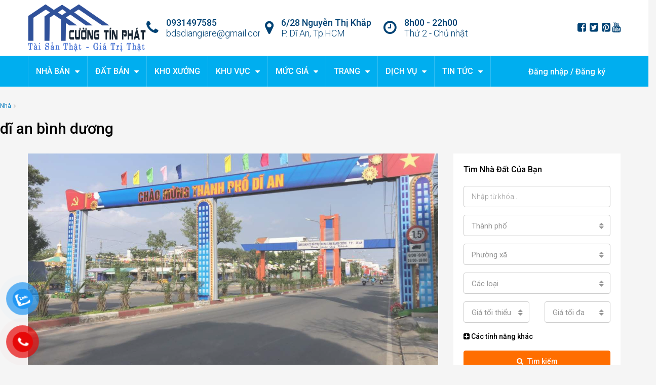

--- FILE ---
content_type: text/html; charset=UTF-8
request_url: https://bdscuongtinphat.com/tag/di-an-binh-duong/
body_size: 32530
content:

<!DOCTYPE html>
<html lang="vi">
<head>
<!-- Google Tag Manager -->
<script data-rocketlazyloadscript='[data-uri]' ></script>
<!-- End Google Tag Manager -->

<meta name="google-site-verification" content="VDmaTr14o_HL9Tgd_ACLjFSstsb05llLoDSIRGfO00s" />
    <meta name="p:domain_verify" content="10ff12248546610e502ead489aab1855"/>
	<meta charset="UTF-8">
	<meta name="viewport" content="width=device-width, initial-scale=1">
	<link rel="profile" href="https://gmpg.org/xfn/11">
	<link rel="pingback" href="https://bdscuongtinphat.com/xmlrpc.php">

	                        <script>
                            /* You can add more configuration options to webfontloader by previously defining the WebFontConfig with your options */
                            if ( typeof WebFontConfig === "undefined" ) {
                                WebFontConfig = new Object();
                            }
                            WebFontConfig['google'] = {families: ['Roboto:100,300,400,500,700,900,100italic,300italic,400italic,500italic,700italic,900italic']};

                            (function() {
                                var wf = document.createElement( 'script' );
                                wf.src = 'https://ajax.googleapis.com/ajax/libs/webfont/1.5.3/webfont.js';
                                wf.type = 'text/javascript';
                                wf.async = 'true';
                                var s = document.getElementsByTagName( 'script' )[0];
                                s.parentNode.insertBefore( wf, s );
                            })();
                        </script>
                        <meta name='robots' content='index, follow, max-image-preview:large, max-snippet:-1, max-video-preview:-1' />
	<style>img:is([sizes="auto" i], [sizes^="auto," i]) { contain-intrinsic-size: 3000px 1500px }</style>
	
	<!-- This site is optimized with the Yoast SEO plugin v26.8 - https://yoast.com/product/yoast-seo-wordpress/ -->
	<title>dĩ an bình dương Archives - BĐS Cường Tín Phát</title>
	<link rel="canonical" href="https://bdscuongtinphat.com/tag/di-an-binh-duong/" />
	<meta property="og:locale" content="vi_VN" />
	<meta property="og:type" content="article" />
	<meta property="og:title" content="dĩ an bình dương Archives - BĐS Cường Tín Phát" />
	<meta property="og:url" content="https://bdscuongtinphat.com/tag/di-an-binh-duong/" />
	<meta property="og:site_name" content="BĐS Cường Tín Phát" />
	<meta name="twitter:card" content="summary_large_image" />
	<script type="application/ld+json" class="yoast-schema-graph">{"@context":"https://schema.org","@graph":[{"@type":"CollectionPage","@id":"https://bdscuongtinphat.com/tag/di-an-binh-duong/","url":"https://bdscuongtinphat.com/tag/di-an-binh-duong/","name":"dĩ an bình dương Archives - BĐS Cường Tín Phát","isPartOf":{"@id":"https://bdscuongtinphat.com/#website"},"primaryImageOfPage":{"@id":"https://bdscuongtinphat.com/tag/di-an-binh-duong/#primaryimage"},"image":{"@id":"https://bdscuongtinphat.com/tag/di-an-binh-duong/#primaryimage"},"thumbnailUrl":"https://bdscuongtinphat.com/wp-content/uploads/2020/04/f167b3117c768628df67.jpg","breadcrumb":{"@id":"https://bdscuongtinphat.com/tag/di-an-binh-duong/#breadcrumb"},"inLanguage":"vi"},{"@type":"ImageObject","inLanguage":"vi","@id":"https://bdscuongtinphat.com/tag/di-an-binh-duong/#primaryimage","url":"https://bdscuongtinphat.com/wp-content/uploads/2020/04/f167b3117c768628df67.jpg","contentUrl":"https://bdscuongtinphat.com/wp-content/uploads/2020/04/f167b3117c768628df67.jpg","width":1276,"height":956,"caption":"tp dĩ an, bình dương"},{"@type":"BreadcrumbList","@id":"https://bdscuongtinphat.com/tag/di-an-binh-duong/#breadcrumb","itemListElement":[{"@type":"ListItem","position":1,"name":"Home","item":"https://bdscuongtinphat.com/"},{"@type":"ListItem","position":2,"name":"dĩ an bình dương"}]},{"@type":"WebSite","@id":"https://bdscuongtinphat.com/#website","url":"https://bdscuongtinphat.com/","name":"BĐS Cường Tín Phát","description":"Mua Bán Nhà Đất Dĩ An","publisher":{"@id":"https://bdscuongtinphat.com/#/schema/person/f4fcc5940321f4483d561060b069d4ce"},"potentialAction":[{"@type":"SearchAction","target":{"@type":"EntryPoint","urlTemplate":"https://bdscuongtinphat.com/?s={search_term_string}"},"query-input":{"@type":"PropertyValueSpecification","valueRequired":true,"valueName":"search_term_string"}}],"inLanguage":"vi"},{"@type":["Person","Organization"],"@id":"https://bdscuongtinphat.com/#/schema/person/f4fcc5940321f4483d561060b069d4ce","name":"Cao Cường","image":{"@type":"ImageObject","inLanguage":"vi","@id":"https://bdscuongtinphat.com/#/schema/person/image/","url":"https://bdscuongtinphat.com/wp-content/uploads/2022/07/z3285394910520_03f16d5ac561e33c8157a7f2dbaf0ea0.jpg","contentUrl":"https://bdscuongtinphat.com/wp-content/uploads/2022/07/z3285394910520_03f16d5ac561e33c8157a7f2dbaf0ea0.jpg","width":1280,"height":1280,"caption":"Cao Cường"},"logo":{"@id":"https://bdscuongtinphat.com/#/schema/person/image/"},"description":"Chuyên Đầu Tư Mua Bán Nhà Đất","sameAs":["https://nhabinhduonggiare.com/","https://www.facebook.com/nhadatdiansohong","http://www.youtube.com/c/NhàĐấtDĩAnCườngTínPhát"]}]}</script>
	<!-- / Yoast SEO plugin. -->


<link href='https://fonts.gstatic.com' crossorigin rel='preconnect' />
<link rel="alternate" type="application/rss+xml" title="Dòng thông tin cho Thẻ BĐS Cường Tín Phát &raquo; dĩ an bình dương" href="https://bdscuongtinphat.com/tag/di-an-binh-duong/feed/" />
<link rel='stylesheet' id='wp-block-library-css' href='https://bdscuongtinphat.com/wp-includes/css/dist/block-library/style.min.css' type='text/css' media='all' />
<style id='classic-theme-styles-inline-css' type='text/css'>
/*! This file is auto-generated */
.wp-block-button__link{color:#fff;background-color:#32373c;border-radius:9999px;box-shadow:none;text-decoration:none;padding:calc(.667em + 2px) calc(1.333em + 2px);font-size:1.125em}.wp-block-file__button{background:#32373c;color:#fff;text-decoration:none}
</style>
<style id='global-styles-inline-css' type='text/css'>
:root{--wp--preset--aspect-ratio--square: 1;--wp--preset--aspect-ratio--4-3: 4/3;--wp--preset--aspect-ratio--3-4: 3/4;--wp--preset--aspect-ratio--3-2: 3/2;--wp--preset--aspect-ratio--2-3: 2/3;--wp--preset--aspect-ratio--16-9: 16/9;--wp--preset--aspect-ratio--9-16: 9/16;--wp--preset--color--black: #000000;--wp--preset--color--cyan-bluish-gray: #abb8c3;--wp--preset--color--white: #ffffff;--wp--preset--color--pale-pink: #f78da7;--wp--preset--color--vivid-red: #cf2e2e;--wp--preset--color--luminous-vivid-orange: #ff6900;--wp--preset--color--luminous-vivid-amber: #fcb900;--wp--preset--color--light-green-cyan: #7bdcb5;--wp--preset--color--vivid-green-cyan: #00d084;--wp--preset--color--pale-cyan-blue: #8ed1fc;--wp--preset--color--vivid-cyan-blue: #0693e3;--wp--preset--color--vivid-purple: #9b51e0;--wp--preset--gradient--vivid-cyan-blue-to-vivid-purple: linear-gradient(135deg,rgba(6,147,227,1) 0%,rgb(155,81,224) 100%);--wp--preset--gradient--light-green-cyan-to-vivid-green-cyan: linear-gradient(135deg,rgb(122,220,180) 0%,rgb(0,208,130) 100%);--wp--preset--gradient--luminous-vivid-amber-to-luminous-vivid-orange: linear-gradient(135deg,rgba(252,185,0,1) 0%,rgba(255,105,0,1) 100%);--wp--preset--gradient--luminous-vivid-orange-to-vivid-red: linear-gradient(135deg,rgba(255,105,0,1) 0%,rgb(207,46,46) 100%);--wp--preset--gradient--very-light-gray-to-cyan-bluish-gray: linear-gradient(135deg,rgb(238,238,238) 0%,rgb(169,184,195) 100%);--wp--preset--gradient--cool-to-warm-spectrum: linear-gradient(135deg,rgb(74,234,220) 0%,rgb(151,120,209) 20%,rgb(207,42,186) 40%,rgb(238,44,130) 60%,rgb(251,105,98) 80%,rgb(254,248,76) 100%);--wp--preset--gradient--blush-light-purple: linear-gradient(135deg,rgb(255,206,236) 0%,rgb(152,150,240) 100%);--wp--preset--gradient--blush-bordeaux: linear-gradient(135deg,rgb(254,205,165) 0%,rgb(254,45,45) 50%,rgb(107,0,62) 100%);--wp--preset--gradient--luminous-dusk: linear-gradient(135deg,rgb(255,203,112) 0%,rgb(199,81,192) 50%,rgb(65,88,208) 100%);--wp--preset--gradient--pale-ocean: linear-gradient(135deg,rgb(255,245,203) 0%,rgb(182,227,212) 50%,rgb(51,167,181) 100%);--wp--preset--gradient--electric-grass: linear-gradient(135deg,rgb(202,248,128) 0%,rgb(113,206,126) 100%);--wp--preset--gradient--midnight: linear-gradient(135deg,rgb(2,3,129) 0%,rgb(40,116,252) 100%);--wp--preset--font-size--small: 13px;--wp--preset--font-size--medium: 20px;--wp--preset--font-size--large: 36px;--wp--preset--font-size--x-large: 42px;--wp--preset--spacing--20: 0.44rem;--wp--preset--spacing--30: 0.67rem;--wp--preset--spacing--40: 1rem;--wp--preset--spacing--50: 1.5rem;--wp--preset--spacing--60: 2.25rem;--wp--preset--spacing--70: 3.38rem;--wp--preset--spacing--80: 5.06rem;--wp--preset--shadow--natural: 6px 6px 9px rgba(0, 0, 0, 0.2);--wp--preset--shadow--deep: 12px 12px 50px rgba(0, 0, 0, 0.4);--wp--preset--shadow--sharp: 6px 6px 0px rgba(0, 0, 0, 0.2);--wp--preset--shadow--outlined: 6px 6px 0px -3px rgba(255, 255, 255, 1), 6px 6px rgba(0, 0, 0, 1);--wp--preset--shadow--crisp: 6px 6px 0px rgba(0, 0, 0, 1);}:where(.is-layout-flex){gap: 0.5em;}:where(.is-layout-grid){gap: 0.5em;}body .is-layout-flex{display: flex;}.is-layout-flex{flex-wrap: wrap;align-items: center;}.is-layout-flex > :is(*, div){margin: 0;}body .is-layout-grid{display: grid;}.is-layout-grid > :is(*, div){margin: 0;}:where(.wp-block-columns.is-layout-flex){gap: 2em;}:where(.wp-block-columns.is-layout-grid){gap: 2em;}:where(.wp-block-post-template.is-layout-flex){gap: 1.25em;}:where(.wp-block-post-template.is-layout-grid){gap: 1.25em;}.has-black-color{color: var(--wp--preset--color--black) !important;}.has-cyan-bluish-gray-color{color: var(--wp--preset--color--cyan-bluish-gray) !important;}.has-white-color{color: var(--wp--preset--color--white) !important;}.has-pale-pink-color{color: var(--wp--preset--color--pale-pink) !important;}.has-vivid-red-color{color: var(--wp--preset--color--vivid-red) !important;}.has-luminous-vivid-orange-color{color: var(--wp--preset--color--luminous-vivid-orange) !important;}.has-luminous-vivid-amber-color{color: var(--wp--preset--color--luminous-vivid-amber) !important;}.has-light-green-cyan-color{color: var(--wp--preset--color--light-green-cyan) !important;}.has-vivid-green-cyan-color{color: var(--wp--preset--color--vivid-green-cyan) !important;}.has-pale-cyan-blue-color{color: var(--wp--preset--color--pale-cyan-blue) !important;}.has-vivid-cyan-blue-color{color: var(--wp--preset--color--vivid-cyan-blue) !important;}.has-vivid-purple-color{color: var(--wp--preset--color--vivid-purple) !important;}.has-black-background-color{background-color: var(--wp--preset--color--black) !important;}.has-cyan-bluish-gray-background-color{background-color: var(--wp--preset--color--cyan-bluish-gray) !important;}.has-white-background-color{background-color: var(--wp--preset--color--white) !important;}.has-pale-pink-background-color{background-color: var(--wp--preset--color--pale-pink) !important;}.has-vivid-red-background-color{background-color: var(--wp--preset--color--vivid-red) !important;}.has-luminous-vivid-orange-background-color{background-color: var(--wp--preset--color--luminous-vivid-orange) !important;}.has-luminous-vivid-amber-background-color{background-color: var(--wp--preset--color--luminous-vivid-amber) !important;}.has-light-green-cyan-background-color{background-color: var(--wp--preset--color--light-green-cyan) !important;}.has-vivid-green-cyan-background-color{background-color: var(--wp--preset--color--vivid-green-cyan) !important;}.has-pale-cyan-blue-background-color{background-color: var(--wp--preset--color--pale-cyan-blue) !important;}.has-vivid-cyan-blue-background-color{background-color: var(--wp--preset--color--vivid-cyan-blue) !important;}.has-vivid-purple-background-color{background-color: var(--wp--preset--color--vivid-purple) !important;}.has-black-border-color{border-color: var(--wp--preset--color--black) !important;}.has-cyan-bluish-gray-border-color{border-color: var(--wp--preset--color--cyan-bluish-gray) !important;}.has-white-border-color{border-color: var(--wp--preset--color--white) !important;}.has-pale-pink-border-color{border-color: var(--wp--preset--color--pale-pink) !important;}.has-vivid-red-border-color{border-color: var(--wp--preset--color--vivid-red) !important;}.has-luminous-vivid-orange-border-color{border-color: var(--wp--preset--color--luminous-vivid-orange) !important;}.has-luminous-vivid-amber-border-color{border-color: var(--wp--preset--color--luminous-vivid-amber) !important;}.has-light-green-cyan-border-color{border-color: var(--wp--preset--color--light-green-cyan) !important;}.has-vivid-green-cyan-border-color{border-color: var(--wp--preset--color--vivid-green-cyan) !important;}.has-pale-cyan-blue-border-color{border-color: var(--wp--preset--color--pale-cyan-blue) !important;}.has-vivid-cyan-blue-border-color{border-color: var(--wp--preset--color--vivid-cyan-blue) !important;}.has-vivid-purple-border-color{border-color: var(--wp--preset--color--vivid-purple) !important;}.has-vivid-cyan-blue-to-vivid-purple-gradient-background{background: var(--wp--preset--gradient--vivid-cyan-blue-to-vivid-purple) !important;}.has-light-green-cyan-to-vivid-green-cyan-gradient-background{background: var(--wp--preset--gradient--light-green-cyan-to-vivid-green-cyan) !important;}.has-luminous-vivid-amber-to-luminous-vivid-orange-gradient-background{background: var(--wp--preset--gradient--luminous-vivid-amber-to-luminous-vivid-orange) !important;}.has-luminous-vivid-orange-to-vivid-red-gradient-background{background: var(--wp--preset--gradient--luminous-vivid-orange-to-vivid-red) !important;}.has-very-light-gray-to-cyan-bluish-gray-gradient-background{background: var(--wp--preset--gradient--very-light-gray-to-cyan-bluish-gray) !important;}.has-cool-to-warm-spectrum-gradient-background{background: var(--wp--preset--gradient--cool-to-warm-spectrum) !important;}.has-blush-light-purple-gradient-background{background: var(--wp--preset--gradient--blush-light-purple) !important;}.has-blush-bordeaux-gradient-background{background: var(--wp--preset--gradient--blush-bordeaux) !important;}.has-luminous-dusk-gradient-background{background: var(--wp--preset--gradient--luminous-dusk) !important;}.has-pale-ocean-gradient-background{background: var(--wp--preset--gradient--pale-ocean) !important;}.has-electric-grass-gradient-background{background: var(--wp--preset--gradient--electric-grass) !important;}.has-midnight-gradient-background{background: var(--wp--preset--gradient--midnight) !important;}.has-small-font-size{font-size: var(--wp--preset--font-size--small) !important;}.has-medium-font-size{font-size: var(--wp--preset--font-size--medium) !important;}.has-large-font-size{font-size: var(--wp--preset--font-size--large) !important;}.has-x-large-font-size{font-size: var(--wp--preset--font-size--x-large) !important;}
:where(.wp-block-post-template.is-layout-flex){gap: 1.25em;}:where(.wp-block-post-template.is-layout-grid){gap: 1.25em;}
:where(.wp-block-columns.is-layout-flex){gap: 2em;}:where(.wp-block-columns.is-layout-grid){gap: 2em;}
:root :where(.wp-block-pullquote){font-size: 1.5em;line-height: 1.6;}
</style>
<link rel='stylesheet' id='pzf-style-css' href='https://bdscuongtinphat.com/wp-content/plugins/button-contact-vr/legacy/css/style.css' type='text/css' media='all' />
<link rel='stylesheet' id='bootstrap.min-css' href='https://bdscuongtinphat.com/wp-content/themes/Houzez_v1.7.0_Main/houzez/css/bootstrap.min.css' type='text/css' media='all' />
<link rel='stylesheet' id='font-awesome.min-css' href='https://bdscuongtinphat.com/wp-content/themes/Houzez_v1.7.0_Main/houzez/css/font-awesome.min.css' type='text/css' media='all' />
<link rel='stylesheet' id='houzez-all-css' href='https://bdscuongtinphat.com/wp-content/themes/Houzez_v1.7.0_Main/houzez/css/all.min.css' type='text/css' media='all' />
<link rel='stylesheet' id='houzez-main-css' href='https://bdscuongtinphat.com/wp-content/themes/Houzez_v1.7.0_Main/houzez/css/main.min.css' type='text/css' media='all' />
<link rel='stylesheet' id='houzez-style-css' href='https://bdscuongtinphat.com/wp-content/themes/Houzez_v1.7.0_Main/houzez/style.min.css' type='text/css' media='all' />
<style id='houzez-style-inline-css' type='text/css'>
.advance-search-header, 
        .advanced-search-mobile, 
        .advanced-search-mobile .single-search .form-control,
        .search-expandable .advanced-search {
            background-color: #ffffff;
        }
        .search-expand-btn {
            background-color: #ff6e00;
        }
        .search-expand-btn {
            color: #ffffff
        }
        .advance-search-header .houzez-theme-button,
        .advanced-search-mobile .houzez-theme-button,
        .splash-search .btn-secondary,
        .advanced-search .btn-secondary,
        .gform_button, 
        .gform_wrapper .button, 
        .gform_wrapper .gform_page_footer .button.gform_next_button {
            color: #ffffff;
            background-color: #ff6e00;
            border: 1px solid #ff6e00;
        }
        .advance-search-header .houzez-theme-button:focus,
        .advanced-search-mobile .houzez-theme-button:focus,
        .advanced-search .btn-secondary:focus,
        .splash-search .btn-secondary:focus,
        .gform_wrapper .button:focus, 
        .gform_wrapper .gform_page_footer .button.gform_next_button:focus {
          color: #ffffff;
          background-color: #e96603;
          border: 1px solid #e96603;
        }
        .advance-search-header .houzez-theme-button:hover,
        .advanced-search .btn-secondary:hover,
        .advanced-search .btn-secondary:active,
        .advanced-search .btn-secondary:active:hover,
        .advanced-search .btn-secondary.active,
        .advanced-search-mobile .houzez-theme-button:hover,
        .splash-search .btn-secondary:hover,
        .gform_wrapper .button:hover, 
        .gform_wrapper .gform_page_footer .button.gform_next_button:hover,
        .gform_wrapper .button:active, 
        .gform_wrapper .gform_page_footer .button.gform_next_button:active {
          color: #ffffff;
          background-color: #e96603;
          border: 1px solid #e96603;
        }
        .advance-search-header .houzez-theme-button:active,
        .advanced-search .btn-secondary:active,
        .advanced-search-mobile .houzez-theme-button:active,
        .splash-search .btn-secondary:active {
          color: #ffffff;
          background-color: #e96603;
          border: 1px solid #e96603;
        }
        .advanced-search .bootstrap-select .btn,
        .advanced-search .bootstrap-select.open .btn,
        .banner-search-main .dropdown-toggle,
        .advanced-search .form-control,
        .advanced-search-mobile .advance-fields .bootstrap-select .btn,
        .advanced-search-mobile .advance-fields .bootstrap-select.open .btn,
        .advanced-search-mobile .advance-fields .form-control {
            background-color: #fff;
            color: #959595;
        }
        .advanced-search .dropdown-toggle,
        .advanced-search .form-control,
        .advance-search-header .bootstrap-select .btn,
        .advance-search-header .bootstrap-select .fave-load-more a,
        .fave-load-more .advance-search-header .bootstrap-select a,
        .advance-fields .form-control,
        .advanced-search .btn-default.active:hover, .btn-default:active:hover, 
        .advanced-search .open >.btn-default.dropdown-toggle:hover
        .advanced-search .bootstrap-select .btn,
        .advanced-search .bootstrap-select.open .btn,
        .range-wrap {
            border-width: 1px;
            border-style: solid;
            border-color: #cccccc;
        }

        .advanced-search .input-group .form-control,        
        .search-long .search input,
        .advanced-search .search-long .search,
        .advanced-search .search-long .btn-group,
        .advanced-search .search-long .advance-btn,
        .input-group-addon {
            border-color: #cccccc !important;
        }
        .advanced-search-mobile .advance-fields {
            border-top: 1px solid #cccccc;
        }
        .advanced-search-mobile .single-search-wrap button {
            color: #cccccc;
        }

        .advanced-search-mobile .advance-fields::after {
            border-bottom-color: #cccccc;
        }
        .advance-btn.blue {
            color: #ffffff;
        }
        .advance-btn.blue:hover,
        .advance-btn.blue:focus {
            color: #e96603;
        }
        .advanced-search .advance-btn {
            color: #00AEEF;
        }
        .advanced-search .advance-btn:hover {
            color:#00AEEF;
        }
        .advanced-search .advance-btn:focus,
        .advanced-search .advance-btn.active {
            color:#00AEEF;
        }
        .advanced-search .advance-fields,
        .advanced-search .features-list label.title,
        .advanced-search .features-list .checkbox-inline,
        .advanced-search-mobile .advance-fields,
        .advanced-search-mobile .features-list label.title,
        .advanced-search-mobile .features-list .checkbox-inline,
        .range-title,
        .range-text,
        .range-text p,
        .min-price-range,
        .max-price-range,
        .advanced-search-mobile {
            color: #000000;
        }

        .auto-complete {
            background-color: #fff;
        }
        .auto-complete,
        .auto-complete .media {
            border-color: #ccc;
        }
        .bootstrap-select.btn-group .dropdown-menu li a:hover, 
        .bootstrap-select.btn-group .dropdown-menu li a:focus, 
        .bootstrap-select.btn-group .dropdown-menu li a:active {
            background-color: rgba(0, 174, 239, 0.12);
        }

            
        
        .top-bar {
            background-color: #000000;
        }
        .top-bar .top-nav > ul > li > a:hover,
        .top-bar .top-nav > ul li.active > a,
        .top-bar .top-nav > ul ul a:hover,
        .top-contact a:hover,
        .top-bar .dropdown-menu > li:hover,
        .top-contact li .btn:hover {
            color: rgba(0,174,239,0.75);
        }
        .top-contact a,
        .top-contact li,
        .top-contact li .btn,
        .top-bar .top-nav > ul > li > a,
        .top-bar .dropdown-menu {
            color: #ffffff;
            background-color: #000000;
        }
        .top-bar .mobile-nav .nav-trigger {
            color: #FFFFFF;
        }
        
        body {
            background-color: #f5f5f5;
        }
        a,        
        .blue,
        .text-primary,
        .btn-link,
        .item-body h2,
        .detail h3,
        .breadcrumb li a,
        .fave-load-more a,
        .sort-tab .btn,
        .sort-tab .fave-load-more a,
        .fave-load-more .sort-tab a,
        .pagination-main .pagination a,
        .team-caption-after .team-name a:hover,
        .team-caption-after .team-designation a:hover,
        .agent-media .view,
        .my-property-menu a.active,
        .my-property-menu a:hover,
        .search-panel .advance-trigger {        
            color: #0077bc;
        }
        .banner-caption h1,
        .banner-caption h2  {
            color: #ffffff;
        }
        .property-item h2 a,
        .property-item .property-title a,
        .widget .media-heading a {
            color: #000000;
        }
        .property-item h2 a:hover,
        .property-item .property-title a:hover,
        .widget .media-heading a:hover {
            color: #0077bc;
        }
        .owl-theme .owl-nav [class*=owl-],        
        .testimonial-carousel .owl-nav [class*=owl-]:hover,
        .testimonial-carousel .owl-nav [class*=owl-]:focus,
        .gallery-thumb .icon,
        .share_tooltip {
            background-color: #0077bc;
        }
        #sidebar .widget_tag_cloud .tagcloud a,
        .article-footer .meta-tags a,
        .pagination-main .pagination li.active a,
        .other-features .btn.btn-secondary,
        .my-menu .active a,        
        .houzez-module .module-title-nav .module-nav .btn,
        .houzez-module .module-title-nav .module-nav .fave-load-more a,
        .fave-load-more .houzez-module .module-title-nav .module-nav a {
            color: #fff;
            background-color: #0077bc;
            border: 1px solid #0077bc;
        }
        .plan-tabs li.active {
            box-shadow: inset 0 4px 0 #0077bc;
            border-top-color: #0077bc;
            background-color: #fff;
            color: #0077bc;
        }
        .btn-primary,        
        .label-primary,
        .scrolltop-btn {
            color: #fff;
            background-color: #0077bc;
            border-color: #0077bc;
        }
        .btn-primary.btn-trans{
            color: #0077bc;
        }
        .header-section-2 .header-top-call {
            color: #ffffff;
            background-color: #00aeef;
        }
        .header-section-2 .avatar {
            color: #ffffff;
        }
        @media (max-width: 991px) {
            .header-section-2 .header-top,
            .header-section-5 .header-top {
                background-color: #0077bc;
            }
        }
        .modal-header,
        .ui-slider-horizontal .ui-slider-range,
        .ui-state-hover,
        .ui-widget-content .ui-state-hover,
        .ui-widget-header .ui-state-hover,
        .ui-state-focus,
        .ui-widget-content .ui-state-focus,
        .ui-widget-header .ui-state-focus,
        .list-loading-bar {
            background-color: #0077bc;
            border-color: transparent;
        }
        .houzez-module .module-title-nav .module-nav .btn,
        #save_as_draft,
        #put_on_hold {
            color: #0077bc;
            border: 1px solid #0077bc;
            background-color: transparent;
        }
        .fave-load-more a,
        .fave-load-more a:hover {
            border: 1px solid #0077bc;
        }
        #transportation,
        #supermarkets,
        #schools,
        #libraries,
        #pharmacies,
        #hospitals,
        .pay-step-block.active span,
        .loader-ripple div:nth-of-type(2){
            border-color: #0077bc;
        }
        .loader-ripple div:nth-of-type(1){
            border-color: #FF6E00;
        }
        .detail-block .alert-info {
            color: rgba(0,0,0,.85);
            background-color: rgba(0,174,239,0.1);
            border: 1px solid #0077bc;
        }
        .houzez-taber-wrap .houzez-tabs li.active::before,
        .houzez-taber-wrap .houzez-tabs li:hover::before,
        .houzez-taber-wrap .houzez-tabs li:active::before,
        .profile-tabs li:hover,
        .steps-nav, .steps-progress-main .steps-progress span {
            background-color: #0077bc;
        }
        .btn-secondary,
        .agent_contact_form.btn-secondary,
         .form-media .wpcf7-submit,
         .wpcf7-submit,
         .dsidx-resp-area-submit input[type='submit']{
            color: #fff;
            background-color: #FF6E00;
            border-color: #FF6E00;
        }
        .btn-secondary.btn-trans{
            color: #FF6E00;
        }
        .item-thumb .label-featured, figure .label-featured, .carousel-module .carousel .item figure .label-featured {
            background-color: #ffc107;
            color: #ffffff;
        }
        
            a:hover,
            a:focus,
            a:active,
            .blue:hover,
            .btn-link:hover,
            .breadcrumb li a:hover,
            .pagination-main .pagination a:hover,
            .vc_toggle_title h4:hover ,
            .footer a:hover,
            .impress-address:hover,
            .agent-media .view:hover,
            .my-property .dropdown-menu a:hover,
            .article-detail .article-title a:hover,
            .comments-block .article-title a:hover,
            .detail-block .list-features a:hover{
                color: rgba(0,174,239,0.75);
                text-decoration: none;
            }
            
            .detail-top .media-tabs a:hover span,
            .header-section.slpash-header .header-right a.btn:hover,
            .slpash-header.header-section-4 .header-right a.btn:hover,
            .houzez-module .module-title-nav .module-nav .btn:hover,
            .houzez-module .module-title-nav .module-nav .fave-load-more a:hover,
            .fave-load-more .houzez-module .module-title-nav .module-nav a:hover,
            .houzez-module .module-title-nav .module-nav .btn:focus,
            .houzez-module .module-title-nav .module-nav .fave-load-more a:focus,
            .fave-load-more .houzez-module .module-title-nav .module-nav a:focus{
                color: #fff;
                background-color: rgba(0,174,239,0.75);
                border: 1px solid rgba(0,174,239,0.75);
            }
            .fave-load-more a:hover,
            #sidebar .widget_tag_cloud .tagcloud a:hover,
            .article-footer .meta-tags a:hover,
            .other-features .btn.btn-secondary:hover,
            .my-actions .action-btn:hover,
            .my-actions .action-btn:focus,
            .my-actions .action-btn:active,
            .my-actions .open .action-btn{
                background-color: rgba(0,174,239,0.75);
                border-color: rgba(0,174,239,0.75);
            }
            .owl-theme .owl-nav [class*=owl-]:hover,
            .owl-theme .owl-nav [class*=owl-]:focus,
            .owl-theme .owl-nav [class*=owl-]:active,
            .testimonial-carousel .owl-nav [class*=owl-]:hover,
            .testimonial-carousel .owl-nav [class*=owl-]:focus{
                border-color: rgba(0,174,239,0.75);
            }
            .owl-theme .owl-nav [class*=owl-]:hover,
            .owl-theme .owl-nav [class*=owl-]:focus,
            .owl-theme .owl-nav [class*=owl-]:active {
                background-color: rgba(0,174,239,0.75);
            }
            .btn-primary:hover,
            .btn-primary:focus,
            .btn-primary:active,
            .btn-primary.active,
            .btn-primary:active:hover,
            .btn-primary.btn-trans:hover,
            .btn-primary.btn-trans:focus,
            .btn-primary.btn-trans:active,
            .btn-primary.btn-trans.active,
            .btn-primary.btn-trans:active:hover,
            .invoice-list .btn-invoice:hover,
            #houzez-gmap-main .map-btn:hover,
            .media-tabs-list li > a:hover,
            .media-tabs-list li.active a,
            .detail-bar .detail-tabs li:hover,
            .actions li > span:hover,
            .lightbox-arrow:hover,
            .scrolltop-btn:hover {
                background-color: rgba(0,174,239,0.75);
                border-color: rgba(0,174,239,0.75);
            }
            .btn-secondary:hover,
            .btn-secondary:focus,
            .btn-secondary:active,
            .btn-secondary.active,
            .btn-secondary:active:hover,
            .btn-secondary.btn-trans:hover,
            .btn-secondary.btn-trans:focus,
            .btn-secondary.btn-trans:active,
            .btn-secondary.btn-trans.active,
            .btn-secondary.btn-trans:active:hover,
            .agent_contact_form.btn-secondary:hover,
             .form-media .wpcf7-submit:hover,
             .wpcf7-submit:hover,
             .wpcf7-submit:focus,
             .wpcf7-submit:active,
             .dsidx-resp-area-submit input[type='submit']:hover,
             .dsidx-resp-area-submit input[type='submit']:focus,
             .dsidx-resp-area-submit input[type='submit']:active{
                color: #fff;
                background-color: rgba(255,110,0,0.75);
                border-color: rgba(255,110,0,0.75);
            }
        .header-section {
            background-color: #ffffff;
        }
        .header-section .navi > ul > li > a {
            color: #00014c;
            background-color: transparent;
        }
        .header-section .header-right .user a,
        .header-section .header-right span {
            color: #00014c;
        }
            .header-section .navi > ul > li > a:hover {
                color: rgba(255,255,255,1);
                background-color: rgba(255,255,255,0.2);
            }
            .header-section .header-right .user a:hover,
            .header-section .header-right span:hover {
                color: rgba(255,255,255,1);
            }
        .header-section-3 .header-top {
            background-color: #ffffff;
        }
        .header-section-3 .header-top-social a,
        .header-section-3 .header-contact .contact-block .fa,
        .header-section-3 .header-top .media-heading,
        .header-contact .contact-block p{
            color: #004274;
        }
        .header-contact .contact-block .fa {
            color: #4cc6f4;
        }
        .header-section-3 .header-bottom {
            background-color: #00AEEF;
        }
        .header-section-3 .navi > ul > li > a,
        .header-section-3 .header-right .user a,
        .header-section-3 .header-right span {
            color: #ffffff;
        }
            .header-section-3 .navi > ul > li > a:hover,
            .header-section-3 .navi > ul > li.active > a{
                color: rgba(255,255,255,1);
                background-color: rgba(255,255,255,0.2);
            }
            .header-section-3 .header-right .user a:hover,
            .header-section-3 .header-right span:hover {
                color: rgba(255,255,255,1);
            }
            .header-section-3 .navi > ul > li {
                border-right: 1px solid rgba(255,255,255,0.2);
            }
            .header-section-3 .header-bottom {
                border-top: 1px solid rgba(255,255,255,0.2);
            }
            .header-section-3 .navi > ul {
                border-left: 1px solid rgba(255,255,255,0.2);
            }
        .header-section-2 .header-top, .header-section-5 .header-top {
            background-color: #004272;
        }
        .header-section-2 .header-bottom, .header-section-5 .header-bottom {
            background-color: #004272;
            border-top: 1px solid #2a353d;
            border-bottom: 1px solid #2a353d;
        }
        .header-section-2 .header-bottom .navi > ul > li, .header-section-5 .header-bottom .navi > ul > li {
            border-right: 1px solid #2a353d;
        }
        .header-section-2 .header-right {
            border-left: 1px solid #2a353d;
        }
        .header-section-2 .navi > ul > li > a,
        .header-section-2 .header-right .user a,
         .header-section-2 .header-right span,
         .header-section-5 .navi > ul > li > a,
        .header-section-5 .header-right .user a,
         .header-section-5 .header-right span {
            color: #FFFFFF;
        }
        .header-section-5 .header-top-social li a, header-section-3 .header-top-social li a {
            color: #FFFFFF;
        }
        
            .header-section-2 .navi > ul > li > a:hover,
             .header-section-2 .navi > ul > li.active > a,
             .header-section-5 .navi > ul > li > a:hover,
             .header-section-5 .navi > ul > li.active > a {
                color: rgba(255,255,255,1);
                background-color: rgba(255,255,255,0.2);
            }
            .header-section-2 .header-right .user a:hover,
             .header-section-2 .header-right span:hover,
             .header-section-5 .header-right .user a:hover,
             .header-section-5 .header-right span:hover {
                color: rgba(255,255,255,1);
            }
        .header-section .header-right a.btn,
        .header-section-2 .header-right a.btn,
        .header-section-3 .header-right a.btn,
        .header-section-5 .header-right a.btn,
        .header-section-6 .header-right a.btn {
            color: #ffffff;
            border: 1px solid #ffffff;
            background-color: rgba(255,255,255,0.2);
        }
        .header-section .header-right .user a.btn:hover,
        .header-section-2 .header-right .user a.btn:hover,
        .header-section-3 .header-right .user a.btn:hover,
        .header-section-5 .header-right .user a.btn:hover,
        .header-section-6 .header-right .user a.btn:hover {
            color: rgba(255,255,255,1);
            border-color: #ffffff;
            background-color: rgba(255,255,255,0.1);
        }
    
        .header-section-4,
        .header-section-4 .navi > ul ul,
        .sticky_nav.header-section-4 {
            background-color: #ffffff;
        }
        .header-section-4 .navi > ul > li > a,
        .header-section-4 .navi > ul ul a,
        .header-section-4 .header-right .user a,
        .header-section-4 .header-right span {
            color: #004274;
        }
        .header-section-4 .header-right a.btn {
            color: #004274;
            border: 1px solid #004274;
            background-color: #ffffff;
        }
            .header-section-4 .navi > ul > li > a:hover,
            .header-section-4 .navi > ul ul a:hover,
            .header-section-4 .navi > ul > li.active > a,
            .header-section-4 .header-right .user a:hover,
            .header-section-4 .header-right .user a:focus,
            .header-section-4 .header-right span:hover,
            .header-section-4 .header-right span:focus {
                color: rgba(0,174,239,1);
            }
            .header-section-4 .header-right .user .btn:hover {
                color: rgba(255,255,255,1);
                border-color: rgba(0,174,239,1);
                background-color: rgba(0,174,239,1);
            }
      .houzez-header-transparent {
       background-color: transparent; position: absolute; width: 100%;
       border-bottom: 1px none;
       border-color: rgba(255,255,255,0.3);
      }
      .header-section-4.houzez-header-transparent .navi > ul > li > a,

      .header-section-4.houzez-header-transparent .header-right .account-action span,
      .header-section-4.houzez-header-transparent .header-right .user span {
         color: #ffffff;
      }
    .header-section-4.houzez-header-transparent .navi > ul > li > a:hover,
        .header-section-4.houzez-header-transparent .navi > ul ul a:hover,
        .header-section-4.houzez-header-transparent .account-action li:hover,

        .header-section-4.houzez-header-transparent .header-right .user a:hover,
        .header-section-4.houzez-header-transparent .header-right .account-action span:hover,
        .header-section-4.houzez-header-transparent .header-right .user span:hover,
        .header-section-4.houzez-header-transparent .header-right .user a:focus {
            color: #00aeef;
        }
    .header-section-4.houzez-header-transparent .header-right .btn {
        color: #ffffff;
        border: 1px solid #ffffff;
        background-color: rgba(255,255,255,0.2);
    }
            .header-section-4.houzez-header-transparent .header-right .user .btn:hover {
                color: rgba(255,255,255,1);
                border-color: rgba(0,174,239,1);
                background-color: rgba(0,174,239,1);
            }
        .header-section-6 {
            background-color: #00AEEF;
        }
        .header-section-6 .navi > ul > li > a {
            color: #FFFFFF;
            background-color: transparent;
        }
        .header-section-6 .header-right .user a,
        .header-section-6 .header-right span {
            color: #FFFFFF;
        }
        .header-section-6-icons .header-top-social li a {
            color: #FFFFFF;
        }
        
            .header-section-6 .navi > ul > li > a:hover {
                color: rgba(255,255,255,1);
                background-color: rgba(255,255,255,0.2);
            }
            .header-section-6 .header-right .user a:hover,
            .header-section-6 .header-right span:hover {
                color: rgba(255,255,255,1);
            }
        .navi.main-nav > ul ul {
            background-color: rgba(255,255,255,0.95);
        }
        .navi.main-nav > ul ul a {
            color: #f47d38!important;
        }
        .navi.main-nav > ul ul a:hover {
            color: #00aeef!important;
        }
        .navi.main-nav > ul ul li,
        .houzez-megamenu-inner .sub-menu li {
            border-color: #e6e6e6;
        }
     
        .header-section .header-right a,
        .header-section .header-right span,
        .header-section .header-right .btn-default,
        .header-section .navi ul li,
        .header-section .account-dropdown > ul > li > a,

        .header-section-3 .header-right a,
        .header-section-3 .header-right span,
        .header-section-3 .navi ul li,
        .header-section-3 .account-dropdown > ul > li > a,

        .header-section-2 .header-right a,
        .header-section-2 .header-right span,
        .header-section-2 .navi ul li,
        .header-section-2 .account-dropdown > ul > li > a,

        .header-section-4 .header-right a,
        .header-section-4 .header-right span,
        .header-section-4 .navi ul li,
        .header-section-4 .header-right .btn-default,
        .header-section-4 .account-dropdown > ul > li > a,

        .header-section-5 .header-right a,
        .header-section-5 .header-right span,
        .header-section-5 .navi ul li,
        .header-section-5 .account-dropdown > ul > li > a,

        .header-section-6 .header-right a,
        .header-section-6 .header-right span,
        .header-section-6 .navi ul li,
        .header-section-6 .account-dropdown > ul > li > a,

        .board-panel-menu > li a {
            font-family: Roboto;
            font-size: 16px;
            font-weight: 500;
            line-height: 18px;
            text-transform: none;
            text-align: left;
        }
        .header-section.slpash-header .navi > ul > li > a:hover,
        .slpash-header.header-section-4 .navi > ul > li > a:hover,
        .header-section.slpash-header .header-right .user > a:hover,
        .slpash-header.header-section-4 .header-right .user > a:hover,
        .header-section.slpash-header .navi > ul > li > a:focus,
        .slpash-header.header-section-4 .navi > ul > li > a:focus,
        .header-section.slpash-header .header-right .user > a:focus,
        .slpash-header.header-section-4 .header-right .user > a:focus  {
            color: rgba(255,255,255,1);
        }
        .header-section.slpash-header .navi > ul > li.active > a{
            color: #0077bc;
        }
        .header-mobile {
            background-color: #00AEEF;
        }
        .header-mobile .nav-dropdown > ul {
            background-color: rgba(255,255,255,0.95);
        }
        .mobile-nav .nav-trigger,
        .header-mobile .user a,
        .header-mobile .user-icon {
            color: #FFFFFF;
        }
        .splash-header .mobile-nav .nav-trigger,
        .splash-header .header-mobile .user a,
        .splash-header .header-mobile .user-icon {
            color: #FFFFFF;
        }
        .nav-dropdown a,
        .nav-dropdown li .expand-me {
            color: #004274;
        }
        .mobile-nav a,
        .header-mobile .account-dropdown > ul > li a {
            font-family: Roboto;
            font-size: 14px;
            font-weight: 500;
            line-height: 18px;
            text-transform: none;
            text-align: left;
        }
        .mobile-nav .nav-dropdown > ul ul a {
            color: #ffffff;
            background-color: #004274;
        }
        .mobile-nav .nav-dropdown li {
            border-top: 0px solid #ffffff;            
        }
            .mobile-nav .nav-dropdown > ul > li:hover {
                background-color: rgba(0,174,239,1);
            }
            .mobile-nav .nav-dropdown li.active > a {
                color: rgba(255,255,255,1);
                background-color: rgba(0,174,239,1);
            }
        .account-dropdown > ul {
            background-color: #FFFFFF;
        }
        .account-dropdown > ul:before {
            border-bottom-color: #FFFFFF;
        }
        .account-dropdown > ul > li > a {
            color: #2e3e49 !important;
        }
        .account-dropdown > ul > li > a:hover, .account-dropdown > ul > li.active > a, .account-dropdown > ul > li.active > a:hover {
            color: #2e3e49 !important;
            background-color: rgba(204,204,204,0.15);
        }
        .account-dropdown > ul > li {
            border-color: #e6e6e6;
        }
        .account-dropdown > ul .sub-menu {
            background-color: #00365e;
        }
        .account-dropdown > ul .sub-menu > li,
        .account-dropdown > ul .sub-menu > li a {
            color: #FFFFFF;
        }
        .account-dropdown > ul .sub-menu > li a:hover, .account-dropdown > ul .sub-menu > li.active > a {
            background-color: rgba(255,255,255,0.2) !important;
            color: inherit;
        }
        .account-dropdown > ul .sub-menu > li {
            border-color: rgba(255,255,255,0.3) !important;
        }
        
        .footer {
            background-color: #ededed;
        }
        .footer-bottom {
            background-color: #a7c2d6;
            border-top: 1px solid #00243f;
        }
        .footer,
        .footer-widget h4,
        .footer-bottom p,
        .footer-widget.widget_calendar caption  {
            color: #00245b;
        }
        .footer a,
        .footer-bottom .navi a,
        .footer-bottom .foot-social p a {
            color: #00245b;
        }
        .footer-widget .widget-title,
        .footer p, .footer p.wp-caption-text,
         .footer li,
          .footer li i {
            color: #00245b;
        }
            .footer a:hover,
            .footer-bottom .navi a:hover,
            .footer-bottom .foot-social p a:hover  {
                color: rgba(0,174,239,1);
            }
            .footer-widget.widget_tag_cloud .tagcloud a {
                color: rgba(0,174,239,1);
                background-color: #00245b;
                border: 1px solid #00245b;
            }
        body {
            color: #000000;
            font-family: Roboto;
            font-size: 18px;
            font-weight: 300;
            line-height: 24px;
            text-transform: none;
        }
        input, button, select, textarea {
            font-family: Roboto;
        }
        h1,
        .page-title .title-head,
        .article-detail h1,
        h2,
        .article-detail h2,
        .houzez-module .module-title-nav h2,
        h3,
        .module-title h3,
        .article-detail h3,
        .detail h3,
        .caption-bottom .detail h3,

        .add-title-tab h3,
        #sidebar .widget-title,
        .footer-widget .widget-title,
        .services-module .service-block h3,
        h4,
        .article-detail h4,
        h5,
        .article-detail h5,
        h6,
        .article-detail h6,
        .item-body h2,
        .item-body .property-title,
        .post-card-description h3,
        .post-card-description .post-card-title,
        .my-property .my-heading,
        .module-title h2,
        .houzez-module .module-title-nav h2 {
            font-family: Roboto;
            font-weight: 500;
            text-transform: inherit;
            text-align: inherit;
        }
        .page-title .title-head,
        .article-detail h1 {
            font-size: 30px;
            line-height: 38px;
        }
        .article-detail h2,
        .houzez-module .module-title-nav h2 {
            font-size: 24px;
            line-height: 32px;
            margin: 0 0 10px 0;
        }
        .houzez-module .module-title-nav h2 {
            margin: 0;
        }
        .module-title h3,
        .article-detail h3,
        .services-module .service-block h3 {
            font-size: 20px;
            line-height: 28px;
        }
        .article-detail h4 {
            font-size: 18px;
            line-height: 26px;
            margin: 0 0 24px 0;
        }
        h5,
        .article-detail h5 {
            font-size: 16px;
            line-height: 24px;
            margin: 0 0 24px 0;
        }
        h6,
        .article-detail h6 {
            font-size: 14px;
            line-height: 20px;
            margin: 0 0 24px 0;
        }
        .item-body h2,
        .post-card-description h3,
        .my-property .my-heading {
            font-size: 16px;
            line-height: 20px;
            margin: 0 0 8px 0;
            font-weight: 500;
            text-transform: inherit;
            text-align: inherit;
        }
        .module-title h2 {
            font-size: 24px;
            line-height: 32px;
            margin: 0 0 10px 0;
            font-weight: 500;
            text-transform: inherit;
            text-align: inherit;
        }
        .module-title .sub-heading {
            font-size: 16px;
            line-height: 24px;
            font-weight: 300;
            text-transform: inherit;
            text-align: inherit;
        }
        .houzez-module .module-title-nav .sub-title {
            font-size: 16px;
            line-height: 18px;
            margin: 8px 0 0 0;
            font-weight: 300;
            text-transform: inherit;
            text-align: inherit;
        }
        .item-thumb .hover-effect:before,
        figure .hover-effect:before,
        .carousel-module .carousel .item figure .hover-effect:before,
        .item-thumb .slideshow .slideshow-nav-main .slick-slide:before,
        .slideshow .slideshow-nav-main .item-thumb .slick-slide:before,
        figure .slideshow .slideshow-nav-main .slick-slide:before,
        .slideshow .slideshow-nav-main figure .slick-slide:before {
        background: linear-gradient(to bottom, rgba(0,0,0,0) 0%, rgba(0,0,0,0) 0%, rgba(0,0,0,0) 65%, rgba(0,0,0,.75) 100%);
        }
        .slideshow .slide .slick-prev:hover,
        .slideshow .slideshow-nav .slick-prev:hover,
        .slideshow .slide .slick-next:hover,
        .slideshow .slideshow-nav .slick-next:hover,
        .slideshow .slide .slick-prev:focus,
        .slideshow .slideshow-nav .slick-prev:focus,
        .slideshow .slide .slick-next:focus,
        .slideshow .slideshow-nav .slick-next:focus
        .item-thumb:hover .hover-effect:before,
        figure:hover .hover-effect:before,
        .carousel-module .carousel .item figure:hover .hover-effect:before,
        .item-thumb:hover .slideshow .slideshow-nav-main .slick-slide:before,
        .slideshow .slideshow-nav-main .item-thumb:hover .slick-slide:before,
        figure:hover .slideshow .slideshow-nav-main .slick-slide:before,
        .slideshow .slideshow-nav-main figure:hover .slick-slide:before,
        .item-thumb:hover .hover-effect:before,
        figure:hover .hover-effect:before,
        .carousel-module .carousel .item figure:hover .hover-effect:before,
        .item-thumb:hover .slideshow .slideshow-nav-main .slick-slide:before,
        .slideshow .slideshow-nav-main .item-thumb:hover .slick-slide:before,
        figure:hover .slideshow .slideshow-nav-main .slick-slide:before,
        .slideshow .slideshow-nav-main figure:hover .slick-slide:before {
            color: #fff;
            background-color: rgba(255,255,255,.5);
        }
        .figure-grid .detail h3,
        .detail-above.detail h3 {
            color: #fff;
        }
        .detail-bottom.detail h3 {
            color: #000;
        }
        .agent-contact a {
            font-weight: 700;
        }
        .label-status {
            background-color: #333;
            font-weight: 700;
        }
        .read .fa {
            top: 1px;
            position: relative;
        }            
        .label-primary,
        .fave-load-more a,
        .widget_tag_cloud .tagcloud a,
        .pagination-main .pagination li.active a,
        .other-features .btn.btn-secondary,
        .my-menu .active am {
            font-weight: 500;
        }       
        .header-detail.table-cell .header-right {
            margin-top: 27px;
        }
        .header-detail h1 .actions span, .header-detail h4 .actions span {
            font-size: 18px;
            display: inline-block;
            vertical-align: middle;
            margin: 0 3px;
        }        
        .header-detail .property-address {
            color: #707070;
            margin-top: 12px;
        }        
        .white-block {
            padding: 40px;
        }
        .wpb_text_column ul,
        .wpb_text_column ol {
            margin-top: 20px;
            margin-bottom: 20px;
            padding-left: 20px;
        }
        #sidebar .widget_houzez_latest_posts img {
            max-width: 90px;
            margin-top: 0;
        }
        #sidebar .widget_houzez_latest_posts .media-heading,
        #sidebar .widget_houzez_latest_posts .read {
            font-size: 14px;
            line-height: 18px;
            font-weight: 500;
        }        
        #sidebar .widget-range .dropdown-toggle,
        .bootstrap-select.btn-group,        
        .search-long .search input,
        .advanced-search .search-long .advance-btn,        
        .splash-search .dropdown-toggle {
            font-weight: 400;
            color: #959595 !important;
            font-size: 15px;
        }

        .advanced-search .input-group .form-control {
            border-left-width: 0;
        }        
        .location-select {
            max-width: 170px;
        }             
        
            .splash-inner-media .vegas-overlay {
               opacity: 1;
               background: url(https://bdscuongtinphat.com/wp-content/uploads/2016/03/bg-video-1.png);
           }
                    .label-status-44 {
                        background-color: #000000;
                    }
                    
                    .label-status-43 {
                        background-color: #000000;
                    }
                    
                    .label-status-78 {
                        background-color: #000000;
                    }
                    
                    .label-color-34 {
                        background-color: #bcbcbc;
                    }
                    
                    .label-color-36 {
                        background-color: #bcbcbc;
                    }
                    
                    .label-color-211 {
                        background-color: #bcbcbc;
                    }
                    
                    .label-color-212 {
                        background-color: #bcbcbc;
                    }
                    
                    .label-color-213 {
                        background-color: #bcbcbc;
                    }
                    
                    .label-color-76 {
                        background-color: #bcbcbc;
                    }
                    
                    .label-color-74 {
                        background-color: #bcbcbc;
                    }
                    
                    .label-color-75 {
                        background-color: #bcbcbc;
                    }
                    
                    .label-color-73 {
                        background-color: #bcbcbc;
                    }
                    
                    .label-color-214 {
                        background-color: #bcbcbc;
                    }
                    
                    .gm-marker-color-69 {
                        background-color: #ffffff;
                    }
                    
                    .gm-marker-color-69:after {
                        border-top-color: #ffffff;
                    }
                    
                    .gm-marker-color-71 {
                        background-color: #ffffff;
                    }
                    
                    .gm-marker-color-71:after {
                        border-top-color: #ffffff;
                    }
                    
                    .gm-marker-color-66 {
                        background-color: #ffffff;
                    }
                    
                    .gm-marker-color-66:after {
                        border-top-color: #ffffff;
                    }
                    
                    .gm-marker-color-68 {
                        background-color: #ffffff;
                    }
                    
                    .gm-marker-color-68:after {
                        border-top-color: #ffffff;
                    }
                    
                    .gm-marker-color-64 {
                        background-color: #ffffff;
                    }
                    
                    .gm-marker-color-64:after {
                        border-top-color: #ffffff;
                    }
                    
                    .gm-marker-color-63 {
                        background-color: #ffffff;
                    }
                    
                    .gm-marker-color-63:after {
                        border-top-color: #ffffff;
                    }
                    
                    .gm-marker-color-61 {
                        background-color: #ffffff;
                    }
                    
                    .gm-marker-color-61:after {
                        border-top-color: #ffffff;
                    }
                    
                    .gm-marker-color-70 {
                        background-color: #ffffff;
                    }
                    
                    .gm-marker-color-70:after {
                        border-top-color: #ffffff;
                    }
                    
            .detail-top-full #gallery:before {
              background-image: none !important;
            }
        
        .header-mobile .header-logo img {
            width: 160px;
            max-height: 50px;
        }
        .user-dashboard-left,
        .board-header {
            background-color:#00365e;
        }
        .board-panel-menu > li a,
        .board-header .board-title,
        .board-header .breadcrumb > .active,
        .board-header .breadcrumb li:after,
        .board-header .steps-progress-main { 
            color:#ffffff; 
         }
        .board-panel-menu > li.active {
            color: #4cc6f4;
        }
        .board-panel-menu .sub-menu {
            background-color: #ffffff;
        }
        .board-panel-menu .sub-menu > li.active > a, .board-panel-menu > li a:hover {
            color: #4cc6f4;
        }
     
        #ihf-main-container .btn-primary,
        #ihf-main-container .dropdown-menu>.active>a, 
        #ihf-main-container .dropdown-menu>.active>a:focus {
            background-color: #0077bc;
            border-color: #0077bc;
            color: #fff !important;
        } 
        #ihf-main-container .btn-primary:hover, 
        #ihf-main-container .btn-primary:focus, 
        #ihf-main-container .btn-primary:active, 
        #ihf-main-container .btn-primary.active,
        #ihf-main-container .dropdown-menu>.active>a:hover,
        #ihf-main-container .dropdown-menu>li>a:focus, 
        #ihf-main-container .dropdown-menu>li>a:hover {
            background-color: rgba(0,174,239,0.75);
            border-color: rgba(0,174,239,0.75);
        }
        #ihf-main-container .ihf-map-search-refine-link,
        #ihf-main-container .ihf-map-search-refine-link,
        #ihf-main-container .ihf-results-links a {
            background-color: #FF6E00 !important;
            border-color: #FF6E00 !important;
            color: #fff !important;
        }
        #ihf-main-container #saveSearchButton {
            background-color: transparent;
            border: none;
            color: #0077bc !important;
        }
        #ihf-main-container a,
        #ihf-main-container .btn-link {
            color: #0077bc;       
        }
        #ihf-main-container a:hover,
        #ihf-main-container a:active,
        #ihf-main-container .btn-link:hover,
        #ihf-main-container .btn-link:active {
            color: rgba(0,174,239,0.75);
        }
        .ihf-grid-result-photocount a {       
            border: 1px solid #0077bc;   
        }
        .ihf-grid-result-basic-info-container,
        #ihf-main-container {
            color: #000000;
            font-family: Roboto;
            font-size: 18px;
            font-weight: 300;
            line-height: 24px;
            text-transform: none;
        }
        #ihf-main-container .fs-12,
        .ihf-tab-pane,
        #ihf-agent-sellers-rep,
        #ihf-board-detail-disclaimer,
        #ihf-board-detail-updatetext  {
            font-size: 18px;
        }
        #ihf-main-container .title-bar-1,
        .ihf-map-icon{
            background-color: #0077bc;
        }
        .ihf-map-icon{
            border-color: #0077bc;
        }
        .ihf-map-icon:after{
            border-top-color: #0077bc;
        }
        #ihf-main-container h1, 
        #ihf-main-container h2, 
        #ihf-main-container h3, 
        #ihf-main-container h4, 
        #ihf-main-container h5, 
        #ihf-main-container h6, 
        #ihf-main-container .h1, 
        #ihf-main-container .h2, 
        #ihf-main-container .h3, 
        #ihf-main-container .h4, 
        #ihf-main-container .h5, 
        #ihf-main-container .h6,
        #ihf-main-container h4.ihf-address,
        #ihf-main-container h4.ihf-price  {
            font-family: Roboto;
            font-weight: 500;
            text-transform: inherit;
            text-align: inherit;
        }
    
/* Ẩn mặc định (desktop) */
.mobile-only { display: none; }

/* Mobile styles */
@media (max-width: 768px) {
  .mobile-only {
    display: grid;
    grid-template-columns: repeat(2, 1fr); /* 2 cột (2 hàng khi có 4 item) */
    gap: 12px;
    padding: 10px;
    align-items: start;
  }

  .menu-item {
    position: relative;
    transition: all 180ms ease;
  }

  /* Nút chính */
  .main-link {
    display: flex;
    flex-direction: column;
    align-items: center;
    gap: 8px;
    background-color: #ffffff;
    padding: 14px;
    border-radius: 10px;
    text-decoration: none;
    color: #222;
    font-weight: 600;
    width: 100%;
    border: 1px solid rgba(0,0,0,0.06);
    box-shadow: 0 6px 18px rgba(0,0,0,0.08); /* đổ bóng menu chính */
    cursor: pointer;
    transition: transform 150ms ease, box-shadow 150ms ease;
  }

  .main-link img {
    width: 44px;
    height: 44px;
    object-fit: contain;
    margin-bottom: 4px;
  }

  .main-link:active,
  .main-link:focus {
    transform: translateY(-1px);
  }

  /* Sub-links (ban đầu ẩn) */
  .sub-links {
    border-radius: 10px;
    border: 1px solid #e6e6e6; /* bo viền */
    box-shadow: 0 10px 30px rgba(0,0,0,0.12); /* đổ bóng menu con */
    background: #fff;
    padding: 8px;
    margin-top: 6px;
    overflow: hidden;
    max-height: 0;
    opacity: 0;
    transform: translateX(18px); /* vị trí bắt đầu (sẽ trượt vào 0) */
    transition: max-height 320ms ease, opacity 320ms ease, transform 320ms ease;
  }

  .sub-links a {
    display: block;
    padding: 10px;
    text-decoration: none;
    color: #333;
    font-size: 14px;
    border-radius: 6px;
  }
  .sub-links a + a { margin-top: 6px; }

  .sub-links a:hover {
    color: #007bff;
    background: rgba(0,123,255,0.05);
  }

  /* Khi mở: hiện sub-links (dạng xổ) */
  .menu-item.active .sub-links {
    max-height: 800px; /* đủ chỗ cho nội dung */
    opacity: 1;
    transform: translateX(0);
  }

  /* Khi 1 mục mở: ẩn các mục chính khác và chuyển layout sang 2 cột: trái là nút chính, phải là sub-links */
  .mobile-only.hide-others .menu-item:not(.active) {
    display: none;
  }

  .mobile-only.hide-others .menu-item.active {
    grid-column: 1 / -1; /* chiếm toàn hàng */
    display: flex;
    gap: 12px;
    align-items: flex-start;
  }

  /* Bên trái: giữ main-link nhỏ, bên phải: sub-links chiếm phần còn lại */
  .mobile-only.hide-others .menu-item.active .main-link {
    flex: 0 0 42%;
    align-items: center;
    justify-content: center;
    padding: 16px;
  }

  .mobile-only.hide-others .menu-item.active .sub-links {
    flex: 1;
    margin-top: 0;
    padding: 14px;
    display: flex;
    flex-direction: column;
    transform: translateX(18px);
    /* animation sẽ đưa transform về 0 */
  }

  /* Một chút responsive nếu màn nhỏ quá */
  @media (max-width: 420px) {
    .mobile-only.hide-others .menu-item.active .main-link { flex-basis: 46%; }
  }
}


<script>
document.addEventListener("DOMContentLoaded", function() {
  const replaces = {
    "Tất cả các thành phố": "Thành phố",
    "Tất cả các khu vực": "Phường xã",
    "Các loại": "Loại nhà đất"
  };

  document.querySelectorAll('select option').forEach(opt => {
    const text = opt.textContent.trim();
    if (replaces[text]) opt.textContent = replaces[text];
  });
});
</script>
</style>
<script type="text/javascript" src="https://bdscuongtinphat.com/wp-includes/js/jquery/jquery.min.js" id="jquery-core-js"></script>
<script type="text/javascript" src="https://bdscuongtinphat.com/wp-includes/js/jquery/jquery-migrate.min.js" id="jquery-migrate-js"></script>
<link rel="https://api.w.org/" href="https://bdscuongtinphat.com/wp-json/" /><link rel="alternate" title="JSON" type="application/json" href="https://bdscuongtinphat.com/wp-json/wp/v2/tags/175" /><link rel="EditURI" type="application/rsd+xml" title="RSD" href="https://bdscuongtinphat.com/xmlrpc.php?rsd" />
<script>
document.addEventListener('DOMContentLoaded', function () {
  const homeMenu = document.getElementById('homeMenu');
  if (!homeMenu) return;

  // Nếu bạn đã xử lý server-side (php is_front_page), có thể bỏ check JS này.
  if (window.location.pathname !== '/' && window.location.pathname !== '/index.html') {
    homeMenu.style.display = 'none';
    return;
  }

  // nút chính (button)
  const mainButtons = homeMenu.querySelectorAll('.menu-item > .main-link');

  mainButtons.forEach(btn => {
    btn.addEventListener('click', function (e) {
      e.preventDefault();
      const parent = btn.closest('.menu-item');
      const isActive = parent.classList.contains('active');

      // reset tất cả
      homeMenu.querySelectorAll('.menu-item').forEach(item => item.classList.remove('active'));

      if (!isActive) {
        // mở cái được nhấn
        parent.classList.add('active');
        // thêm class để ẩn các mục khác và chuyển layout sang 2 cột (main + sub)
        homeMenu.classList.add('hide-others');

        // đảm bảo sub-links tự trượt mượt (bảo đảm reflow trước khi bật transform)
        const sub = parent.querySelector('.sub-links');
        if (sub) {
          // force reflow
          void sub.offsetWidth;
          sub.style.transform = 'translateX(0)';
        }

        // cuộn mục vừa mở vào giữa màn hình (tùy chọn)
        setTimeout(() => {
          parent.scrollIntoView({ behavior: 'smooth', block: 'center' });
        }, 50);
      } else {
        // đóng
        homeMenu.classList.remove('hide-others');
      }
    });
  });

  // Bấm ra ngoài để đóng (tốt cho UX)
  document.addEventListener('click', function (ev) {
    if (!homeMenu.contains(ev.target)) {
      homeMenu.querySelectorAll('.menu-item').forEach(item => item.classList.remove('active'));
      homeMenu.classList.remove('hide-others');
    }
  });

});
</script>    <script data-rocketlazyloadscript='[data-uri]' ></script>
<!-- Favicon --><link rel="shortcut icon" href="https://bdscuongtinphat.com/wp-content/uploads/2020/10/11.png"><meta name="redi-version" content="1.2.7" />		<style type="text/css" id="wp-custom-css">
			phòng ngủ 
.item-caption .item-caption-list li {
    color: #d1e5ff;
    font-size: 12px;
    line-height: 18px;
    margin: 0;
    font-weight: 500;
    text-transform: inherit;
    text-align: inherit;
}
giá
.item-thumb .blue, .item-thumb .price .item-price, .item-thumb .price .item-sub-price, .item-thumb .price .price-start, .item-thumb .price .rant, .item-thumb .thumb-caption .actions, .item-thumb .thumb-caption .cap-price, .item-thumb:hover .detail h3, .item-thumb:hover a, figure .blue, figure .price .item-price, figure .price .item-sub-price, figure .price .price-start, figure .price .rant, figure .thumb-caption .actions, figure .thumb-caption .cap-price, figure:hover .detail h3, figure:hover a {
    color: #ffd400;
}
.item-body .property-title a {
    white-space: pre-line;
    text-overflow: initial;
    display: block;
}
.property-item-v2 .item-date {
    margin-top: 20px;
    display: none;
}

.wpb_text_column :last-child, .wpb_text_column p:last-child {
    margin-bottom: 0;
    display: none;
}


.detail-title-inner .title-inner {
    font-size: 16px;
    line-height: 16px;
    margin: 0;
    font-weight: 500;
    display: none;
	}
.vc_btn3-container {
    display: none;
    margin-bottom: 21.73913043px;
    max-width: 100%;
}
.detail-title, .detail-title-inner, .document-list li {
    border-bottom: 1px solid #e5e5e5;
    display: none;
}
/* Đổi màu & in đậm giá trong listing */
.item-price-block{
    color: #ff1 !important; /* màu đỏ nổi */
    font-weight: bold !important; /* in đậm */
    font-size: 25px; /* to hơn một chút */
}
/* Đổi màu & in đậm giá trong listing */
.price.hide-on-list{
    color:  #ff1 !important; /* màu đỏ nổi */
    font-weight: bold !important; /* in đậm */
    font-size: 25px; /* to hơn một chút */
}
/* Đổi màu & in đậm giá trong listing */
.info-row.amenities{
    color: #f00509!important; /* màu đỏ nổi */

/* Nền vàng nhạt + chữ đỏ cho nhãn */
.label-wrap, .label-righ {
  background-color: #fff9c4; /* vàng nhạt */
  color: #d32f2f;            /* đỏ */
  padding: 5px 10px;          /* khoảng cách bên trong cho đẹp */
  border-radius: 4px;         /* bo góc nhẹ */
  display: inline-block;      /* để hiện đúng khối */
}

			</style>
			<!-- Global site tag (gtag.js) - Google Analytics -->
<script data-rocketlazyloadscript='https://www.googletagmanager.com/gtag/js?id=UA-138440416-2' async ></script>
<script data-rocketlazyloadscript='[data-uri]' ></script>
  <!-- Google tag (gtag.js) -->
  <script data-rocketlazyloadscript='https://www.googletagmanager.com/gtag/js?id=AW-830476133' async ></script>
  <script data-rocketlazyloadscript='[data-uri]' ></script>

</head>

<script>!function(s,u,b,i,z){var o,t,r,y;s[i]||(s._sbzaccid=z,s[i]=function(){s[i].q.push(arguments)},s[i].q=[],s[i]("setAccount",z),r=["widget.subiz.net","storage.googleapis"+(t=".com"),"app.sbz.workers.dev",i+"a"+(o=function(k,t){var n=t<=6?5:o(k,t-1)+o(k,t-3);return k!==t?n:n.toString(32)})(20,20)+t,i+"b"+o(30,30)+t,i+"c"+o(40,40)+t],(y=function(k){var t,n;s._subiz_init_2094850928430||r[k]&&(t=u.createElement(b),n=u.getElementsByTagName(b)[0],t.async=1,t.src="https://"+r[k]+"/sbz/app.js?accid="+z,n.parentNode.insertBefore(t,n),setTimeout(y,2e3,k+1))})(0))}(window,document,"script","subiz", "acsaddbcfvokizaptljs")</script>

<body data-rsssl=1 class="archive tag tag-di-an-binh-duong tag-175 wp-theme-Houzez_v170_Mainhouzez transparent-">
<!-- Google Tag Manager (noscript) -->
<noscript><iframe src="https://www.googletagmanager.com/ns.html?id=GTM-TL8XCFD9"
height="0" width="0" style="display:none;visibility:hidden"></iframe></noscript>
<!-- End Google Tag Manager (noscript) -->
<script data-rocketlazyloadscript='[data-uri]' ></script>
    
<div id="fb-root"></div>

<div class="modal fade" id="pop-login" tabindex="-1" role="dialog">
    <div class="modal-dialog modal-sm">
        <div class="modal-content">
            <div class="modal-header">
                <ul class="login-tabs">
                    <li class="houzez_login active">Đăng nhập</li>
                    <li class="houzez_register">Ghi danh</li>

                </ul>
                <button type="button" class="close" data-dismiss="modal" aria-label="Close"><i class="fa fa-close"></i></button>

            </div>
            <div class="modal-body login-block class-for-register-msg">
                <div class="tab-content">
    <div class="tab-pane fade in active">
        <div id="houzez_messages" class="houzez_messages message"></div>
        <form>
            <div class="form-group field-group">
                <div class="input-user input-icon">
                    <input id="login_username" name="username" placeholder="Tên người dùng hoặc email" type="text" />
                </div>
                <div class="input-pass input-icon">
                    <input id="password" name="password" placeholder="Mật khẩu" type="password" />
                </div>
            </div>

            
            <div class="forget-block clearfix">
                <div class="form-group pull-left">
                    <div class="checkbox">
                        <label>
                            <input name="remember" id="remember" type="checkbox">
                            Nhớ tôi                        </label>
                    </div>
                </div>
                <div class="form-group pull-right">
                    <a href="#" data-dismiss="modal" data-toggle="modal" data-target="#pop-reset-pass">Quên mật khẩu?</a>
                </div>
            </div>

            <input type="hidden" id="houzez_login_security" name="houzez_login_security" value="0e8ca771fc" /><input type="hidden" name="_wp_http_referer" value="/tag/di-an-binh-duong/" />            <input type="hidden" name="action" id="login_action" value="houzez_login">
            <button type="submit" class="fave-login-button btn btn-primary btn-block">Đăng nhập</button>
        </form>
            </div>

    <div class="tab-pane fade">
        User registration is disabled in this website.    </div>

</div>
            </div>
        </div>
    </div>
</div>
<div class="modal fade" id="pop-reset-pass" tabindex="-1" role="dialog">
    <div class="modal-dialog modal-sm">
        <div class="modal-content">
            <div class="modal-header">
                <ul class="login-tabs">
                    <li class="active">Đặt lại mật khẩu</li>
                </ul>
                <button type="button" class="close" data-dismiss="modal" aria-label="Close"><i class="fa fa-close"></i></button>

            </div>
            <div class="modal-body login-block">
                <p>Vui lòng nhập tên người dùng hoặc địa chỉ email của bạn. Bạn sẽ nhận được một liên kết để tạo mật khẩu mới qua email.</p>
                <div id="houzez_msg_reset" class="message"></div>
                <form>
                    <div class="form-group">
                        <div class="input-user input-icon">
                            <input name="user_login_forgot" id="user_login_forgot" placeholder="Nhập tên người dùng hoặc email của bạn" class="form-control">
                        </div>
                    </div>
                    <input type="hidden" id="fave_resetpassword_security" name="fave_resetpassword_security" value="3b667831fb" /><input type="hidden" name="_wp_http_referer" value="/tag/di-an-binh-duong/" />                    <button type="button" id="houzez_forgetpass" class="btn btn-primary btn-block">Lấy mật khẩu mới</button>
                </form>
            </div>
        </div>
    </div>
</div>

<header id="header-section" class="header-section-3 houzez-header-main houzez-user-logout">

    <div class="header-top">
        <div class="header-top-inner">
            
            <div class="logo logo-desktop">
                

	<a href="https://bdscuongtinphat.com/">
					<img src="https://bdscuongtinphat.com/wp-content/uploads/2020/09/112.png" alt="logo">
			</a>
            </div>

                
            
<div class="header-contact">

            <div class="contact-block pull-right">
            <div class="media">
                                    <div class="media-left">
                        <i class="fa fa-clock-o"></i>                    </div>
                                <div class="media-body">
                    <p class="media-heading">8h00 - 22h00</p>
                    <p>Thứ 2 - Chủ nhật</p>
                </div>
            </div>
        </div>
    
        <div class="contact-block pull-right">
        <div class="media">
                            <div class="media-left">
                    <i class="fa fa-map-marker"></i>                </div>
                        <div class="media-body">
                <p class="media-heading">6/28 Nguyễn Thị Khắp</p>
                <p>P. Dĩ An, Tp.HCM</p>
            </div>
        </div>
    </div>
    
            <div class="contact-block pull-right">
            <div class="media">
                                    <div class="media-left">
                        <i class="fa fa-phone"></i>                    </div>
                                <div class="media-body">
                    <p class="media-heading">0931497585</p>
                    <p>bdsdiangiare@gmail.com</p>
                </div>
            </div>
        </div>
    
</div>

        
        
                
            <div class="header-top-social">
    <ul>
                <li> <a target="_blank" class="btn-facebook" href="https://www.facebook.com/bdsdiangiare/?ref=bookmarks"><i class="fa fa-facebook-square"></i></a> </li>
        
                    <li> <a target="_blank" class="btn-twitter" href="https://zalo.me/0985813903"><i class="fa fa-twitter-square"></i></a> </li>
        
        
        
        
                    <li><a target="_blank" class="btn-pinterest" href="https://www.pinterest.com/caocuongqld45/"><i class="fa fa-pinterest-square"></i></a><li>
                                    <a target="_blank" class="btn-youtube" href="https://www.youtube.com/user/chuyentinhmua92/videos?view_as=subscriber"><i class="fa fa-youtube"></i></a>
                        </ul>
</div>
        
                </div>
    </div>
    <div class="header-bottom" data-sticky="1">
        <div class="container">
            <div class="header-nav">
                <nav class="navi main-nav">
                    <ul id="main-nav" class=""><li id="menu-item-117" class="menu-item menu-item-type-taxonomy menu-item-object-property_type menu-item-has-children menu-item-117"><a href="https://bdscuongtinphat.com/nha-dat/nha-ban/">NHÀ BÁN</a>
<ul class="sub-menu">
	<li id="menu-item-120" class="menu-item menu-item-type-taxonomy menu-item-object-property_type menu-item-120"><a href="https://bdscuongtinphat.com/nha-dat/nha-mat-tien/">Nhà Mặt Tiền Kinh Doanh</a></li>
	<li id="menu-item-119" class="menu-item menu-item-type-taxonomy menu-item-object-property_type menu-item-119"><a href="https://bdscuongtinphat.com/nha-dat/nha-hem/">Nhà Hẻm &#8211; Đường nội bộ</a></li>
	<li id="menu-item-122" class="menu-item menu-item-type-taxonomy menu-item-object-property_type menu-item-122"><a href="https://bdscuongtinphat.com/nha-dat/nha-rieng/">Nhà Riêng</a></li>
	<li id="menu-item-13841" class="menu-item menu-item-type-custom menu-item-object-custom menu-item-13841"><a href="https://bdscuongtinphat.com/nha-dat/khach-san-can-ho-dv/">Khách sạn &#8211; Căn Hộ DV</a></li>
	<li id="menu-item-118" class="menu-item menu-item-type-taxonomy menu-item-object-property_type menu-item-118"><a href="https://bdscuongtinphat.com/nha-dat/biet-thu-nha-vuon/">Biệt thự, Nhà Vườn</a></li>
	<li id="menu-item-112" class="menu-item menu-item-type-taxonomy menu-item-object-property_type menu-item-112"><a href="https://bdscuongtinphat.com/nha-dat/can-ho/">Căn Hộ &#8211; Chung Cư</a></li>
	<li id="menu-item-123" class="menu-item menu-item-type-taxonomy menu-item-object-property_type menu-item-123"><a href="https://bdscuongtinphat.com/nha-dat/nha-tro/">Nhà trọ</a></li>
</ul>
</li>
<li id="menu-item-113" class="menu-item menu-item-type-taxonomy menu-item-object-property_type menu-item-has-children menu-item-113"><a href="https://bdscuongtinphat.com/nha-dat/dat-ban/">ĐẤT BÁN</a>
<ul class="sub-menu">
	<li id="menu-item-10259" class="menu-item menu-item-type-taxonomy menu-item-object-property_type menu-item-10259"><a href="https://bdscuongtinphat.com/nha-dat/dat-mat-tien-kinh-doanh/">Đất Mặt Tiền Kinh Doanh</a></li>
	<li id="menu-item-116" class="menu-item menu-item-type-taxonomy menu-item-object-property_type menu-item-116"><a href="https://bdscuongtinphat.com/nha-dat/dat-tho-cu/">Đất Ngỏ Hẻm</a></li>
	<li id="menu-item-114" class="menu-item menu-item-type-taxonomy menu-item-object-property_type menu-item-114"><a href="https://bdscuongtinphat.com/nha-dat/dat-du-an/">Đất Dự Án Phân Lô</a></li>
</ul>
</li>
<li id="menu-item-13861" class="menu-item menu-item-type-custom menu-item-object-custom menu-item-13861"><a href="https://bdscuongtinphat.com/mua-ban-cho-thue-kho-xuong-khu-vuc-binh-duong-hcm-ba-ria-gia-tot/">KHO XƯỞNG</a></li>
<li id="menu-item-10478" class="menu-item menu-item-type-custom menu-item-object-custom menu-item-home menu-item-has-children menu-item-10478"><a href="https://bdscuongtinphat.com/">KHU VỰC</a>
<ul class="sub-menu">
	<li id="menu-item-10479" class="menu-item menu-item-type-custom menu-item-object-custom menu-item-has-children menu-item-10479"><a href="https://bdscuongtinphat.com/thanh-pho/di-an/">DĨ AN</a>
	<ul class="sub-menu">
		<li id="menu-item-10470" class="menu-item menu-item-type-custom menu-item-object-custom menu-item-10470"><a href="https://bdscuongtinphat.com/phuong/tan-dong-hiep/">P.Tân Đông Hiệp</a></li>
		<li id="menu-item-10471" class="menu-item menu-item-type-custom menu-item-object-custom menu-item-10471"><a href="https://bdscuongtinphat.com/phuong/dong-hoa/">P. Đông Hòa</a></li>
		<li id="menu-item-10472" class="menu-item menu-item-type-custom menu-item-object-custom menu-item-10472"><a href="https://bdscuongtinphat.com/phuong/phuong-di-an/">P. Dĩ An</a></li>
		<li id="menu-item-10473" class="menu-item menu-item-type-custom menu-item-object-custom menu-item-10473"><a href="https://bdscuongtinphat.com/phuong/an-binh/">P. An Bình</a></li>
		<li id="menu-item-10474" class="menu-item menu-item-type-custom menu-item-object-custom menu-item-10474"><a href="https://bdscuongtinphat.com/phuong/binh-an/">P. Bình An</a></li>
		<li id="menu-item-10475" class="menu-item menu-item-type-custom menu-item-object-custom menu-item-10475"><a href="https://bdscuongtinphat.com/phuong/binh-thang/">P. Bình Thắng</a></li>
		<li id="menu-item-10476" class="menu-item menu-item-type-custom menu-item-object-custom menu-item-10476"><a href="https://bdscuongtinphat.com/phuong/phuong-tan-binh/">P. Tân Bình</a></li>
		<li id="menu-item-10477" class="menu-item menu-item-type-custom menu-item-object-custom menu-item-10477"><a href="https://bdscuongtinphat.com/phuong/an-phu/">P. An Phú</a></li>
	</ul>
</li>
	<li id="menu-item-10481" class="menu-item menu-item-type-custom menu-item-object-custom menu-item-has-children menu-item-10481"><a href="https://bdscuongtinphat.com/thanh-pho/thu-duc/">THỦ ĐỨC</a>
	<ul class="sub-menu">
		<li id="menu-item-10482" class="menu-item menu-item-type-custom menu-item-object-custom menu-item-10482"><a href="https://bdscuongtinphat.com/phuong/binh-chieu/">P. Bình Chiểu</a></li>
		<li id="menu-item-10483" class="menu-item menu-item-type-custom menu-item-object-custom menu-item-10483"><a href="https://bdscuongtinphat.com/phuong/binh-tho/">P. Bình Thọ</a></li>
		<li id="menu-item-10484" class="menu-item menu-item-type-custom menu-item-object-custom menu-item-10484"><a href="https://bdscuongtinphat.com/phuong/hiep-binh-chanh/">P. Hiệp Bình Chánh</a></li>
		<li id="menu-item-10485" class="menu-item menu-item-type-custom menu-item-object-custom menu-item-10485"><a href="https://bdscuongtinphat.com/phuong/hiep-binh-phuoc/">P. Hiệp Bình Phước</a></li>
		<li id="menu-item-10486" class="menu-item menu-item-type-custom menu-item-object-custom menu-item-10486"><a href="https://bdscuongtinphat.com/phuong/linh-chieu/">P. Linh Chiểu</a></li>
		<li id="menu-item-10487" class="menu-item menu-item-type-custom menu-item-object-custom menu-item-10487"><a href="https://bdscuongtinphat.com/phuong/linh-dong/">P. Linh Đông</a></li>
		<li id="menu-item-10488" class="menu-item menu-item-type-custom menu-item-object-custom menu-item-10488"><a href="https://bdscuongtinphat.com/phuong/linh-tay/">P. Linh Tây</a></li>
		<li id="menu-item-10489" class="menu-item menu-item-type-custom menu-item-object-custom menu-item-10489"><a href="https://bdscuongtinphat.com/phuong/linh-trung/">P. Linh Trung</a></li>
		<li id="menu-item-10490" class="menu-item menu-item-type-custom menu-item-object-custom menu-item-10490"><a href="https://bdscuongtinphat.com/phuong/linh-xuan/">P. Linh Xuân</a></li>
	</ul>
</li>
	<li id="menu-item-10480" class="menu-item menu-item-type-custom menu-item-object-custom menu-item-has-children menu-item-10480"><a href="https://bdscuongtinphat.com/thanh-pho/thuan-an/">THUẬN AN</a>
	<ul class="sub-menu">
		<li id="menu-item-10491" class="menu-item menu-item-type-custom menu-item-object-custom menu-item-10491"><a href="https://bdscuongtinphat.com/phuong/an-phu/">P. An Phú</a></li>
		<li id="menu-item-10494" class="menu-item menu-item-type-custom menu-item-object-custom menu-item-10494"><a href="https://bdscuongtinphat.com/phuong/p-binh-chuan/">P. Bình Chuẩn</a></li>
		<li id="menu-item-10500" class="menu-item menu-item-type-custom menu-item-object-custom menu-item-10500"><a href="https://bdscuongtinphat.com/phuong/p-vinh-phu/">P. Thuận Giao</a></li>
		<li id="menu-item-10495" class="menu-item menu-item-type-custom menu-item-object-custom menu-item-10495"><a href="https://bdscuongtinphat.com/phuong/p-binh-hoa/">P. Bình Hòa</a></li>
		<li id="menu-item-10492" class="menu-item menu-item-type-custom menu-item-object-custom menu-item-10492"><a href="https://bdscuongtinphat.com/phuong/p-an-son/">P. An Sơn</a></li>
		<li id="menu-item-10496" class="menu-item menu-item-type-custom menu-item-object-custom menu-item-10496"><a href="https://bdscuongtinphat.com/phuong/p-binh-nham/">P. Bình Nhâm</a></li>
		<li id="menu-item-10498" class="menu-item menu-item-type-custom menu-item-object-custom menu-item-10498"><a href="https://bdscuongtinphat.com/phuong/p-lai-thieu/">P. Lái Thiêu</a></li>
		<li id="menu-item-10499" class="menu-item menu-item-type-custom menu-item-object-custom menu-item-10499"><a href="https://bdscuongtinphat.com/phuong/p-thuan-giao/">P. Thuận Giao</a></li>
		<li id="menu-item-10493" class="menu-item menu-item-type-custom menu-item-object-custom menu-item-10493"><a href="https://bdscuongtinphat.com/phuong/p-an-thanh/">P. An Thạnh</a></li>
		<li id="menu-item-10497" class="menu-item menu-item-type-custom menu-item-object-custom menu-item-10497"><a href="https://bdscuongtinphat.com/phuong/p-hung-dinh/">P. Hưng Định</a></li>
	</ul>
</li>
</ul>
</li>
<li id="menu-item-11006" class="menu-item menu-item-type-taxonomy menu-item-object-property_label menu-item-has-children menu-item-11006"><a href="https://bdscuongtinphat.com/label/muc-gia/">MỨC GIÁ</a>
<ul class="sub-menu">
	<li id="menu-item-11014" class="menu-item menu-item-type-taxonomy menu-item-object-property_label menu-item-11014"><a href="https://bdscuongtinphat.com/label/duoi-1-ty/">Dưới 1 tỷ</a></li>
	<li id="menu-item-11007" class="menu-item menu-item-type-taxonomy menu-item-object-property_label menu-item-11007"><a href="https://bdscuongtinphat.com/label/1-2-ty/">1-2 Tỷ</a></li>
	<li id="menu-item-11008" class="menu-item menu-item-type-taxonomy menu-item-object-property_label menu-item-11008"><a href="https://bdscuongtinphat.com/label/2-3-ty/">2-3 tỷ</a></li>
	<li id="menu-item-11009" class="menu-item menu-item-type-taxonomy menu-item-object-property_label menu-item-11009"><a href="https://bdscuongtinphat.com/label/tren-3-ty/">3-4 tỷ</a></li>
	<li id="menu-item-11010" class="menu-item menu-item-type-taxonomy menu-item-object-property_label menu-item-11010"><a href="https://bdscuongtinphat.com/label/4-5-ty/">4-5 Tỷ</a></li>
	<li id="menu-item-11011" class="menu-item menu-item-type-taxonomy menu-item-object-property_label menu-item-11011"><a href="https://bdscuongtinphat.com/label/5-6-ty/">5-6 Tỷ</a></li>
	<li id="menu-item-11012" class="menu-item menu-item-type-taxonomy menu-item-object-property_label menu-item-11012"><a href="https://bdscuongtinphat.com/label/6-8-ty/">6-8 Tỷ</a></li>
	<li id="menu-item-11013" class="menu-item menu-item-type-taxonomy menu-item-object-property_label menu-item-11013"><a href="https://bdscuongtinphat.com/label/8-10-ty/">8-10 Tỷ</a></li>
	<li id="menu-item-11015" class="menu-item menu-item-type-taxonomy menu-item-object-property_label menu-item-11015"><a href="https://bdscuongtinphat.com/label/tren-10-ty/">Trên 10 Tỷ</a></li>
</ul>
</li>
<li id="menu-item-6071" class="menu-item menu-item-type-post_type menu-item-object-page menu-item-home menu-item-has-children menu-item-6071"><a href="https://bdscuongtinphat.com/">TRANG</a>
<ul class="sub-menu">
	<li id="menu-item-6070" class="menu-item menu-item-type-post_type menu-item-object-page menu-item-6070"><a href="https://bdscuongtinphat.com/chao-mung/">Chào mừng</a></li>
	<li id="menu-item-6067" class="menu-item menu-item-type-post_type menu-item-object-page menu-item-6067"><a href="https://bdscuongtinphat.com/nhan-ky-gui-nha-dat/">Nhận KÝ Gửi Nhà Đất</a></li>
	<li id="menu-item-11194" class="menu-item menu-item-type-post_type menu-item-object-page menu-item-11194"><a href="https://bdscuongtinphat.com/mua-ban-nha-phuong-dong-hoa-tp-di-an-chinh-chu-gia-tot/">Mua Bán Nhà Phường Đông Hòa Tp Dĩ An Chính Chủ Giá Tốt</a></li>
	<li id="menu-item-11192" class="menu-item menu-item-type-post_type menu-item-object-page menu-item-11192"><a href="https://bdscuongtinphat.com/mua-ban-nha-dat-tan-dong-hiep-di-an-moi-nhat-hom-nay/">Mua Bán Nhà Đất Tân Đông Hiệp Dĩ An Mới Nhất Hôm Nay</a></li>
	<li id="menu-item-11193" class="menu-item menu-item-type-post_type menu-item-object-page menu-item-11193"><a href="https://bdscuongtinphat.com/mua-ban-nha-phuong-binh-an/">Mua Bán Nhà Phường Bình An – Nhà Đất Dĩ An Chính Chủ Giá Tốt</a></li>
	<li id="menu-item-6072" class="menu-item menu-item-type-post_type menu-item-object-page menu-item-6072"><a href="https://bdscuongtinphat.com/nha-gia-re-di-an/">Mua Bán Nhà Dĩ An Giá Rẻ</a></li>
	<li id="menu-item-6073" class="menu-item menu-item-type-post_type menu-item-object-page menu-item-6073"><a href="https://bdscuongtinphat.com/ban-nha-di-an-binh-duong/">Bán Nhà Dĩ An Bình Dương</a></li>
	<li id="menu-item-6074" class="menu-item menu-item-type-post_type menu-item-object-page menu-item-6074"><a href="https://bdscuongtinphat.com/nha-dat-di-an-chinh-chu/">Nhà Đất Dĩ An Chính Chủ</a></li>
	<li id="menu-item-6075" class="menu-item menu-item-type-post_type menu-item-object-page menu-item-6075"><a href="https://bdscuongtinphat.com/nha-dat-thu-duc/">Nhà Đất Thủ Đức</a></li>
	<li id="menu-item-6076" class="menu-item menu-item-type-post_type menu-item-object-page menu-item-6076"><a href="https://bdscuongtinphat.com/nha-dat-binh-duong/">Nhà Đất Bình Dương</a></li>
	<li id="menu-item-6077" class="menu-item menu-item-type-post_type menu-item-object-page menu-item-6077"><a href="https://bdscuongtinphat.com/bat-dong-san-di-an/">Bất Động Sản Dĩ An</a></li>
	<li id="menu-item-6078" class="menu-item menu-item-type-post_type menu-item-object-page menu-item-6078"><a href="https://bdscuongtinphat.com/nha-ban-di-an/">Nhà Bán Dĩ An, Bình Dương</a></li>
	<li id="menu-item-6079" class="menu-item menu-item-type-post_type menu-item-object-page menu-item-6079"><a href="https://bdscuongtinphat.com/nha-dat-di-an-moi-nhat/">Nhà Đất Dĩ An Mới Nhất</a></li>
	<li id="menu-item-6080" class="menu-item menu-item-type-post_type menu-item-object-page menu-item-6080"><a href="https://bdscuongtinphat.com/nha-dat-noi-bat/">Nhà Đất Nổi Bật</a></li>
</ul>
</li>
<li id="menu-item-6352" class="menu-item menu-item-type-post_type menu-item-object-page menu-item-has-children menu-item-6352"><a href="https://bdscuongtinphat.com/gioi-thieu/">DỊCH VỤ</a>
<ul class="sub-menu">
	<li id="menu-item-7397" class="menu-item menu-item-type-post_type menu-item-object-page menu-item-7397"><a href="https://bdscuongtinphat.com/gioi-thieu/">Giới Thiệu CTy Bất Động Sản Cường Tín Phát</a></li>
	<li id="menu-item-9294" class="menu-item menu-item-type-custom menu-item-object-custom menu-item-9294"><a href="https://dodaccuongtinphat.com/">Đo Đạc Địa Chính Bình Dương Đồng Nai &#8211; HCM</a></li>
	<li id="menu-item-7393" class="menu-item menu-item-type-post_type menu-item-object-page menu-item-has-children menu-item-7393"><a href="https://bdscuongtinphat.com/do-ve-nha-dat-binh-duong/">Dịch Vụ Đo Vẽ Nhà Đất Bình Dương</a>
	<ul class="sub-menu">
		<li id="menu-item-9791" class="menu-item menu-item-type-post_type menu-item-object-page menu-item-9791"><a href="https://bdscuongtinphat.com/do-ve-nha-dat-binh-duong/do-dac-nha-dat-cam-moc-dia-chinh-ben-cat-phu-giao-bau-bang/">Đo Đạc Nhà Đất – Cắm Mốc Địa Chính Bến Cát – Phú Giáo – Bàu Bàng</a></li>
		<li id="menu-item-9792" class="menu-item menu-item-type-post_type menu-item-object-page menu-item-9792"><a href="https://bdscuongtinphat.com/do-ve-nha-dat-binh-duong/do-dac-cam-moc-binh-duong-2/">Đo Đạc Cắm Mốc Địa Chính Dĩ An – Thuận An – TDM – Tân Uyên</a></li>
	</ul>
</li>
	<li id="menu-item-8820" class="menu-item menu-item-type-post_type menu-item-object-page menu-item-8820"><a href="https://bdscuongtinphat.com/thiet-ke-thi-cong-noi-that-gia-re-tai-di-an-thuan-an-thu-duc/">Thiết Kế Thi Công Nội Thất Giá Rẻ Tại Dĩ An – Thuận An – Thủ Đức</a></li>
	<li id="menu-item-9790" class="menu-item menu-item-type-post_type menu-item-object-page menu-item-9790"><a href="https://bdscuongtinphat.com/dich-vu-do-dac-dia-chinh-bien-hoa-long-thanh-trang-bom-dong-nai/">Dịch Vụ Đo Đạc Địa Chính Biên Hòa – Long Thành -Trảng Bom Đồng Nai</a></li>
</ul>
</li>
<li id="menu-item-126" class="menu-item menu-item-type-taxonomy menu-item-object-category menu-item-has-children menu-item-126"><a href="https://bdscuongtinphat.com/category/tin-tuc/">TIN TỨC</a>
<ul class="sub-menu">
	<li id="menu-item-124" class="menu-item menu-item-type-taxonomy menu-item-object-category menu-item-124"><a href="https://bdscuongtinphat.com/category/phong-thuy/">PHONG THỦY</a></li>
</ul>
</li>
</ul>                </nav>
                <!--start mobile nav-->
                                <!--end mobile nav-->
            </div>
                                                <div class="header-right">
                        
    <div class="user">

            <a href="#" data-toggle="modal" data-target="#pop-login"><i class="fa fa-user hidden-md hidden-lg"></i> <span class="hidden-sm hidden-xs">Đăng nhập / Đăng ký</span></a>    </div>
                    </div>
                                    </div>
    </div>
</header>


<div class="header-mobile houzez-header-mobile "  data-sticky="1">
	<div class="container">
		<!--start mobile nav-->
		<div class="mobile-nav">
			<span class="nav-trigger"><i class="fa fa-navicon"></i></span>
			<div class="nav-dropdown main-nav-dropdown"></div>
		</div>
		<!--end mobile nav-->
		<div class="header-logo logo-mobile">
			<a href="https://bdscuongtinphat.com/">
           <img src="https://bdscuongtinphat.com/wp-content/uploads/2020/09/bds-cuong-tin-phat-dd.png" alt="Mobile logo">
    </a>		</div>
									<div class="header-user">
					 
    <ul class="account-action">
        <li>
            <span class="user-icon"><i class="fa fa-user"></i></span>
            <div class="account-dropdown">
                <ul>
                    <li> <a href="#" data-toggle="modal" data-target="#pop-login"> <i class="fa fa-user"></i>Đăng nhập / Đăng ký</a></li>                </ul>
            </div>
        </li>
    </ul>
				</div>
						</div>
</div>

<div id="section-body" class="">

	
		<div class="container">
	
</div>

<div class="page-title breadcrumb-top">
    <div class="row">
        <div class="col-sm-12">
            <ol class="breadcrumb"><li itemscope itemtype="http://data-vocabulary.org/Breadcrumb"><a itemprop="url" href="https://bdscuongtinphat.com/"><span itemprop="title">Nhà</span></a></li><li class="active"></li></ol>            <div class="page-title-left">
                <h1 class="title-head">
                dĩ an bình dương                </h1>
            </div>
            
            
        </div>
    </div>
</div>

<section class="section-detail-content">
	<div class="container">
		<div class="row">
			<div class="col-lg-8 col-md-8 col-sm-12 col-xs-12 container-contentbar">
				<div class="article-main">
					<article id="post-6367" class="blog-article post-6367 post type-post status-publish format-standard has-post-thumbnail hentry category-tin-tuc tag-di-an-binh-duong tag-di-an-len-thanh-pho tag-du-an-bigc-di-an tag-du-an-vincom-di-an tag-mua-ban-nha-dat-di-an tag-nha-dat-di-an tag-thanh-pho-di-an tag-thi-xa-di-an tag-tp-di-an tag-tp-di-an-binh-duong">
	

                <div class="article-media">
                    <a class="post-thumbnail" href="https://bdscuongtinphat.com/tin-tuc/bds-thanh-pho-tre-di-an-khong-ngung-nong-trong-mua-covid-19/">
                        <img width="810" height="430" src="https://bdscuongtinphat.com/wp-content/uploads/2020/04/f167b3117c768628df67-810x430.jpg" class="attachment-houzez-property-detail-gallery size-houzez-property-detail-gallery wp-post-image" alt="BĐS Thành Phố Trẻ Dĩ An Không Ngưng Nóng Trong Mùa Covid 19" decoding="async" fetchpriority="high" />                    </a>
                </div>

            
	<div class="article-detail">
		<h1 class="article-title"><a href="https://bdscuongtinphat.com/tin-tuc/bds-thanh-pho-tre-di-an-khong-ngung-nong-trong-mua-covid-19/" rel="bookmark">BĐS Thành Phố Trẻ Dĩ An Không Ngưng Nóng Trong Mùa Covid 19</a></h1>
		<p>Thành phố trẻ Dĩ An với nhiều bước chuyển mình thay đổi diện mạo rõ rệt trong năm 2020 Bước sang năm hai 2020 thành phố Dĩ An, như khoác lên mình chiếc áo mới sau quyết định của thủ tướng chính phủ cho phép hai thị xã Dĩ An và Thuận An của Bình [&hellip;]</p>

	</div>
	<div class="article-footer">

		<ul class="author-meta">
										<li><i class="fa fa-calendar"></i> 20/04/2020 </li>
			
							<li><i class="fa fa-bookmark-o"></i> <a href="https://bdscuongtinphat.com/category/tin-tuc/" rel="category tag">Tin tức</a></li>
					</ul>

		<div class="article-footer-right">
			<a href="https://bdscuongtinphat.com/tin-tuc/bds-thanh-pho-tre-di-an-khong-ngung-nong-trong-mua-covid-19/" class="btn btn-primary">Đọc thêm</a>
		</div>
	</div>
</article>
					<hr>

					<!--start pagination-->
										<!--end pagination-->

				</div>
			</div>
			<div class="col-lg-4 col-md-4 col-sm-6 col-xs-12 col-md-offset-0 col-sm-offset-3 container-sidebar houzez_sticky">
				<aside id="sidebar" class="sidebar-white">
    <div id="houzez_advanced_search-5" class="widget widget_houzez_advanced_search"><div class="widget-top"><h3 class="widget-title">Tìm Nhà Đất Của Bạn</h3></div>        <div class="widget-range">
            <div class="widget-body">
                <form autocomplete="off" method="get" action="https://bdscuongtinphat.com/tim-kem-nha-dat-di-an/">
                    <div class="range-block rang-form-block">
                        <div class="row">
                                                            <div class="col-sm-12 col-xs-12 keyword_search">
                                    <div class="form-group">
                                        <input type="text" class="houzez_geocomplete form-control"
                                               value=""
                                               name="keyword" placeholder="Nhập từ khóa...">

                                        <div id="auto_complete_ajax" class="auto-complete"></div>
                                    </div>
                                </div>
                            
                            
                            
                                                            <div class="col-sm-12 col-xs-12">
                                    <div class="form-group">
                                        <select name="location" class="selectpicker" data-live-search="true">
                                            <option value="">Tất cả các thành phố</option><option data-parentstate="dong-nai" value="bien-hoa"> TP. Biên Hòa</option><option data-parentstate="" value="di-an"> Tp. Dĩ An</option><option data-parentstate="binh-duong" value="tan-uyen"> TP. Tân Uyên</option><option data-parentstate="tp-ho-chi-minh" value="thu-duc"> Tp. Thủ Đức</option><option data-parentstate="binh-duong" value="thuan-an"> Tp. Thuận An</option>                                        </select>
                                    </div>
                                </div>
                            
                                                            <div class="col-sm-12 col-xs-12">
                                    <div class="form-group">
                                        <select name="area" class="selectpicker" data-live-search="true">
                                            <option value="">Tất cả các khu vực</option><option data-parentcity="thuan-an" value="an-phu"> P. An Phú</option><option data-parentcity="thu-duc" value="binh-chieu"> P. Bình Chiểu</option><option data-parentcity="thuan-an" value="p-binh-hoa"> P. Bình Hòa</option><option data-parentcity="thu-duc" value="binh-tho"> P. Bình Thọ</option><option data-parentcity="thu-duc" value="linh-trung"> P. Linh Trung</option><option data-parentcity="thu-duc" value="linh-xuan"> P. Linh Xuân</option><option data-parentcity="di-an" value="tan-dong-hiep"> P. Tân Đông Hiệp</option><option data-parentcity="bien-hoa" value="p-tan-hanh"> P. Tân Hạnh</option><option data-parentcity="tan-uyen" value="p-tan-hiep"> P. Tân Hiệp</option><option data-parentcity="tan-uyen" value="p-tan-vinh-hiep"> P. Tân Vĩnh Hiệp</option><option data-parentcity="tan-uyen" value="thai-hoa"> P. Thái Hòa</option><option data-parentcity="thuan-an" value="p-thuan-giao"> P. Thuận Giao</option><option data-parentcity="di-an" value="an-binh"> Phường An Bình</option><option data-parentcity="di-an" value="binh-an"> Phường Bình An</option><option data-parentcity="di-an" value="binh-thang"> Phường Bình Thắng</option><option data-parentcity="di-an" value="phuong-di-an"> Phường Dĩ An</option><option data-parentcity="di-an" value="dong-hoa"> Phường Đông Hòa</option><option data-parentcity="di-an" value="phuong-tan-binh"> Phường Tân Bình</option>                                        </select>
                                    </div>
                                </div>
                            
                            
                            
                            
                            
                                                            <div class="col-sm-12 col-xs-12">
                                    <div class="form-group">
                                        <select name="type" class="selectpicker" data-live-search="false">
                                            <option value="">Các loại</option><option value="biet-thu-nha-vuon"> BIỆT THỰ</option><option value="biet-thu-mini">-  Biệt Thự Mini</option><option value="biet-thu-san-vuon">-  Biệt Thự Sân Vườn</option><option value="nha-vuon">-  Nhà Vườn</option><option value="dat-ban"> ĐẤT BÁN</option><option value="dat-du-an">-  Đất Dự Án Phân Lô</option><option value="dat-mat-tien-kinh-doanh">-  Đất Mặt Tiền Kinh Doanh</option><option value="dat-tho-cu">-  Đất Ngỏ Hẻm</option><option value="kho-xuong"> KHO XƯỞNG</option><option value="ban-kho-xuong">-  Bán Kho Xưởng</option><option value="cho-thue-kho-xuong">-  Cho Thuê Kho Xưởng</option><option value="nha-ban"> NHÀ BÁN</option><option value="can-ho">-  Căn Hộ - Chung Cư</option><option value="khach-san-can-ho-dv">-  Khách Sạn - Căn Hộ DV</option><option value="nha-hem">-  Nhà Hẻm - Đường nội bộ</option><option value="nha-mat-tien">-  Nhà Mặt Tiền Kinh Doanh</option><option value="nha-rieng">-  Nhà Riêng</option><option value="nha-tro">-  Nhà trọ</option>                                        </select>
                                    </div>
                                </div>
                            
                            
                            
                            
                                                                                                <div class="col-sm-6 col-xs-12">
                                        <div class="form-group prices-for-all">
                                            <select name="min-price" class="selectpicker" data-live-search="false"
                                                    data-live-search-style="begins" title="">
                                                <option value="">Giá tối thiểu</option>
                                                <option value="any">Bất kì</option><option value="1000000000">1.000.000.000đ</option><option value="1500000000">1.500.000.000đ</option><option value="2000000000">2.000.000.000đ</option><option value="2500000000">2.500.000.000đ</option><option value="3000000000">3.000.000.000đ</option><option value="4000000000">4.000.000.000đ</option><option value="5000000000">5.000.000.000đ</option><option value="6000000000">6.000.000.000đ</option><option value="7000000000">7.000.000.000đ</option><option value="8000000000">8.000.000.000đ</option><option value="9000000000">9.000.000.000đ</option><option value="10000000000">10.000.000.000đ</option>                                            </select>
                                        </div>
                                        <div class="form-group hide prices-only-for-rent">
                                            <select name="min-price" disabled class="selectpicker"
                                                    data-live-search="false" data-live-search-style="begins" title="">
                                                <option value="">Giá tối thiểu</option>
                                                <option value="any">Bất kì</option><option value="1000000">1.000.000đ</option><option value="3000000">3.000.000đ</option><option value="5000000">5.000.000đ</option><option value="7000000">7.000.000đ</option><option value="9000000">9.000.000đ</option><option value="12000000">12.000.000đ</option><option value="15000000">15.000.000đ</option><option value="20000000">20.000.000đ</option><option value="30000000">30.000.000đ</option><option value="50000000">50.000.000đ</option><option value="100000000">100.000.000đ</option><option value="300000000">300.000.000đ</option><option value="500000000">500.000.000đ</option><option value="700000000">700.000.000đ</option><option value="900000000">900.000.000đ</option><option value="1000000000">1.000.000.000đ</option><option value="1500000000">1.500.000.000đ</option><option value="2000000000">2.000.000.000đ</option><option value="2500000000">2.500.000.000đ</option><option value="3000000000">3.000.000.000đ</option>                                            </select>
                                        </div>
                                    </div>
                                
                                                                    <div class="col-sm-6 col-xs-12">
                                        <div class="form-group prices-for-all">
                                            <select name="max-price" class="selectpicker" data-live-search="false"
                                                    data-live-search-style="begins" title="">
                                                <option value="">Giá tối đa</option>
                                                <option value="any">Bất kì</option><option value="1000000000">1.000.000.000đ</option><option value="1500000000">1.500.000.000đ</option><option value="2000000000">2.000.000.000đ</option><option value="2500000000">2.500.000.000đ</option><option value="3000000000">3.000.000.000đ</option><option value="4000000000">4.000.000.000đ</option><option value="5000000000">5.000.000.000đ</option><option value="6000000000">6.000.000.000đ</option><option value="7000000000">7.000.000.000đ</option><option value="8000000000">8.000.000.000đ</option><option value="9000000000">9.000.000.000đ</option><option value="10000000000">10.000.000.000đ</option><option value="11000000000">11.000.000.000đ</option><option value="12000000000">12.000.000.000đ</option><option value="13000000000">13.000.000.000đ</option><option value="14000000000">14.000.000.000đ</option><option value="15000000000">15.000.000.000đ</option><option value="16000000000">16.000.000.000đ</option><option value="17000000000">17.000.000.000đ</option><option value="18000000000">18.000.000.000đ</option><option value="19000000000">19.000.000.000đ</option><option value="20000000000">20.000.000.000đ</option><option value="21000000000">21.000.000.000đ</option><option value="22000000000">22.000.000.000đ</option><option value="24000000000">24.000.000.000đ</option><option value="26000000000">26.000.000.000đ</option><option value="28000000000">28.000.000.000đ</option><option value="30000000000">30.000.000.000đ</option><option value="32000000000">32.000.000.000đ</option><option value="34000000000">34.000.000.000đ</option><option value="36000000000">36.000.000.000đ</option><option value="40000000000">40.000.000.000đ</option><option value="50000000000">50.000.000.000đ</option><option value="60000000000">60.000.000.000đ</option><option value="80000000000">80.000.000.000đ</option><option value="100000000000">100.000.000.000đ</option>                                            </select>
                                        </div>
                                        <div class="form-group hide prices-only-for-rent">
                                            <select name="max-price" disabled class="selectpicker"
                                                    data-live-search="false" data-live-search-style="begins" title="">
                                                <option value="">Giá tối đa</option>
                                                <option value="any">Bất kì</option><option value="1000000">1.000.000đ</option><option value="3000000">3.000.000đ</option><option value="5000000">5.000.000đ</option><option value="7000000">7.000.000đ</option><option value="9000000">9.000.000đ</option><option value="12000000">12.000.000đ</option><option value="15000000">15.000.000đ</option><option value="20000000">20.000.000đ</option><option value="30000000">30.000.000đ</option><option value="50000000">50.000.000đ</option><option value="100000000">100.000.000đ</option><option value="300000000">300.000.000đ</option><option value="500000000">500.000.000đ</option><option value="700000000">700.000.000đ</option><option value="900000000">900.000.000đ</option><option value="1000000000">1.000.000.000đ</option><option value="1500000000">1.500.000.000đ</option><option value="2000000000">2.000.000.000đ</option><option value="2500000000">2.500.000.000đ</option><option value="3000000000">3.000.000.000đ</option>                                            </select>
                                        </div>
                                    </div>
                                                            
                        </div>
                    </div>

                    

                    
                                            <div class="row">
                            <div class="col-sm-12 col-xs-12">
                                <label class="advance-trigger"><i
                                        class="fa fa-plus-square"></i> Các tính năng khác                                </label>
                            </div>
                            <div class="col-sm-12 col-xs-12">
                                <div class="features-list field-expand">
                                    <div class="clearfix"></div>
                                    <label class="checkbox-inline"><input name="feature[]" type="checkbox"  value="co-san-xe-hoi">Có sân Xe hơi</label><label class="checkbox-inline"><input name="feature[]" type="checkbox"  value="nha-dat-gan-bigc">Gần BigC</label><label class="checkbox-inline"><input name="feature[]" type="checkbox"  value="gan-cho">Gần chợ</label><label class="checkbox-inline"><input name="feature[]" type="checkbox"  value="gan-chua-nha-tho">Gần chùa &amp; nhà thờ</label><label class="checkbox-inline"><input name="feature[]" type="checkbox"  value="gan-truong">Gần trường</label><label class="checkbox-inline"><input name="feature[]" type="checkbox"  value="gan-vincom">Gần Vincom</label><label class="checkbox-inline"><input name="feature[]" type="checkbox"  value="hem-thong">Hẻm thông</label><label class="checkbox-inline"><input name="feature[]" type="checkbox"  value="hem-xe-hoi">Hẻm Xe Hơi</label><label class="checkbox-inline"><input name="feature[]" type="checkbox"  value="no-hau">Nở hậu</label>                                </div>
                            </div>
                        </div>
                    
                    <div class="range-block rang-form-block">
                        <div class="row">
                            <div class="col-sm-12 col-xs-12">
                                <button type="submit" class="btn btn-secondary btn-block"><i
                                        class="fa fa-search fa-left"></i>Tìm kiếm</button>
                            </div>
                        </div>
                    </div>

                </form>
            </div>
        </div>
        </div><div id="nav_menu-10" class="widget widget_nav_menu"><div class="widget-top"><h3 class="widget-title">TÌM THEO KHU VỰC</h3></div><div class="menu-khu-vuc-container"><ul id="menu-khu-vuc" class="menu"><li id="menu-item-11683" class="menu-item menu-item-type-custom menu-item-object-custom menu-item-has-children menu-item-11683"><a href="https://bdscuongtinphat.com/thanh-pho/di-an/">Tp. Dĩ An</a>
<ul class="sub-menu">
	<li id="menu-item-11684" class="menu-item menu-item-type-custom menu-item-object-custom menu-item-11684"><a href="https://bdscuongtinphat.com/phuong/tan-dong-hiep/">P. Tân Đông Hiệp</a></li>
	<li id="menu-item-11685" class="menu-item menu-item-type-custom menu-item-object-custom menu-item-11685"><a href="https://bdscuongtinphat.com/phuong/dong-hoa/">P. Đông Hòa</a></li>
	<li id="menu-item-11686" class="menu-item menu-item-type-custom menu-item-object-custom menu-item-11686"><a href="https://bdscuongtinphat.com/phuong/phuong-di-an/">P. Dĩ An</a></li>
	<li id="menu-item-11687" class="menu-item menu-item-type-custom menu-item-object-custom menu-item-11687"><a href="https://bdscuongtinphat.com/phuong/an-binh/">P. An Bình</a></li>
	<li id="menu-item-11688" class="menu-item menu-item-type-custom menu-item-object-custom menu-item-11688"><a href="https://bdscuongtinphat.com/phuong/binh-an/">P. Bình An</a></li>
	<li id="menu-item-11689" class="menu-item menu-item-type-custom menu-item-object-custom menu-item-11689"><a href="https://bdscuongtinphat.com/phuong/phuong-tan-binh/">P. Tân Bình</a></li>
	<li id="menu-item-11690" class="menu-item menu-item-type-custom menu-item-object-custom menu-item-11690"><a href="https://bdscuongtinphat.com/phuong/binh-thang/">P. Bình Thắng</a></li>
</ul>
</li>
<li id="menu-item-11691" class="menu-item menu-item-type-custom menu-item-object-custom menu-item-has-children menu-item-11691"><a href="https://bdscuongtinphat.com/thanh-pho/thuan-an/">Tp. Thuận An</a>
<ul class="sub-menu">
	<li id="menu-item-11692" class="menu-item menu-item-type-custom menu-item-object-custom menu-item-11692"><a href="https://bdscuongtinphat.com/phuong/an-phu/">P. An Phú</a></li>
	<li id="menu-item-11693" class="menu-item menu-item-type-custom menu-item-object-custom menu-item-11693"><a href="https://bdscuongtinphat.com/phuong/p-binh-chuan/">P. Bình Chuẩn</a></li>
	<li id="menu-item-11694" class="menu-item menu-item-type-custom menu-item-object-custom menu-item-11694"><a href="https://bdscuongtinphat.com/phuong/p-vinh-phu/">P. Thuận Giao</a></li>
	<li id="menu-item-11695" class="menu-item menu-item-type-custom menu-item-object-custom menu-item-11695"><a href="https://bdscuongtinphat.com/phuong/p-binh-hoa/">P. Bình Hòa</a></li>
</ul>
</li>
<li id="menu-item-11696" class="menu-item menu-item-type-custom menu-item-object-custom menu-item-11696"><a href="https://bdscuongtinphat.com/thanh-pho/thu-duc/">Tp. Thủ Đức</a></li>
</ul></div></div><div id="nav_menu-6" class="widget widget_nav_menu"><div class="widget-top"><h3 class="widget-title">TÌM THEO MỨC GIÁ</h3></div><div class="menu-muc-gia-container"><ul id="menu-muc-gia" class="menu"><li id="menu-item-5978" class="menu-item menu-item-type-taxonomy menu-item-object-property_label menu-item-5978"><a href="https://bdscuongtinphat.com/label/duoi-1-ty/">Dưới 1 tỷ</a></li>
<li id="menu-item-5975" class="menu-item menu-item-type-taxonomy menu-item-object-property_label menu-item-5975"><a href="https://bdscuongtinphat.com/label/1-2-ty/">1-2 Tỷ</a></li>
<li id="menu-item-5976" class="menu-item menu-item-type-taxonomy menu-item-object-property_label menu-item-5976"><a href="https://bdscuongtinphat.com/label/2-3-ty/">2-3 tỷ</a></li>
<li id="menu-item-5977" class="menu-item menu-item-type-taxonomy menu-item-object-property_label menu-item-5977"><a href="https://bdscuongtinphat.com/label/tren-3-ty/">3-4 tỷ</a></li>
<li id="menu-item-10503" class="menu-item menu-item-type-taxonomy menu-item-object-property_label menu-item-10503"><a href="https://bdscuongtinphat.com/label/4-5-ty/">4-5 Tỷ</a></li>
<li id="menu-item-10504" class="menu-item menu-item-type-taxonomy menu-item-object-property_label menu-item-10504"><a href="https://bdscuongtinphat.com/label/5-6-ty/">5-6 Tỷ</a></li>
<li id="menu-item-10505" class="menu-item menu-item-type-taxonomy menu-item-object-property_label menu-item-10505"><a href="https://bdscuongtinphat.com/label/6-8-ty/">6-8 Tỷ</a></li>
<li id="menu-item-10506" class="menu-item menu-item-type-taxonomy menu-item-object-property_label menu-item-10506"><a href="https://bdscuongtinphat.com/label/8-10-ty/">8-10 Tỷ</a></li>
<li id="menu-item-10507" class="menu-item menu-item-type-taxonomy menu-item-object-property_label menu-item-10507"><a href="https://bdscuongtinphat.com/label/tren-10-ty/">Trên 10 Tỷ</a></li>
</ul></div></div><div id="nav_menu-16" class="widget widget_nav_menu"><div class="widget-top"><h3 class="widget-title">Tìm Theo Phân Loại</h3></div><div class="menu-loai-bds-container"><ul id="menu-loai-bds" class="menu"><li id="menu-item-13940" class="menu-item menu-item-type-taxonomy menu-item-object-property_type menu-item-has-children menu-item-13940"><a href="https://bdscuongtinphat.com/nha-dat/nha-ban/">NHÀ BÁN</a>
<ul class="sub-menu">
	<li id="menu-item-13941" class="menu-item menu-item-type-taxonomy menu-item-object-property_type menu-item-13941"><a href="https://bdscuongtinphat.com/nha-dat/nha-mat-tien/">Nhà Mặt Tiền Kinh Doanh</a></li>
	<li id="menu-item-13942" class="menu-item menu-item-type-taxonomy menu-item-object-property_type menu-item-13942"><a href="https://bdscuongtinphat.com/nha-dat/nha-hem/">Nhà Hẻm &#8211; Đường nội bộ</a></li>
	<li id="menu-item-13955" class="menu-item menu-item-type-taxonomy menu-item-object-property_type menu-item-13955"><a href="https://bdscuongtinphat.com/nha-dat/can-ho/">Căn Hộ &#8211; Chung Cư</a></li>
</ul>
</li>
<li id="menu-item-13943" class="menu-item menu-item-type-taxonomy menu-item-object-property_type menu-item-has-children menu-item-13943"><a href="https://bdscuongtinphat.com/nha-dat/dat-ban/">ĐẤT BÁN</a>
<ul class="sub-menu">
	<li id="menu-item-13944" class="menu-item menu-item-type-taxonomy menu-item-object-property_type menu-item-13944"><a href="https://bdscuongtinphat.com/nha-dat/dat-mat-tien-kinh-doanh/">Đất Mặt Tiền Kinh Doanh</a></li>
	<li id="menu-item-13945" class="menu-item menu-item-type-taxonomy menu-item-object-property_type menu-item-13945"><a href="https://bdscuongtinphat.com/nha-dat/dat-tho-cu/">Đất Ngỏ Hẻm</a></li>
	<li id="menu-item-13946" class="menu-item menu-item-type-taxonomy menu-item-object-property_type menu-item-13946"><a href="https://bdscuongtinphat.com/nha-dat/dat-du-an/">Đất Dự Án Phân Lô</a></li>
</ul>
</li>
<li id="menu-item-13948" class="menu-item menu-item-type-taxonomy menu-item-object-property_type menu-item-has-children menu-item-13948"><a href="https://bdscuongtinphat.com/nha-dat/biet-thu-nha-vuon/">BIỆT THỰ</a>
<ul class="sub-menu">
	<li id="menu-item-13951" class="menu-item menu-item-type-taxonomy menu-item-object-property_type menu-item-13951"><a href="https://bdscuongtinphat.com/nha-dat/nha-vuon/">Nhà Vườn</a></li>
	<li id="menu-item-13950" class="menu-item menu-item-type-taxonomy menu-item-object-property_type menu-item-13950"><a href="https://bdscuongtinphat.com/nha-dat/biet-thu-san-vuon/">Biệt Thự Sân Vườn</a></li>
	<li id="menu-item-13949" class="menu-item menu-item-type-taxonomy menu-item-object-property_type menu-item-13949"><a href="https://bdscuongtinphat.com/nha-dat/biet-thu-mini/">Biệt Thự Mini</a></li>
</ul>
</li>
<li id="menu-item-13952" class="menu-item menu-item-type-taxonomy menu-item-object-property_type menu-item-has-children menu-item-13952"><a href="https://bdscuongtinphat.com/nha-dat/kho-xuong/">KHO XƯỞNG</a>
<ul class="sub-menu">
	<li id="menu-item-13954" class="menu-item menu-item-type-taxonomy menu-item-object-property_type menu-item-13954"><a href="https://bdscuongtinphat.com/nha-dat/cho-thue-kho-xuong/">Cho Thuê Kho Xưởng</a></li>
	<li id="menu-item-13953" class="menu-item menu-item-type-taxonomy menu-item-object-property_type menu-item-13953"><a href="https://bdscuongtinphat.com/nha-dat/ban-kho-xuong/">Bán Kho Xưởng</a></li>
</ul>
</li>
<li id="menu-item-13956" class="menu-item menu-item-type-taxonomy menu-item-object-property_type menu-item-13956"><a href="https://bdscuongtinphat.com/nha-dat/khach-san-can-ho-dv/">Khách Sạn &#8211; Căn Hộ DV</a></li>
</ul></div></div><div id="block-10" class="widget widget_block">
<figure class="wp-block-embed is-type-video is-provider-youtube wp-block-embed-youtube wp-embed-aspect-16-9 wp-has-aspect-ratio"><div class="wp-block-embed__wrapper">
<iframe loading="lazy" title="Mua Bán Nhà Đất Dĩ An Shorts" width="1170" height="658" src="https://www.youtube.com/embed/videoseries?list=PLhUkMmpCYYiyH4yNSZ6vUE5dMHs_WoWm8" frameborder="0" allow="accelerometer; autoplay; clipboard-write; encrypted-media; gyroscope; picture-in-picture; web-share" referrerpolicy="strict-origin-when-cross-origin" allowfullscreen></iframe>
</div><figcaption class="wp-element-caption"><strong><mark style="background-color:rgba(0, 0, 0, 0)" class="has-inline-color has-vivid-red-color">KÊNH REVEW BĐS THỰC TẾ YOUTUBE</mark></strong></figcaption></figure>
</div><div id="block-9" class="widget widget_block">
<figure class="wp-block-embed is-type-rich is-provider-tiktok wp-block-embed-tiktok"><div class="wp-block-embed__wrapper">
<blockquote class="tiktok-embed" cite="https://www.tiktok.com/@bds_cuong_tin_phat" data-unique-id="bds_cuong_tin_phat" data-embed-from="oembed" data-embed-type="creator" style="max-width:780px; min-width:288px;"> <section> <a target="_blank" href="https://www.tiktok.com/@bds_cuong_tin_phat?refer=creator_embed">@bds_cuong_tin_phat</a> </section> </blockquote> <script async src="https://www.tiktok.com/embed.js"></script>
</div><figcaption class="wp-element-caption"><strong><mark style="background-color:rgba(0, 0, 0, 0)" class="has-inline-color has-vivid-red-color">KÊNH REVEW BĐS THỰC TẾ TIKTOK</mark></strong></figcaption></figure>
</div><div id="block-7" class="widget widget_block widget_media_image">
<figure class="wp-block-image size-large"><a href="https://nhabinhduonggiare.com/ky-gui-nha-dat-di-an/" target="_blank"><img loading="lazy" decoding="async" width="1024" height="576" src="https://bdscuongtinphat.com/wp-content/uploads/2022/03/KY-GUI-NHA-DAT-DI-AN-1024x576.jpg" alt="" class="wp-image-8324" srcset="https://bdscuongtinphat.com/wp-content/uploads/2022/03/KY-GUI-NHA-DAT-DI-AN-1024x576.jpg 1024w, https://bdscuongtinphat.com/wp-content/uploads/2022/03/KY-GUI-NHA-DAT-DI-AN-300x169.jpg 300w, https://bdscuongtinphat.com/wp-content/uploads/2022/03/KY-GUI-NHA-DAT-DI-AN-768x432.jpg 768w, https://bdscuongtinphat.com/wp-content/uploads/2022/03/KY-GUI-NHA-DAT-DI-AN-150x84.jpg 150w, https://bdscuongtinphat.com/wp-content/uploads/2022/03/KY-GUI-NHA-DAT-DI-AN-350x197.jpg 350w, https://bdscuongtinphat.com/wp-content/uploads/2022/03/KY-GUI-NHA-DAT-DI-AN-853x480.jpg 853w, https://bdscuongtinphat.com/wp-content/uploads/2022/03/KY-GUI-NHA-DAT-DI-AN.jpg 1280w" sizes="auto, (max-width: 1024px) 100vw, 1024px" /></a></figure>
</div><div id="block-6" class="widget widget_block widget_media_image">
<figure class="wp-block-image size-large"><a href="https://youtube.com/playlist?list=PLhUkMmpCYYiy_vstRT3jxXSG6LZzudBHP" target="_blank"><img loading="lazy" decoding="async" width="1024" height="576" src="https://bdscuongtinphat.com/wp-content/uploads/2022/03/baner-1024x576.jpg" alt="" class="wp-image-8323" srcset="https://bdscuongtinphat.com/wp-content/uploads/2022/03/baner-1024x576.jpg 1024w, https://bdscuongtinphat.com/wp-content/uploads/2022/03/baner-300x169.jpg 300w, https://bdscuongtinphat.com/wp-content/uploads/2022/03/baner-768x432.jpg 768w, https://bdscuongtinphat.com/wp-content/uploads/2022/03/baner-150x84.jpg 150w, https://bdscuongtinphat.com/wp-content/uploads/2022/03/baner-350x197.jpg 350w, https://bdscuongtinphat.com/wp-content/uploads/2022/03/baner-853x480.jpg 853w, https://bdscuongtinphat.com/wp-content/uploads/2022/03/baner.jpg 1280w" sizes="auto, (max-width: 1024px) 100vw, 1024px" /></a></figure>
</div><div id="block-8" class="widget widget_block widget_media_image">
<figure class="wp-block-image size-large"><a href="https://bdscuongtinphat.com/do-ve-nha-dat-binh-duong/"><img loading="lazy" decoding="async" width="1024" height="576" src="https://bdscuongtinphat.com/wp-content/uploads/2022/11/baner-do-dac-1024x576.jpg" alt="" class="wp-image-8829" srcset="https://bdscuongtinphat.com/wp-content/uploads/2022/11/baner-do-dac-1024x576.jpg 1024w, https://bdscuongtinphat.com/wp-content/uploads/2022/11/baner-do-dac-300x169.jpg 300w, https://bdscuongtinphat.com/wp-content/uploads/2022/11/baner-do-dac-768x432.jpg 768w, https://bdscuongtinphat.com/wp-content/uploads/2022/11/baner-do-dac-150x84.jpg 150w, https://bdscuongtinphat.com/wp-content/uploads/2022/11/baner-do-dac-350x197.jpg 350w, https://bdscuongtinphat.com/wp-content/uploads/2022/11/baner-do-dac-853x480.jpg 853w, https://bdscuongtinphat.com/wp-content/uploads/2022/11/baner-do-dac.jpg 1280w" sizes="auto, (max-width: 1024px) 100vw, 1024px" /></a></figure>
</div></aside>			</div>
		</div>
	</div>
</section>



        </div> <!--.container Start in header-->
    </div> <!--Start in header end #section-body-->


<!--start footer section-->
<footer id="footer-section">
    
    <div class="footer">
	<div class="container">
        <div class="row">

            <div class="col-md-3 col-sm-6"><div id="houzez_latest_posts-13" class="footer-widget widget_houzez_latest_posts"><div class="widget-top"><h3 class="widget-title">Bài Viết Mới</h3></div>            
                        

			<div class="widget-body">

								

					<div class="media">
                        <div class="media-left">
                            <a href="https://bdscuongtinphat.com/tin-tuc/bang-gia-dat-hcm-moi-2026-khu-vuc-binh-duong-tang-hon-200/">
                                <img width="120" height="150" src="https://bdscuongtinphat.com/wp-content/uploads/2026/01/bang-gia-dat-hcm-2026-4-120x150.jpg" class="attachment-thumbnail size-thumbnail wp-post-image" alt="bảng giá đất hcm 2026" decoding="async" loading="lazy" srcset="https://bdscuongtinphat.com/wp-content/uploads/2026/01/bang-gia-dat-hcm-2026-4-120x150.jpg 120w, https://bdscuongtinphat.com/wp-content/uploads/2026/01/bang-gia-dat-hcm-2026-4-240x300.jpg 240w, https://bdscuongtinphat.com/wp-content/uploads/2026/01/bang-gia-dat-hcm-2026-4-818x1024.jpg 818w, https://bdscuongtinphat.com/wp-content/uploads/2026/01/bang-gia-dat-hcm-2026-4-768x961.jpg 768w, https://bdscuongtinphat.com/wp-content/uploads/2026/01/bang-gia-dat-hcm-2026-4-350x438.jpg 350w, https://bdscuongtinphat.com/wp-content/uploads/2026/01/bang-gia-dat-hcm-2026-4-384x480.jpg 384w, https://bdscuongtinphat.com/wp-content/uploads/2026/01/bang-gia-dat-hcm-2026-4.jpg 820w" sizes="auto, (max-width: 120px) 100vw, 120px" />                            </a>
                        </div>
                        <div class="media-body">
                            <h4 class="media-heading"><a href="https://bdscuongtinphat.com/tin-tuc/bang-gia-dat-hcm-moi-2026-khu-vuc-binh-duong-tang-hon-200/">Bảng Giá Đất HCM Mới 2026 Khu Vực Bình Dương Tăng Hơn 200%</a></h4>
                            <p>BẢNG GIÁ ĐẤT HCM MỚI 2026... </p>
                            <a href="https://bdscuongtinphat.com/tin-tuc/bang-gia-dat-hcm-moi-2026-khu-vuc-binh-duong-tang-hon-200/" class="read">Đọc thêm <i class="fa fa-caret-right"></i></a>
                        </div>
                    </div>


				

					<div class="media">
                        <div class="media-left">
                            <a href="https://bdscuongtinphat.com/tin-tuc/bang-gia-dat-binh-duong-2025-tang-manh-3-10-lan/">
                                <img width="150" height="100" src="https://bdscuongtinphat.com/wp-content/uploads/2024/12/bds-binh-duong-2024-150x100.jpg" class="attachment-thumbnail size-thumbnail wp-post-image" alt="bảng giá đất bình dương 2025" decoding="async" loading="lazy" srcset="https://bdscuongtinphat.com/wp-content/uploads/2024/12/bds-binh-duong-2024-150x100.jpg 150w, https://bdscuongtinphat.com/wp-content/uploads/2024/12/bds-binh-duong-2024-300x200.jpg 300w, https://bdscuongtinphat.com/wp-content/uploads/2024/12/bds-binh-duong-2024-385x258.jpg 385w, https://bdscuongtinphat.com/wp-content/uploads/2024/12/bds-binh-duong-2024-350x234.jpg 350w, https://bdscuongtinphat.com/wp-content/uploads/2024/12/bds-binh-duong-2024-719x480.jpg 719w, https://bdscuongtinphat.com/wp-content/uploads/2024/12/bds-binh-duong-2024.jpg 768w" sizes="auto, (max-width: 150px) 100vw, 150px" />                            </a>
                        </div>
                        <div class="media-body">
                            <h4 class="media-heading"><a href="https://bdscuongtinphat.com/tin-tuc/bang-gia-dat-binh-duong-2025-tang-manh-3-10-lan/">Bảng Giá Đất Bình Dương 2025 Tăng Mạnh 3-10 Lần</a></h4>
                            <p>BÌNH DƯƠNG CÔNG BỐ BẢNG GIÁ... </p>
                            <a href="https://bdscuongtinphat.com/tin-tuc/bang-gia-dat-binh-duong-2025-tang-manh-3-10-lan/" class="read">Đọc thêm <i class="fa fa-caret-right"></i></a>
                        </div>
                    </div>


				

					<div class="media">
                        <div class="media-left">
                            <a href="https://bdscuongtinphat.com/tin-tuc/nha-di-an-mat-tien-3-lau-1-tret-cho-thue-hoac-ban/">
                                                            </a>
                        </div>
                        <div class="media-body">
                            <h4 class="media-heading"><a href="https://bdscuongtinphat.com/tin-tuc/nha-di-an-mat-tien-3-lau-1-tret-cho-thue-hoac-ban/">Nhà Dĩ An Mặt Tiền 3 Lầu 1 Trệt Cho Thuê Hoặc Bán</a></h4>
                            <p>Tôi Chính Chủ Cần  Bán Nhà... </p>
                            <a href="https://bdscuongtinphat.com/tin-tuc/nha-di-an-mat-tien-3-lau-1-tret-cho-thue-hoac-ban/" class="read">Đọc thêm <i class="fa fa-caret-right"></i></a>
                        </div>
                    </div>


				

					<div class="media">
                        <div class="media-left">
                            <a href="https://bdscuongtinphat.com/tin-tuc/gia-dat-thanh-pho-khu-dong-thu-duc-tang-manh-sau-de-an-thanh-lap/">
                                <img width="150" height="94" src="https://bdscuongtinphat.com/wp-content/uploads/2020/09/thanh-pho-khu-dong-thu-duc-1-150x94.png" class="attachment-thumbnail size-thumbnail wp-post-image" alt="Sơ đồ tổng quan thành phố khu đông thủ đức" decoding="async" loading="lazy" srcset="https://bdscuongtinphat.com/wp-content/uploads/2020/09/thanh-pho-khu-dong-thu-duc-1-150x94.png 150w, https://bdscuongtinphat.com/wp-content/uploads/2020/09/thanh-pho-khu-dong-thu-duc-1-300x187.png 300w, https://bdscuongtinphat.com/wp-content/uploads/2020/09/thanh-pho-khu-dong-thu-duc-1-350x219.png 350w, https://bdscuongtinphat.com/wp-content/uploads/2020/09/thanh-pho-khu-dong-thu-duc-1.png 650w" sizes="auto, (max-width: 150px) 100vw, 150px" />                            </a>
                        </div>
                        <div class="media-body">
                            <h4 class="media-heading"><a href="https://bdscuongtinphat.com/tin-tuc/gia-dat-thanh-pho-khu-dong-thu-duc-tang-manh-sau-de-an-thanh-lap/">Giá Đất Thành Phố Khu Đông Thủ Đức Tăng Mạnh Sau Đề Án Thành Lập</a></h4>
                            <p>Văn phòng Chính phủ mới đây... </p>
                            <a href="https://bdscuongtinphat.com/tin-tuc/gia-dat-thanh-pho-khu-dong-thu-duc-tang-manh-sau-de-an-thanh-lap/" class="read">Đọc thêm <i class="fa fa-caret-right"></i></a>
                        </div>
                    </div>


				

					<div class="media">
                        <div class="media-left">
                            <a href="https://bdscuongtinphat.com/tin-tuc/bds-thanh-pho-tre-di-an-khong-ngung-nong-trong-mua-covid-19/">
                                <img width="150" height="112" src="https://bdscuongtinphat.com/wp-content/uploads/2020/04/f167b3117c768628df67-150x112.jpg" class="attachment-thumbnail size-thumbnail wp-post-image" alt="tp dĩ an, bình dương" decoding="async" loading="lazy" srcset="https://bdscuongtinphat.com/wp-content/uploads/2020/04/f167b3117c768628df67-150x112.jpg 150w, https://bdscuongtinphat.com/wp-content/uploads/2020/04/f167b3117c768628df67-300x225.jpg 300w, https://bdscuongtinphat.com/wp-content/uploads/2020/04/f167b3117c768628df67-1024x767.jpg 1024w, https://bdscuongtinphat.com/wp-content/uploads/2020/04/f167b3117c768628df67-768x575.jpg 768w, https://bdscuongtinphat.com/wp-content/uploads/2020/04/f167b3117c768628df67-380x280.jpg 380w, https://bdscuongtinphat.com/wp-content/uploads/2020/04/f167b3117c768628df67-350x262.jpg 350w, https://bdscuongtinphat.com/wp-content/uploads/2020/04/f167b3117c768628df67-641x480.jpg 641w, https://bdscuongtinphat.com/wp-content/uploads/2020/04/f167b3117c768628df67.jpg 1276w" sizes="auto, (max-width: 150px) 100vw, 150px" />                            </a>
                        </div>
                        <div class="media-body">
                            <h4 class="media-heading"><a href="https://bdscuongtinphat.com/tin-tuc/bds-thanh-pho-tre-di-an-khong-ngung-nong-trong-mua-covid-19/">BĐS Thành Phố Trẻ Dĩ An Không Ngưng Nóng Trong Mùa Covid 19</a></h4>
                            <p>Thành phố trẻ Dĩ An với... </p>
                            <a href="https://bdscuongtinphat.com/tin-tuc/bds-thanh-pho-tre-di-an-khong-ngung-nong-trong-mua-covid-19/" class="read">Đọc thêm <i class="fa fa-caret-right"></i></a>
                        </div>
                    </div>


				
								
			</div>


	    </div></div><div class="col-md-3 col-sm-6"><div id="nav_menu-8" class="footer-widget widget_nav_menu"><div class="widget-top"><h3 class="widget-title">Trang Liên Kết</h3></div><div class="menu-footer-menu-container"><ul id="menu-footer-menu" class="menu"><li id="menu-item-10159" class="menu-item menu-item-type-post_type menu-item-object-page menu-item-10159"><a href="https://bdscuongtinphat.com/nhan-ky-gui-nha-dat/">Nhận KÝ Gửi Nhà Đất</a></li>
<li id="menu-item-10165" class="menu-item menu-item-type-post_type menu-item-object-page menu-item-10165"><a href="https://bdscuongtinphat.com/ban-nha-di-an-binh-duong/">Bán Nhà Dĩ An Bình Dương</a></li>
<li id="menu-item-10157" class="menu-item menu-item-type-post_type menu-item-object-page menu-item-10157"><a href="https://bdscuongtinphat.com/mua-ban-dat-thanh-pho-di-an-chinh-chu-gia-tot/">Bán Đất Thành Phố Dĩ An</a></li>
<li id="menu-item-10164" class="menu-item menu-item-type-post_type menu-item-object-page menu-item-10164"><a href="https://bdscuongtinphat.com/nha-dat-di-an-hom-nay/">Nhà Đất Dĩ An Hôm Nay</a></li>
<li id="menu-item-10158" class="menu-item menu-item-type-post_type menu-item-object-page menu-item-10158"><a href="https://bdscuongtinphat.com/mua-ban-nha-dat-tan-dong-hiep-di-an-moi-nhat-hom-nay/">Mua Bán Nhà Đất Tân Đông Hiệp Dĩ An</a></li>
<li id="menu-item-10162" class="menu-item menu-item-type-post_type menu-item-object-page menu-item-10162"><a href="https://bdscuongtinphat.com/nha-dat-thu-duc/">Nhà Đất Thủ Đức</a></li>
<li id="menu-item-10161" class="menu-item menu-item-type-post_type menu-item-object-page menu-item-10161"><a href="https://bdscuongtinphat.com/gioi-thieu/">Giới Thiệu CTy Bất Động Sản Cường Tín Phát</a></li>
</ul></div></div></div><div class="col-md-3 col-sm-6"><div id="media_gallery-8" class="footer-widget widget_media_gallery"><div class="widget-top"><h3 class="widget-title">Khách Hàng Mới Giao Dịch</h3></div><div id='gallery-1' class='gallery galleryid-6367 gallery-columns-3 gallery-size-medium'><figure class='gallery-item'>
			<div class='gallery-icon landscape'>
				<a href='https://bdscuongtinphat.com/nha-dat-phuong-di-an-tan-dong-hiep-dong-hoa-uy-tin-hcm-3/'><img width="300" height="225" src="https://bdscuongtinphat.com/wp-content/uploads/2025/07/nha-dat-phuong-di-an-tan-dong-hiep-dong-hoa-uy-tin-HCM-3-300x225.jpg" class="attachment-medium size-medium" alt="nhà đất phường đông hòa, dĩ an, tân đông hiệp" decoding="async" loading="lazy" srcset="https://bdscuongtinphat.com/wp-content/uploads/2025/07/nha-dat-phuong-di-an-tan-dong-hiep-dong-hoa-uy-tin-HCM-3-300x225.jpg 300w, https://bdscuongtinphat.com/wp-content/uploads/2025/07/nha-dat-phuong-di-an-tan-dong-hiep-dong-hoa-uy-tin-HCM-3-1024x768.jpg 1024w, https://bdscuongtinphat.com/wp-content/uploads/2025/07/nha-dat-phuong-di-an-tan-dong-hiep-dong-hoa-uy-tin-HCM-3-150x113.jpg 150w, https://bdscuongtinphat.com/wp-content/uploads/2025/07/nha-dat-phuong-di-an-tan-dong-hiep-dong-hoa-uy-tin-HCM-3-768x576.jpg 768w, https://bdscuongtinphat.com/wp-content/uploads/2025/07/nha-dat-phuong-di-an-tan-dong-hiep-dong-hoa-uy-tin-HCM-3-1536x1152.jpg 1536w, https://bdscuongtinphat.com/wp-content/uploads/2025/07/nha-dat-phuong-di-an-tan-dong-hiep-dong-hoa-uy-tin-HCM-3-2048x1536.jpg 2048w, https://bdscuongtinphat.com/wp-content/uploads/2025/07/nha-dat-phuong-di-an-tan-dong-hiep-dong-hoa-uy-tin-HCM-3-350x263.jpg 350w, https://bdscuongtinphat.com/wp-content/uploads/2025/07/nha-dat-phuong-di-an-tan-dong-hiep-dong-hoa-uy-tin-HCM-3-640x480.jpg 640w" sizes="auto, (max-width: 300px) 100vw, 300px" /></a>
			</div></figure><figure class='gallery-item'>
			<div class='gallery-icon landscape'>
				<a href='https://bdscuongtinphat.com/nha-dat-phuong-di-an-tan-dong-hiep-dong-hoa-uy-tin-hcm-9/'><img width="300" height="225" src="https://bdscuongtinphat.com/wp-content/uploads/2025/07/nha-dat-phuong-di-an-tan-dong-hiep-dong-hoa-uy-tin-HCM-9-300x225.jpg" class="attachment-medium size-medium" alt="nhà đất phường đông hòa, dĩ an, tân đông hiệp" decoding="async" loading="lazy" srcset="https://bdscuongtinphat.com/wp-content/uploads/2025/07/nha-dat-phuong-di-an-tan-dong-hiep-dong-hoa-uy-tin-HCM-9-300x225.jpg 300w, https://bdscuongtinphat.com/wp-content/uploads/2025/07/nha-dat-phuong-di-an-tan-dong-hiep-dong-hoa-uy-tin-HCM-9-150x112.jpg 150w, https://bdscuongtinphat.com/wp-content/uploads/2025/07/nha-dat-phuong-di-an-tan-dong-hiep-dong-hoa-uy-tin-HCM-9-768x575.jpg 768w, https://bdscuongtinphat.com/wp-content/uploads/2025/07/nha-dat-phuong-di-an-tan-dong-hiep-dong-hoa-uy-tin-HCM-9-350x262.jpg 350w, https://bdscuongtinphat.com/wp-content/uploads/2025/07/nha-dat-phuong-di-an-tan-dong-hiep-dong-hoa-uy-tin-HCM-9-641x480.jpg 641w, https://bdscuongtinphat.com/wp-content/uploads/2025/07/nha-dat-phuong-di-an-tan-dong-hiep-dong-hoa-uy-tin-HCM-9.jpg 828w" sizes="auto, (max-width: 300px) 100vw, 300px" /></a>
			</div></figure><figure class='gallery-item'>
			<div class='gallery-icon portrait'>
				<a href='https://bdscuongtinphat.com/nha-dat-phuong-di-an-tan-dong-hiep-dong-hoa-uy-tin-hcm-4/'><img width="225" height="300" src="https://bdscuongtinphat.com/wp-content/uploads/2025/07/nha-dat-phuong-di-an-tan-dong-hiep-dong-hoa-uy-tin-HCM-4-225x300.jpg" class="attachment-medium size-medium" alt="" decoding="async" loading="lazy" srcset="https://bdscuongtinphat.com/wp-content/uploads/2025/07/nha-dat-phuong-di-an-tan-dong-hiep-dong-hoa-uy-tin-HCM-4-225x300.jpg 225w, https://bdscuongtinphat.com/wp-content/uploads/2025/07/nha-dat-phuong-di-an-tan-dong-hiep-dong-hoa-uy-tin-HCM-4-768x1024.jpg 768w, https://bdscuongtinphat.com/wp-content/uploads/2025/07/nha-dat-phuong-di-an-tan-dong-hiep-dong-hoa-uy-tin-HCM-4-113x150.jpg 113w, https://bdscuongtinphat.com/wp-content/uploads/2025/07/nha-dat-phuong-di-an-tan-dong-hiep-dong-hoa-uy-tin-HCM-4-1152x1536.jpg 1152w, https://bdscuongtinphat.com/wp-content/uploads/2025/07/nha-dat-phuong-di-an-tan-dong-hiep-dong-hoa-uy-tin-HCM-4-1536x2048.jpg 1536w, https://bdscuongtinphat.com/wp-content/uploads/2025/07/nha-dat-phuong-di-an-tan-dong-hiep-dong-hoa-uy-tin-HCM-4-350x467.jpg 350w, https://bdscuongtinphat.com/wp-content/uploads/2025/07/nha-dat-phuong-di-an-tan-dong-hiep-dong-hoa-uy-tin-HCM-4-360x480.jpg 360w, https://bdscuongtinphat.com/wp-content/uploads/2025/07/nha-dat-phuong-di-an-tan-dong-hiep-dong-hoa-uy-tin-HCM-4.jpg 1920w" sizes="auto, (max-width: 225px) 100vw, 225px" /></a>
			</div></figure><figure class='gallery-item'>
			<div class='gallery-icon landscape'>
				<a href='https://bdscuongtinphat.com/12-2/'><img width="300" height="300" src="https://bdscuongtinphat.com/wp-content/uploads/2021/09/12-300x300.jpg" class="attachment-medium size-medium" alt="mua nhà dĩ an ủy tín" decoding="async" loading="lazy" srcset="https://bdscuongtinphat.com/wp-content/uploads/2021/09/12-300x300.jpg 300w, https://bdscuongtinphat.com/wp-content/uploads/2021/09/12-150x150.jpg 150w, https://bdscuongtinphat.com/wp-content/uploads/2021/09/12-350x350.jpg 350w, https://bdscuongtinphat.com/wp-content/uploads/2021/09/12.jpg 417w" sizes="auto, (max-width: 300px) 100vw, 300px" /></a>
			</div></figure><figure class='gallery-item'>
			<div class='gallery-icon landscape'>
				<a href='https://bdscuongtinphat.com/nha-dat-phuong-di-an-tan-dong-hiep-dong-hoa-uy-tin-hcm-2/'><img width="300" height="225" src="https://bdscuongtinphat.com/wp-content/uploads/2025/07/nha-dat-phuong-di-an-tan-dong-hiep-dong-hoa-uy-tin-HCM-2-300x225.jpg" class="attachment-medium size-medium" alt="" decoding="async" loading="lazy" srcset="https://bdscuongtinphat.com/wp-content/uploads/2025/07/nha-dat-phuong-di-an-tan-dong-hiep-dong-hoa-uy-tin-HCM-2-300x225.jpg 300w, https://bdscuongtinphat.com/wp-content/uploads/2025/07/nha-dat-phuong-di-an-tan-dong-hiep-dong-hoa-uy-tin-HCM-2-1024x768.jpg 1024w, https://bdscuongtinphat.com/wp-content/uploads/2025/07/nha-dat-phuong-di-an-tan-dong-hiep-dong-hoa-uy-tin-HCM-2-150x113.jpg 150w, https://bdscuongtinphat.com/wp-content/uploads/2025/07/nha-dat-phuong-di-an-tan-dong-hiep-dong-hoa-uy-tin-HCM-2-768x576.jpg 768w, https://bdscuongtinphat.com/wp-content/uploads/2025/07/nha-dat-phuong-di-an-tan-dong-hiep-dong-hoa-uy-tin-HCM-2-1536x1152.jpg 1536w, https://bdscuongtinphat.com/wp-content/uploads/2025/07/nha-dat-phuong-di-an-tan-dong-hiep-dong-hoa-uy-tin-HCM-2-2048x1536.jpg 2048w, https://bdscuongtinphat.com/wp-content/uploads/2025/07/nha-dat-phuong-di-an-tan-dong-hiep-dong-hoa-uy-tin-HCM-2-350x263.jpg 350w, https://bdscuongtinphat.com/wp-content/uploads/2025/07/nha-dat-phuong-di-an-tan-dong-hiep-dong-hoa-uy-tin-HCM-2-640x480.jpg 640w" sizes="auto, (max-width: 300px) 100vw, 300px" /></a>
			</div></figure><figure class='gallery-item'>
			<div class='gallery-icon landscape'>
				<a href='https://bdscuongtinphat.com/homepage/attachment/7-3/'><img width="300" height="300" src="https://bdscuongtinphat.com/wp-content/uploads/2020/05/7-300x300.jpg" class="attachment-medium size-medium" alt="bán nhà dĩ an bình dương" decoding="async" loading="lazy" srcset="https://bdscuongtinphat.com/wp-content/uploads/2020/05/7-300x300.jpg 300w, https://bdscuongtinphat.com/wp-content/uploads/2020/05/7-150x150.jpg 150w, https://bdscuongtinphat.com/wp-content/uploads/2020/05/7-350x350.jpg 350w, https://bdscuongtinphat.com/wp-content/uploads/2020/05/7.jpg 417w" sizes="auto, (max-width: 300px) 100vw, 300px" /></a>
			</div></figure><figure class='gallery-item'>
			<div class='gallery-icon portrait'>
				<a href='https://bdscuongtinphat.com/nha-dat-phuong-di-an-tan-dong-hiep-dong-hoa-uy-tin-hcm-6/'><img width="225" height="300" src="https://bdscuongtinphat.com/wp-content/uploads/2025/07/nha-dat-phuong-di-an-tan-dong-hiep-dong-hoa-uy-tin-HCM-6-225x300.jpg" class="attachment-medium size-medium" alt="nhà đất phường đông hòa, dĩ an, tân đông hiệp" decoding="async" loading="lazy" srcset="https://bdscuongtinphat.com/wp-content/uploads/2025/07/nha-dat-phuong-di-an-tan-dong-hiep-dong-hoa-uy-tin-HCM-6-225x300.jpg 225w, https://bdscuongtinphat.com/wp-content/uploads/2025/07/nha-dat-phuong-di-an-tan-dong-hiep-dong-hoa-uy-tin-HCM-6-768x1024.jpg 768w, https://bdscuongtinphat.com/wp-content/uploads/2025/07/nha-dat-phuong-di-an-tan-dong-hiep-dong-hoa-uy-tin-HCM-6-113x150.jpg 113w, https://bdscuongtinphat.com/wp-content/uploads/2025/07/nha-dat-phuong-di-an-tan-dong-hiep-dong-hoa-uy-tin-HCM-6-1152x1536.jpg 1152w, https://bdscuongtinphat.com/wp-content/uploads/2025/07/nha-dat-phuong-di-an-tan-dong-hiep-dong-hoa-uy-tin-HCM-6-1536x2048.jpg 1536w, https://bdscuongtinphat.com/wp-content/uploads/2025/07/nha-dat-phuong-di-an-tan-dong-hiep-dong-hoa-uy-tin-HCM-6-350x467.jpg 350w, https://bdscuongtinphat.com/wp-content/uploads/2025/07/nha-dat-phuong-di-an-tan-dong-hiep-dong-hoa-uy-tin-HCM-6-360x480.jpg 360w, https://bdscuongtinphat.com/wp-content/uploads/2025/07/nha-dat-phuong-di-an-tan-dong-hiep-dong-hoa-uy-tin-HCM-6.jpg 1920w" sizes="auto, (max-width: 225px) 100vw, 225px" /></a>
			</div></figure><figure class='gallery-item'>
			<div class='gallery-icon landscape'>
				<a href='https://bdscuongtinphat.com/nha-dat-phuong-di-an-tan-dong-hiep-dong-hoa-uy-tin-hcm-10/'><img width="300" height="225" src="https://bdscuongtinphat.com/wp-content/uploads/2025/07/nha-dat-phuong-di-an-tan-dong-hiep-dong-hoa-uy-tin-HCM-10-300x225.jpg" class="attachment-medium size-medium" alt="" decoding="async" loading="lazy" srcset="https://bdscuongtinphat.com/wp-content/uploads/2025/07/nha-dat-phuong-di-an-tan-dong-hiep-dong-hoa-uy-tin-HCM-10-300x225.jpg 300w, https://bdscuongtinphat.com/wp-content/uploads/2025/07/nha-dat-phuong-di-an-tan-dong-hiep-dong-hoa-uy-tin-HCM-10-1024x768.jpg 1024w, https://bdscuongtinphat.com/wp-content/uploads/2025/07/nha-dat-phuong-di-an-tan-dong-hiep-dong-hoa-uy-tin-HCM-10-150x113.jpg 150w, https://bdscuongtinphat.com/wp-content/uploads/2025/07/nha-dat-phuong-di-an-tan-dong-hiep-dong-hoa-uy-tin-HCM-10-768x576.jpg 768w, https://bdscuongtinphat.com/wp-content/uploads/2025/07/nha-dat-phuong-di-an-tan-dong-hiep-dong-hoa-uy-tin-HCM-10-1536x1152.jpg 1536w, https://bdscuongtinphat.com/wp-content/uploads/2025/07/nha-dat-phuong-di-an-tan-dong-hiep-dong-hoa-uy-tin-HCM-10-2048x1536.jpg 2048w, https://bdscuongtinphat.com/wp-content/uploads/2025/07/nha-dat-phuong-di-an-tan-dong-hiep-dong-hoa-uy-tin-HCM-10-350x263.jpg 350w, https://bdscuongtinphat.com/wp-content/uploads/2025/07/nha-dat-phuong-di-an-tan-dong-hiep-dong-hoa-uy-tin-HCM-10-640x480.jpg 640w" sizes="auto, (max-width: 300px) 100vw, 300px" /></a>
			</div></figure><figure class='gallery-item'>
			<div class='gallery-icon portrait'>
				<a href='https://bdscuongtinphat.com/nha-dat-phuong-di-an-tan-dong-hiep-dong-hoa-uy-tin-hcm-8/'><img width="225" height="300" src="https://bdscuongtinphat.com/wp-content/uploads/2025/07/nha-dat-phuong-di-an-tan-dong-hiep-dong-hoa-uy-tin-HCM-8-225x300.jpg" class="attachment-medium size-medium" alt="nhà đất phường đông hòa, dĩ an, tân đông hiệp" decoding="async" loading="lazy" srcset="https://bdscuongtinphat.com/wp-content/uploads/2025/07/nha-dat-phuong-di-an-tan-dong-hiep-dong-hoa-uy-tin-HCM-8-225x300.jpg 225w, https://bdscuongtinphat.com/wp-content/uploads/2025/07/nha-dat-phuong-di-an-tan-dong-hiep-dong-hoa-uy-tin-HCM-8-768x1024.jpg 768w, https://bdscuongtinphat.com/wp-content/uploads/2025/07/nha-dat-phuong-di-an-tan-dong-hiep-dong-hoa-uy-tin-HCM-8-113x150.jpg 113w, https://bdscuongtinphat.com/wp-content/uploads/2025/07/nha-dat-phuong-di-an-tan-dong-hiep-dong-hoa-uy-tin-HCM-8-1152x1536.jpg 1152w, https://bdscuongtinphat.com/wp-content/uploads/2025/07/nha-dat-phuong-di-an-tan-dong-hiep-dong-hoa-uy-tin-HCM-8-1536x2048.jpg 1536w, https://bdscuongtinphat.com/wp-content/uploads/2025/07/nha-dat-phuong-di-an-tan-dong-hiep-dong-hoa-uy-tin-HCM-8-350x467.jpg 350w, https://bdscuongtinphat.com/wp-content/uploads/2025/07/nha-dat-phuong-di-an-tan-dong-hiep-dong-hoa-uy-tin-HCM-8-360x480.jpg 360w, https://bdscuongtinphat.com/wp-content/uploads/2025/07/nha-dat-phuong-di-an-tan-dong-hiep-dong-hoa-uy-tin-HCM-8.jpg 1920w" sizes="auto, (max-width: 225px) 100vw, 225px" /></a>
			</div></figure><figure class='gallery-item'>
			<div class='gallery-icon portrait'>
				<a href='https://bdscuongtinphat.com/nha-dat-phuong-di-an-tan-dong-hiep-dong-hoa-uy-tin-hcm-1/'><img width="225" height="300" src="https://bdscuongtinphat.com/wp-content/uploads/2025/07/nha-dat-phuong-di-an-tan-dong-hiep-dong-hoa-uy-tin-HCM-1-225x300.jpg" class="attachment-medium size-medium" alt="nhà đất phường đông hòa, dĩ an, tân đông hiệp" decoding="async" loading="lazy" srcset="https://bdscuongtinphat.com/wp-content/uploads/2025/07/nha-dat-phuong-di-an-tan-dong-hiep-dong-hoa-uy-tin-HCM-1-225x300.jpg 225w, https://bdscuongtinphat.com/wp-content/uploads/2025/07/nha-dat-phuong-di-an-tan-dong-hiep-dong-hoa-uy-tin-HCM-1-768x1024.jpg 768w, https://bdscuongtinphat.com/wp-content/uploads/2025/07/nha-dat-phuong-di-an-tan-dong-hiep-dong-hoa-uy-tin-HCM-1-113x150.jpg 113w, https://bdscuongtinphat.com/wp-content/uploads/2025/07/nha-dat-phuong-di-an-tan-dong-hiep-dong-hoa-uy-tin-HCM-1-1152x1536.jpg 1152w, https://bdscuongtinphat.com/wp-content/uploads/2025/07/nha-dat-phuong-di-an-tan-dong-hiep-dong-hoa-uy-tin-HCM-1-1536x2048.jpg 1536w, https://bdscuongtinphat.com/wp-content/uploads/2025/07/nha-dat-phuong-di-an-tan-dong-hiep-dong-hoa-uy-tin-HCM-1-350x467.jpg 350w, https://bdscuongtinphat.com/wp-content/uploads/2025/07/nha-dat-phuong-di-an-tan-dong-hiep-dong-hoa-uy-tin-HCM-1-360x480.jpg 360w, https://bdscuongtinphat.com/wp-content/uploads/2025/07/nha-dat-phuong-di-an-tan-dong-hiep-dong-hoa-uy-tin-HCM-1.jpg 1920w" sizes="auto, (max-width: 225px) 100vw, 225px" /></a>
			</div></figure><figure class='gallery-item'>
			<div class='gallery-icon landscape'>
				<a href='https://bdscuongtinphat.com/nha-dat-phuong-di-an-tan-dong-hiep-dong-hoa-uy-tin-hcm-5/'><img width="300" height="225" src="https://bdscuongtinphat.com/wp-content/uploads/2025/07/nha-dat-phuong-di-an-tan-dong-hiep-dong-hoa-uy-tin-HCM-5-300x225.jpg" class="attachment-medium size-medium" alt="nhà đất phường đông hòa, dĩ an, tân đông hiệp" decoding="async" loading="lazy" srcset="https://bdscuongtinphat.com/wp-content/uploads/2025/07/nha-dat-phuong-di-an-tan-dong-hiep-dong-hoa-uy-tin-HCM-5-300x225.jpg 300w, https://bdscuongtinphat.com/wp-content/uploads/2025/07/nha-dat-phuong-di-an-tan-dong-hiep-dong-hoa-uy-tin-HCM-5-1024x768.jpg 1024w, https://bdscuongtinphat.com/wp-content/uploads/2025/07/nha-dat-phuong-di-an-tan-dong-hiep-dong-hoa-uy-tin-HCM-5-150x113.jpg 150w, https://bdscuongtinphat.com/wp-content/uploads/2025/07/nha-dat-phuong-di-an-tan-dong-hiep-dong-hoa-uy-tin-HCM-5-768x576.jpg 768w, https://bdscuongtinphat.com/wp-content/uploads/2025/07/nha-dat-phuong-di-an-tan-dong-hiep-dong-hoa-uy-tin-HCM-5-1536x1152.jpg 1536w, https://bdscuongtinphat.com/wp-content/uploads/2025/07/nha-dat-phuong-di-an-tan-dong-hiep-dong-hoa-uy-tin-HCM-5-2048x1536.jpg 2048w, https://bdscuongtinphat.com/wp-content/uploads/2025/07/nha-dat-phuong-di-an-tan-dong-hiep-dong-hoa-uy-tin-HCM-5-350x263.jpg 350w, https://bdscuongtinphat.com/wp-content/uploads/2025/07/nha-dat-phuong-di-an-tan-dong-hiep-dong-hoa-uy-tin-HCM-5-640x480.jpg 640w" sizes="auto, (max-width: 300px) 100vw, 300px" /></a>
			</div></figure><figure class='gallery-item'>
			<div class='gallery-icon landscape'>
				<a href='https://bdscuongtinphat.com/10/'><img width="300" height="300" src="https://bdscuongtinphat.com/wp-content/uploads/2021/09/10-300x300.jpg" class="attachment-medium size-medium" alt="mô giới uy tín bình dương" decoding="async" loading="lazy" srcset="https://bdscuongtinphat.com/wp-content/uploads/2021/09/10-300x300.jpg 300w, https://bdscuongtinphat.com/wp-content/uploads/2021/09/10-150x150.jpg 150w, https://bdscuongtinphat.com/wp-content/uploads/2021/09/10-350x350.jpg 350w, https://bdscuongtinphat.com/wp-content/uploads/2021/09/10.jpg 417w" sizes="auto, (max-width: 300px) 100vw, 300px" /></a>
			</div></figure><figure class='gallery-item'>
			<div class='gallery-icon portrait'>
				<a href='https://bdscuongtinphat.com/nha-dat-phuong-di-an-tan-dong-hiep-dong-hoa-uy-tin-hcm-7/'><img width="225" height="300" src="https://bdscuongtinphat.com/wp-content/uploads/2025/07/nha-dat-phuong-di-an-tan-dong-hiep-dong-hoa-uy-tin-HCM-7-225x300.jpg" class="attachment-medium size-medium" alt="nhà đất phường đông hòa, dĩ an, tân đông hiệp" decoding="async" loading="lazy" srcset="https://bdscuongtinphat.com/wp-content/uploads/2025/07/nha-dat-phuong-di-an-tan-dong-hiep-dong-hoa-uy-tin-HCM-7-225x300.jpg 225w, https://bdscuongtinphat.com/wp-content/uploads/2025/07/nha-dat-phuong-di-an-tan-dong-hiep-dong-hoa-uy-tin-HCM-7-768x1024.jpg 768w, https://bdscuongtinphat.com/wp-content/uploads/2025/07/nha-dat-phuong-di-an-tan-dong-hiep-dong-hoa-uy-tin-HCM-7-113x150.jpg 113w, https://bdscuongtinphat.com/wp-content/uploads/2025/07/nha-dat-phuong-di-an-tan-dong-hiep-dong-hoa-uy-tin-HCM-7-1152x1536.jpg 1152w, https://bdscuongtinphat.com/wp-content/uploads/2025/07/nha-dat-phuong-di-an-tan-dong-hiep-dong-hoa-uy-tin-HCM-7-1536x2048.jpg 1536w, https://bdscuongtinphat.com/wp-content/uploads/2025/07/nha-dat-phuong-di-an-tan-dong-hiep-dong-hoa-uy-tin-HCM-7-350x467.jpg 350w, https://bdscuongtinphat.com/wp-content/uploads/2025/07/nha-dat-phuong-di-an-tan-dong-hiep-dong-hoa-uy-tin-HCM-7-360x480.jpg 360w, https://bdscuongtinphat.com/wp-content/uploads/2025/07/nha-dat-phuong-di-an-tan-dong-hiep-dong-hoa-uy-tin-HCM-7.jpg 1920w" sizes="auto, (max-width: 225px) 100vw, 225px" /></a>
			</div></figure>
		</div>
</div><div id="text-4" class="footer-widget widget_text"><div class="widget-top"><h3 class="widget-title">Quý Khách Sẽ Được Gì Khi Đến Với BĐS Cường Tín Phát ?</h3></div>			<div class="textwidget"><h3 class="title"></h3>
<div class="textwidget">
<p>✔️ Mua Nhà Đất Giá Gốc Chủ Đầu Tư, Bao Giá Rẻ Nhất Thị Trường</p>
<p>✔️ Cam Kết Pháp Lý Rõ Ràng Minh Bạch, Đảm Bảo, An Toàn</p>
<p>✔️ Hỗ Trợ Tư Vấn Trọn Gói: Thủ Tục mua bán, Tài Chính, Phong Thủy, Bảo Hành…</p>
<p>✔️ Chúng tôi luôn luôn cam kết mang đến cho khách hàng</p>
<p><strong><em>“Tài Sản Thật – Giá Trị Thật”</em></strong></p>
</div>
</div>
		</div></div><div class="col-md-3 col-sm-6"><div id="houzez_facebook-13" class="footer-widget widget_houzez_facebook"><div class="widget-top"><h3 class="widget-title">Like &#038; theo dõi fanpage</h3></div>		<div class="fb-page"
		     data-href="https://www.facebook.com/nhadatcuongtinphat/"
		     data-width=""
		     data-height=""
		     data-small-header="false"
		     data-adapt-container-width="true"
		     data-hide-cover="false"
		     data-show-facepile="true"
		     data-show-posts="false">
			<div class="fb-xfbml-parse-ignore">
			</div>
		</div>

		</div><div id="media_image-12" class="footer-widget widget_media_image"><a href="https://bdscuongtinphat.com/"><img width="144" height="55" src="https://bdscuongtinphat.com/wp-content/uploads/2020/09/da-dang-ky-bo-cong-thuong.png" class="image wp-image-7121  attachment-full size-full" alt="https://bdscuongtinphat.com/ đã đăng ký bộ công thương" style="max-width: 100%; height: auto;" decoding="async" loading="lazy" /></a></div><div id="houzez_contact-6" class="footer-widget widget-contact"><div class="widget-top"><h3 class="widget-title">Thông tin liên hệ</h3></div>           
            <div class="widget-body">
                <div class="contact_text"></div>
                <ul class="list-unstyled">
                                        <li><i class="fa fa-location-arrow"></i> 6/28 Nguyễn Thị Khắp, P. Dĩ An, Tp.HCM</li>
                    
                                        <li><i class="fa fa-phone"></i> 093. 149.75.85</li>
                    
					
                                        <li><i class="fa fa-envelope-o"></i> <a href="mailto:bdsdiangiare@mail.com">bdsdiangiare@mail.com</a></li>
                                    </ul>

                                <p class="read"><a href="https://zalo.me/0985813903">Liên hệ chúng tôi <i class="fa fa-caret-right"></i></a></p>
                            </div>

	    </div><div id="media_image-9" class="footer-widget widget_media_image"><div class="widget-top"><h3 class="widget-title">Xem Thêm Nhà Đất Dĩ An</h3></div><a href="https://nhabinhduonggiare.com/"><img width="284" height="111" src="https://bdscuongtinphat.com/wp-content/uploads/2020/04/logo32.gif" class="image wp-image-6213  attachment-full size-full" alt="nhà đất dĩ bình dương" style="max-width: 100%; height: auto;" title="Xem Thêm Nhà Đất Dĩ An Bán" decoding="async" loading="lazy" /></a></div></div>        </div>
    </div>
</div>
    <div class="footer-bottom">

    	<div class="container">
            <div class="row">
                                <div class="col-md-3 col-sm-3">
                    <div class="footer-col">
                        <p>Bản quyền của BĐS Cường Tín Phát 2024</p>
                    </div>
                </div>
                                <div class="col-md-6 col-sm-6">
                    <div class="footer-col">
                        <div class="navi">
	                        <ul id="footer-menu" class=""><li class="menu-item menu-item-type-taxonomy menu-item-object-property_type menu-item-117"><a href="https://bdscuongtinphat.com/nha-dat/nha-ban/">NHÀ BÁN</a></li>
<li class="menu-item menu-item-type-taxonomy menu-item-object-property_type menu-item-113"><a href="https://bdscuongtinphat.com/nha-dat/dat-ban/">ĐẤT BÁN</a></li>
<li class="menu-item menu-item-type-custom menu-item-object-custom menu-item-13861"><a href="https://bdscuongtinphat.com/mua-ban-cho-thue-kho-xuong-khu-vuc-binh-duong-hcm-ba-ria-gia-tot/">KHO XƯỞNG</a></li>
<li class="menu-item menu-item-type-custom menu-item-object-custom menu-item-home menu-item-10478"><a href="https://bdscuongtinphat.com/">KHU VỰC</a></li>
<li class="menu-item menu-item-type-taxonomy menu-item-object-property_label menu-item-11006"><a href="https://bdscuongtinphat.com/label/muc-gia/">MỨC GIÁ</a></li>
<li class="menu-item menu-item-type-post_type menu-item-object-page menu-item-home menu-item-6071"><a href="https://bdscuongtinphat.com/">TRANG</a></li>
<li class="menu-item menu-item-type-post_type menu-item-object-page menu-item-6352"><a href="https://bdscuongtinphat.com/gioi-thieu/">DỊCH VỤ</a></li>
<li class="menu-item menu-item-type-taxonomy menu-item-object-category menu-item-126"><a href="https://bdscuongtinphat.com/category/tin-tuc/">TIN TỨC</a></li>
</ul>						</div>

                    </div>
                </div>
                                <div class="col-md-3 col-sm-3">
                    <div class="footer-col foot-social">
                        <p>
                            Theo chúng tôi                           
                            					        	<a target="_blank" href="https://www.facebook.com/bdsdiangiare/?ref=bookmarks"><i class="fa fa-facebook-square"></i></a>
					        
					        
					        					            <a target="_blank" href="https://zalo.me/0985813903"><i class="fa fa-Tiktok"></i></a>
					        
					        
					                                                                    <a target="_blank" href="https://www.youtube.com/user/chuyentinhmua92/videos?view_as=subscriber"><i class="fa fa-youtube"></i></a>
                                                    </p>
                    </div>
                </div>
                
            </div>
        </div>

    </div><!-- End footer bottom -->

</footer>
<!--end footer section-->

<script type="speculationrules">
{"prefetch":[{"source":"document","where":{"and":[{"href_matches":"\/*"},{"not":{"href_matches":["\/wp-*.php","\/wp-admin\/*","\/wp-content\/uploads\/*","\/wp-content\/*","\/wp-content\/plugins\/*","\/wp-content\/themes\/Houzez_v1.7.0_Main\/houzez\/*","\/*\\?(.+)"]}},{"not":{"selector_matches":"a[rel~=\"nofollow\"]"}},{"not":{"selector_matches":".no-prefetch, .no-prefetch a"}}]},"eagerness":"conservative"}]}
</script>
        <!-- if gom all in one show -->
                <div id="button-contact-vr" class="">
            <div id="gom-all-in-one"><!-- v3 -->
                
                
                
                

                
                
                
                
                
                                    <!-- zalo -->
                    <div id="zalo-vr" class="button-contact">
                        <div class="phone-vr">
                            <div class="phone-vr-circle-fill"></div>
                            <div class="phone-vr-img-circle">
                                <a target="_blank" href="https://zalo.me/0985813903">
                                    <img alt="Zalo" src="https://bdscuongtinphat.com/wp-content/plugins/button-contact-vr/legacy/img/zalo.png" />
                                </a>
                            </div>
                        </div>
                    </div>
                    <!-- end zalo -->
                
                
                                    <!-- Phone -->
                    <div id="phone-vr" class="button-contact">
                        <div class="phone-vr">
                            <div class="phone-vr-circle-fill"></div>
                            <div class="phone-vr-img-circle">
                                <a href="tel:0931497585">
                                    <img alt="Phone" src="https://bdscuongtinphat.com/wp-content/plugins/button-contact-vr/legacy/img/phone.png" />
                                </a>
                            </div>
                        </div>
                    </div>
                                        <!-- end phone -->

                                                            </div><!-- end v3 class gom-all-in-one -->

            
        </div>

        <!-- Add custom css and js -->
        
        <script type="text/javascript">
            if (document.querySelector("#all-in-one-vr")) {
                document.querySelector("#all-in-one-vr").addEventListener("click", function() {
                    document.querySelector("#button-contact-vr").classList.toggle("active");
                });
            }

            jQuery(document).ready(function($) {
                // $('#all-in-one-vr').click(function() {
                //     $('#button-contact-vr').toggleClass('active');
                // })
                $('#contact-form-vr').click(function() {
                    $('#popup-form-contact-vr').addClass('active');
                })
                $('div#popup-form-contact-vr .bg-popup-vr,div#popup-form-contact-vr .content-popup-vr .close-popup-vr').click(function() {
                    $('#popup-form-contact-vr').removeClass('active');
                })
                $('#contact-showroom').click(function() {
                    $('#popup-showroom-vr').addClass('active');
                })
                $('div#popup-showroom-vr .bg-popup-vr,.content-popup-vr .close-popup-vr').click(function() {
                    $('#popup-showroom-vr').removeClass('active');
                })
            });
        </script>

        <!-- end Add custom css and js -->


        
        
        
        
                
        
        
        
        
                <script type="text/javascript" id="rocket-browser-checker-js-after">
/* <![CDATA[ */
"use strict";var _createClass=function(){function defineProperties(target,props){for(var i=0;i<props.length;i++){var descriptor=props[i];descriptor.enumerable=descriptor.enumerable||!1,descriptor.configurable=!0,"value"in descriptor&&(descriptor.writable=!0),Object.defineProperty(target,descriptor.key,descriptor)}}return function(Constructor,protoProps,staticProps){return protoProps&&defineProperties(Constructor.prototype,protoProps),staticProps&&defineProperties(Constructor,staticProps),Constructor}}();function _classCallCheck(instance,Constructor){if(!(instance instanceof Constructor))throw new TypeError("Cannot call a class as a function")}var RocketBrowserCompatibilityChecker=function(){function RocketBrowserCompatibilityChecker(options){_classCallCheck(this,RocketBrowserCompatibilityChecker),this.passiveSupported=!1,this._checkPassiveOption(this),this.options=!!this.passiveSupported&&options}return _createClass(RocketBrowserCompatibilityChecker,[{key:"_checkPassiveOption",value:function(self){try{var options={get passive(){return!(self.passiveSupported=!0)}};window.addEventListener("test",null,options),window.removeEventListener("test",null,options)}catch(err){self.passiveSupported=!1}}},{key:"initRequestIdleCallback",value:function(){!1 in window&&(window.requestIdleCallback=function(cb){var start=Date.now();return setTimeout(function(){cb({didTimeout:!1,timeRemaining:function(){return Math.max(0,50-(Date.now()-start))}})},1)}),!1 in window&&(window.cancelIdleCallback=function(id){return clearTimeout(id)})}},{key:"isDataSaverModeOn",value:function(){return"connection"in navigator&&!0===navigator.connection.saveData}},{key:"supportsLinkPrefetch",value:function(){var elem=document.createElement("link");return elem.relList&&elem.relList.supports&&elem.relList.supports("prefetch")&&window.IntersectionObserver&&"isIntersecting"in IntersectionObserverEntry.prototype}},{key:"isSlowConnection",value:function(){return"connection"in navigator&&"effectiveType"in navigator.connection&&("2g"===navigator.connection.effectiveType||"slow-2g"===navigator.connection.effectiveType)}}]),RocketBrowserCompatibilityChecker}();
/* ]]> */
</script>
<script type="text/javascript" id="rocket-delay-js-js-after">
/* <![CDATA[ */
"use strict";var _createClass=function(){function i(e,t){for(var r=0;r<t.length;r++){var i=t[r];i.enumerable=i.enumerable||!1,i.configurable=!0,"value"in i&&(i.writable=!0),Object.defineProperty(e,i.key,i)}}return function(e,t,r){return t&&i(e.prototype,t),r&&i(e,r),e}}();function _classCallCheck(e,t){if(!(e instanceof t))throw new TypeError("Cannot call a class as a function")}var RocketLazyLoadScripts=function(){function r(e,t){_classCallCheck(this,r),this.attrName="data-rocketlazyloadscript",this.browser=t,this.options=this.browser.options,this.triggerEvents=e,this.userEventListener=this.triggerListener.bind(this)}return _createClass(r,[{key:"init",value:function(){this._addEventListener(this)}},{key:"reset",value:function(){this._removeEventListener(this)}},{key:"_addEventListener",value:function(t){this.triggerEvents.forEach(function(e){return window.addEventListener(e,t.userEventListener,t.options)})}},{key:"_removeEventListener",value:function(t){this.triggerEvents.forEach(function(e){return window.removeEventListener(e,t.userEventListener,t.options)})}},{key:"_loadScriptSrc",value:function(){var r=this;document.querySelectorAll("script["+this.attrName+"]").forEach(function(e){var t=e.getAttribute(r.attrName);e.setAttribute("src",t),e.removeAttribute(r.attrName)}),this.reset()}},{key:"triggerListener",value:function(){this._loadScriptSrc(),this._removeEventListener(this)}}],[{key:"run",value:function(){if(RocketBrowserCompatibilityChecker){new r(["keydown","mouseover","touchmove","touchstart"],new RocketBrowserCompatibilityChecker({passive:!0})).init()}}}]),r}();RocketLazyLoadScripts.run();
/* ]]> */
</script>
<script type="text/javascript" src="https://bdscuongtinphat.com/wp-content/themes/Houzez_v1.7.0_Main/houzez/js/bootstrap.min.js" id="bootstrap.min-js"></script>
<script type="text/javascript" id="houzez-plugins-js-extra">
/* <![CDATA[ */
var hz_plugin = {"rating_terrible":"Kh\u1ee7ng khi\u1ebfp","rating_poor":"Ngh\u00e8o n\u00e0n","rating_average":"Trung b\u00ecnh c\u1ed9ng","rating_vgood":"R\u1ea5t t\u1ed1t","rating_exceptional":"\u0110\u1eb7c bi\u1ec7t"};
/* ]]> */
</script>
<script type="text/javascript" src="https://bdscuongtinphat.com/wp-content/themes/Houzez_v1.7.0_Main/houzez/js/plugins.js" id="houzez-plugins-js"></script>
<script type="text/javascript" src="https://bdscuongtinphat.com/wp-includes/js/jquery/ui/core.min.js" id="jquery-ui-core-js"></script>
<script type="text/javascript" src="https://bdscuongtinphat.com/wp-includes/js/jquery/ui/mouse.min.js" id="jquery-ui-mouse-js"></script>
<script type="text/javascript" src="https://bdscuongtinphat.com/wp-includes/js/jquery/jquery.ui.touch-punch.js" id="jquery-touch-punch-js"></script>
<script type="text/javascript" id="houzez_ajax_calls-js-extra">
/* <![CDATA[ */
var HOUZEZ_ajaxcalls_vars = {"admin_url":"https:\/\/bdscuongtinphat.com\/wp-admin\/","houzez_rtl":"no","redirect_type":"same_page","login_redirect":"https:\/\/bdscuongtinphat.com\/tin-tuc\/bds-thanh-pho-tre-di-an-khong-ngung-nong-trong-mua-covid-19\/","login_loading":"\u0110ang g\u1eedi th\u00f4ng tin ng\u01b0\u1eddi d\u00f9ng, vui l\u00f2ng ch\u1edd ...","direct_pay_text":"Ch\u1ebf bi\u1ebfn .. Xin vui l\u00f2ng ch\u1edd \u0111\u1ee3i...","user_id":"0","transparent_menu":"","simple_logo":"https:\/\/bdscuongtinphat.com\/wp-content\/uploads\/2020\/09\/112.png","retina_logo":"https:\/\/bdscuongtinphat.com\/wp-content\/uploads\/2020\/10\/11.png","retina_logo_mobile":"https:\/\/bdscuongtinphat.com\/wp-content\/uploads\/2020\/09\/bds-cuong-tin-phat-dd.png","retina_logo_mobile_splash":"https:\/\/bdscuongtinphat.com\/wp-content\/uploads\/2020\/10\/11.png","retina_logo_splash":"https:\/\/bdscuongtinphat.com\/wp-content\/uploads\/2020\/09\/113.png","retina_logo_height":"24","retina_logo_width":"140","property_lat":"","property_lng":"","property_map":"","property_map_street":"","is_singular_property":"","process_loader_refresh":"fa fa-spin fa-refresh","process_loader_spinner":"fa fa-spin fa-spinner","process_loader_circle":"fa fa-spin fa-circle-o-notch","process_loader_cog":"fa fa-spin fa-cog","success_icon":"fa fa-check","set_as_featured":"\u0110\u1eb7t l\u00e0m n\u1ed5i b\u1eadt","remove_featured":"X\u00f3a kh\u1ecfi N\u1ed5i b\u1eadt","prop_featured":"\u0110\u1eb7c s\u1eafc","featured_listings_none":"B\u1ea1n \u0111\u00e3 s\u1eed d\u1ee5ng t\u1ea5t c\u1ea3 danh s\u00e1ch \"N\u1ed5i b\u1eadt\" trong g\u00f3i c\u1ee7a m\u00ecnh.","prop_sent_for_approval":"\u0110\u00e3 g\u1eedi \u0111\u1ec3 ph\u00ea duy\u1ec7t","paypal_connecting":"\u0110ang k\u1ebft n\u1ed1i v\u1edbi paypal, Vui l\u00f2ng ch\u1edd ...","mollie_connecting":"\u0110ang k\u1ebft n\u1ed1i v\u1edbi mollie, Vui l\u00f2ng ch\u1edd ...","confirm":"B\u1ea1n c\u00f3 ch\u1eafc ch\u1eafn mu\u1ed1n x\u00f3a?","confirm_featured":"B\u1ea1n c\u00f3 ch\u1eafc ch\u1eafn mu\u1ed1n \u0111\u1eb7t danh s\u00e1ch n\u00e0y l\u00e0m n\u1ed5i b\u1eadt kh\u00f4ng?","confirm_featured_remove":"B\u1ea1n c\u00f3 ch\u1eafc ch\u1eafn mu\u1ed1n x\u00f3a kh\u1ecfi danh s\u00e1ch n\u1ed5i b\u1eadt kh\u00f4ng?","confirm_relist":"B\u1ea1n c\u00f3 ch\u1eafc ch\u1eafn mu\u1ed1n ti\u1ebfp t\u1ee5c l\u1ea1i thu\u1ed9c t\u00ednh n\u00e0y kh\u00f4ng?","delete_property":"Ch\u1ebf bi\u1ebfn .. Xin vui l\u00f2ng ch\u1edd \u0111\u1ee3i...","delete_confirmation":"B\u1ea1n c\u00f3 ch\u1eafc ch\u1eafn mu\u1ed1n x\u00f3a?","not_found":"Ch\u00fang t\u00f4i kh\u00f4ng t\u00ecm th\u1ea5y b\u1ea5t k\u1ef3 k\u1ebft qu\u1ea3 n\u00e0o","for_rent":"dang-ban","for_rent_price_range":"dang-ban","currency_symbol":"\u0111","advanced_search_widget_min_price":"1000000000","advanced_search_widget_max_price":"30000000000","advanced_search_min_price_range_for_rent":"50","advanced_search_max_price_range_for_rent":"5000000000","advanced_search_widget_min_area":"30","advanced_search_widget_max_area":"600","advanced_search_price_slide":"0","fave_page_template":"page.php","google_map_style":"[{\"featureType\":\"administrative\",\"elementType\":\"labels.text.fill\",\"stylers\":[{\"color\":\"#444444\"}]},{\"featureType\":\"landscape\",\"elementType\":\"all\",\"stylers\":[{\"color\":\"#f2f2f2\"}]},{\"featureType\":\"poi\",\"elementType\":\"all\",\"stylers\":[{\"visibility\":\"off\"}]},{\"featureType\":\"road\",\"elementType\":\"all\",\"stylers\":[{\"saturation\":-100},{\"lightness\":45}]},{\"featureType\":\"road.highway\",\"elementType\":\"all\",\"stylers\":[{\"visibility\":\"simplified\"}]},{\"featureType\":\"road.arterial\",\"elementType\":\"labels.icon\",\"stylers\":[{\"visibility\":\"off\"}]},{\"featureType\":\"transit\",\"elementType\":\"all\",\"stylers\":[{\"visibility\":\"off\"}]},{\"featureType\":\"water\",\"elementType\":\"all\",\"stylers\":[{\"color\":\"#46bcec\"},{\"visibility\":\"on\"}]}]","googlemap_default_zoom":"15","googlemap_pin_cluster":"yes","googlemap_zoom_cluster":"10","map_icons_path":"https:\/\/bdscuongtinphat.com\/wp-content\/themes\/Houzez_v1.7.0_Main\/houzez\/images\/map\/","infoboxClose":"https:\/\/bdscuongtinphat.com\/wp-content\/themes\/Houzez_v1.7.0_Main\/houzez\/images\/map\/close.png","clusterIcon":"https:\/\/bdscuongtinphat.com\/wp-content\/uploads\/2016\/02\/x2-single-family-home.png","google_map_needed":"","paged":"0","search_result_page":"normal_page","search_keyword":"","search_country":"","search_state":"","search_city":"","search_feature":"","search_area":"","search_status":"","search_label":"","search_type":"","search_bedrooms":"","search_bathrooms":"","search_min_price":"","search_max_price":"","search_currency":"","search_min_area":"","search_max_area":"","search_property_id":"","search_publish_date":"","search_no_posts":"10","search_location":"","use_radius":"on","search_lat":"","search_long":"","search_radius":"","transportation":"V\u1eadn chuy\u1ec3n","supermarket":"Si\u00eau th\u1ecb","schools":"Tr\u01b0\u1eddng h\u1ecdc","libraries":"Th\u01b0 vi\u1ec7n","pharmacies":"Hi\u1ec7u thu\u1ed1c","hospitals":"B\u1ec7nh vi\u1ec7n","sort_by":"","measurement_updating_msg":"\u0110ang c\u1eadp nh\u1eadt, Vui l\u00f2ng ch\u1edd ...","autosearch_text":"\u0110ang t\u00ecm ki\u1ebfm...","currency_updating_msg":"\u0110ang c\u1eadp nh\u1eadt \u0111\u01a1n v\u1ecb ti\u1ec1n t\u1ec7, vui l\u00f2ng ch\u1edd ...","currency_position":"after","submission_currency":"VND","wire_transfer_text":"\u0110\u01b0\u1ee3c tr\u1ea3 ti\u1ec1n","direct_pay_thanks":"C\u1ea3m \u01a1n b\u1ea1n. Vui l\u00f2ng ki\u1ec3m tra email c\u1ee7a b\u1ea1n \u0111\u1ec3 xem h\u01b0\u1edbng d\u1eabn thanh to\u00e1n.","direct_payment_title":"H\u01b0\u1edbng d\u1eabn thanh to\u00e1n tr\u1ef1c ti\u1ebfp","direct_payment_button":"G\u1eecI CHO T\u00d4I TH\u1edcI GIAN","direct_payment_details":"Please send payment to\u00a0<strong>Houzez Inc<\/strong>. <br\/>\r\n\r\nBank Account -\u00a0<strong>BWA7849843FAVE007<\/strong>\u00a0\u00a0<br\/>\r\n\r\nPlease include the invoice number in payment details Thank you for your business with us! <br\/>","measurement_unit":"m\u00b2","header_map_selected_city":[],"thousands_separator":".","current_tempalte":"","monthly_payment":"Thanh to\u00e1n h\u00e0ng th\u00e1ng","weekly_payment":"Thanh to\u00e1n h\u00e0ng tu\u1ea7n","bi_weekly_payment":"Thanh to\u00e1n Bi-Weekly","compare_button_url":"","template_thankyou":"https:\/\/bdscuongtinphat.com\/thank-you\/","compare_page_not_found":"Vui l\u00f2ng t\u1ea1o trang b\u1eb1ng c\u00e1ch s\u1eed d\u1ee5ng m\u1eabu thu\u1ed9c t\u00ednh so s\u00e1nh","property_detail_top":"v3","keyword_search_field":"prop_title","keyword_autocomplete":"0","houzez_date_language":"vi","houzez_default_radius":"50","enable_radius_search":"0","enable_radius_search_halfmap":"0","houzez_primary_color":"#0077bc","geocomplete_country":"VN","houzez_logged_in":"no","ipinfo_location":"1","gallery_autoplay":"1","stripe_page":"https:\/\/bdscuongtinphat.com\/","twocheckout_page":"https:\/\/bdscuongtinphat.com\/","custom_fields":"[]","markerPricePins":"no","houzez_reCaptcha":"0"};
/* ]]> */
</script>
<script type="text/javascript" src="https://bdscuongtinphat.com/wp-content/themes/Houzez_v1.7.0_Main/houzez/js/houzez_ajax_calls.min.js" id="houzez_ajax_calls-js"></script>
<script type="text/javascript" src="https://bdscuongtinphat.com/wp-content/themes/Houzez_v1.7.0_Main/houzez/js/custom.min.js" id="houzez-custom-js"></script>
<script>
document.addEventListener("DOMContentLoaded", function() {
  // Thay đổi text trong thanh tìm kiếm
  document.querySelectorAll('.select2-selection__rendered, .houzez-search-fields select option, .chosen-single span, .select2-chosen').forEach(function(el) {
    if (el.textContent.trim() === 'Tất cả các thành phố') el.textContent = 'Thành phố';
    if (el.textContent.trim() === 'Tất cả các khu vực') el.textContent = 'Phường xã';
    if (el.textContent.trim() === 'Các loại') el.textContent = 'Loại nhà đất';
  });

  // Nếu có placeholder trong select
  document.querySelectorAll('select option').forEach(function(opt) {
    if (opt.textContent.trim() === 'Tất cả các thành phố') opt.textContent = 'Thành phố';
    if (opt.textContent.trim() === 'Tất cả các khu vực') opt.textContent = 'Phường xã';
    if (opt.textContent.trim() === 'các loại') opt.textContent = 'Loại nhà đất';
  });
});
</script>

</body>
 </script>
<script>!function(s,u,b,i,z){var o,t,r,y;s[i]||(s._sbzaccid=z,s[i]=function(){s[i].q.push(arguments)},s[i].q=[],s[i]("setAccount",z),r=["widget.subiz.net","storage.googleapis"+(t=".com"),"app.sbz.workers.dev",i+"a"+(o=function(k,t){var n=t<=6?5:o(k,t-1)+o(k,t-3);return k!==t?n:n.toString(32)})(20,20)+t,i+"b"+o(30,30)+t,i+"c"+o(40,40)+t],(y=function(k){var t,n;s._subiz_init_2094850928430||r[k]&&(t=u.createElement(b),n=u.getElementsByTagName(b)[0],t.async=1,t.src="https://"+r[k]+"/sbz/app.js?accid="+z,n.parentNode.insertBefore(t,n),setTimeout(y,2e3,k+1))})(0))}(window,document,"script","subiz", "acsaddbcfvokizaptljs")</script>
</html>
<!-- This website is like a Rocket, isn't it? Performance optimized by WP Rocket. Learn more: https://wp-rocket.me -->

--- FILE ---
content_type: text/html; charset=UTF-8
request_url: https://bdscuongtinphat.com/wp-admin/admin-ajax.php
body_size: -239
content:

{"success":true,"notification":false}

--- FILE ---
content_type: application/x-javascript; charset=UTF-8
request_url: https://bdscuongtinphat.com/wp-content/themes/Houzez_v1.7.0_Main/houzez/js/houzez_ajax_calls.min.js
body_size: 14255
content:
jQuery(document).ready(function($){"use strict";if("undefined"!=typeof HOUZEZ_ajaxcalls_vars){var houzezMap,lastClickedMarker,markers=new Array,markerCluster=null,current_marker=0,has_compare=$("#compare-controller").length,custom_fields=HOUZEZ_ajaxcalls_vars.custom_fields,search_custom_fields=$.parseJSON(custom_fields),markerPricePins=HOUZEZ_ajaxcalls_vars.markerPricePins,ajaxurl=HOUZEZ_ajaxcalls_vars.admin_url+"admin-ajax.php",login_sending=HOUZEZ_ajaxcalls_vars.login_loading,userID=HOUZEZ_ajaxcalls_vars.user_id,houzez_reCaptcha=HOUZEZ_ajaxcalls_vars.houzez_reCaptcha,login_redirect_type=HOUZEZ_ajaxcalls_vars.redirect_type,login_redirect=HOUZEZ_ajaxcalls_vars.login_redirect,prop_lat=HOUZEZ_ajaxcalls_vars.property_lat,prop_lng=HOUZEZ_ajaxcalls_vars.property_lng,autosearch_text=HOUZEZ_ajaxcalls_vars.autosearch_text,paypal_connecting=HOUZEZ_ajaxcalls_vars.paypal_connecting,mollie_connecting=HOUZEZ_ajaxcalls_vars.mollie_connecting,process_loader_refresh=HOUZEZ_ajaxcalls_vars.process_loader_refresh,process_loader_spinner=HOUZEZ_ajaxcalls_vars.process_loader_spinner,process_loader_circle=HOUZEZ_ajaxcalls_vars.process_loader_circle,process_loader_cog=HOUZEZ_ajaxcalls_vars.process_loader_cog,success_icon=HOUZEZ_ajaxcalls_vars.success_icon,confirm_message=HOUZEZ_ajaxcalls_vars.confirm,confirm_featured=HOUZEZ_ajaxcalls_vars.confirm_featured,confirm_featured_remove=HOUZEZ_ajaxcalls_vars.confirm_featured_remove,confirm_relist=HOUZEZ_ajaxcalls_vars.confirm_relist,is_singular_property=HOUZEZ_ajaxcalls_vars.is_singular_property,property_map=HOUZEZ_ajaxcalls_vars.property_map,property_map_street=HOUZEZ_ajaxcalls_vars.property_map_street,currency_symb=HOUZEZ_ajaxcalls_vars.currency_symbol,marker_spiderfier=HOUZEZ_ajaxcalls_vars.marker_spiderfier,advanced_search_price_range_min=parseInt(HOUZEZ_ajaxcalls_vars.advanced_search_widget_min_price),advanced_search_price_range_max=parseInt(HOUZEZ_ajaxcalls_vars.advanced_search_widget_max_price),advanced_search_price_range_min_rent=parseInt(HOUZEZ_ajaxcalls_vars.advanced_search_min_price_range_for_rent),advanced_search_price_range_max_rent=parseInt(HOUZEZ_ajaxcalls_vars.advanced_search_max_price_range_for_rent),advanced_search_widget_min_area=parseInt(HOUZEZ_ajaxcalls_vars.advanced_search_widget_min_area),advanced_search_widget_max_area=parseInt(HOUZEZ_ajaxcalls_vars.advanced_search_widget_max_area),advanced_search_price_slide=HOUZEZ_ajaxcalls_vars.advanced_search_price_slide,fave_page_template=HOUZEZ_ajaxcalls_vars.fave_page_template,fave_prop_featured=HOUZEZ_ajaxcalls_vars.prop_featured,featured_listings_none=HOUZEZ_ajaxcalls_vars.featured_listings_none,prop_sent_for_approval=HOUZEZ_ajaxcalls_vars.prop_sent_for_approval,houzez_rtl=HOUZEZ_ajaxcalls_vars.houzez_rtl,infoboxClose=HOUZEZ_ajaxcalls_vars.infoboxClose,clusterIcon=HOUZEZ_ajaxcalls_vars.clusterIcon,paged=HOUZEZ_ajaxcalls_vars.paged,sort_by=HOUZEZ_ajaxcalls_vars.sort_by,google_map_style=HOUZEZ_ajaxcalls_vars.google_map_style;if(""!=google_map_style)var google_map_style=JSON.parse(google_map_style);var googlemap_default_zoom=HOUZEZ_ajaxcalls_vars.googlemap_default_zoom,googlemap_pin_cluster=HOUZEZ_ajaxcalls_vars.googlemap_pin_cluster,googlemap_zoom_cluster=HOUZEZ_ajaxcalls_vars.googlemap_zoom_cluster,map_icons_path=HOUZEZ_ajaxcalls_vars.map_icons_path,google_map_needed=HOUZEZ_ajaxcalls_vars.google_map_needed,simple_logo=HOUZEZ_ajaxcalls_vars.simple_logo,retina_logo=HOUZEZ_ajaxcalls_vars.retina_logo,retina_logo_mobile=HOUZEZ_ajaxcalls_vars.retina_logo_mobile,retina_logo_mobile_splash=HOUZEZ_ajaxcalls_vars.retina_logo_mobile_splash,retina_logo_splash=HOUZEZ_ajaxcalls_vars.retina_logo_splash,retina_logo_height=HOUZEZ_ajaxcalls_vars.retina_logo_height,retina_logo_width=HOUZEZ_ajaxcalls_vars.retina_logo_width,transparent_menu=HOUZEZ_ajaxcalls_vars.transparent_menu,transportation=HOUZEZ_ajaxcalls_vars.transportation,supermarket=HOUZEZ_ajaxcalls_vars.supermarket,schools=HOUZEZ_ajaxcalls_vars.schools,libraries=HOUZEZ_ajaxcalls_vars.libraries,pharmacies=HOUZEZ_ajaxcalls_vars.pharmacies,hospitals=HOUZEZ_ajaxcalls_vars.hospitals,currency_position=HOUZEZ_ajaxcalls_vars.currency_position,currency_updating_msg=HOUZEZ_ajaxcalls_vars.currency_updating_msg,submission_currency=HOUZEZ_ajaxcalls_vars.submission_currency,wire_transfer_text=HOUZEZ_ajaxcalls_vars.wire_transfer_text,direct_pay_thanks=HOUZEZ_ajaxcalls_vars.direct_pay_thanks,direct_payment_title=HOUZEZ_ajaxcalls_vars.direct_payment_title,direct_payment_button=HOUZEZ_ajaxcalls_vars.direct_payment_button,direct_payment_details=HOUZEZ_ajaxcalls_vars.direct_payment_details,measurement_unit=HOUZEZ_ajaxcalls_vars.measurement_unit,measurement_updating_msg=HOUZEZ_ajaxcalls_vars.measurement_updating_msg,thousands_separator=HOUZEZ_ajaxcalls_vars.thousands_separator,rent_status_for_price_range=HOUZEZ_ajaxcalls_vars.for_rent_price_range,current_tempalte=HOUZEZ_ajaxcalls_vars.current_tempalte,not_found=HOUZEZ_ajaxcalls_vars.not_found,property_detail_top=HOUZEZ_ajaxcalls_vars.property_detail_top,keyword_search_field=HOUZEZ_ajaxcalls_vars.keyword_search_field,keyword_autocomplete=HOUZEZ_ajaxcalls_vars.keyword_autocomplete,template_thankyou=HOUZEZ_ajaxcalls_vars.template_thankyou,direct_pay_text=HOUZEZ_ajaxcalls_vars.direct_pay_text,search_result_page=HOUZEZ_ajaxcalls_vars.search_result_page,houzez_default_radius=HOUZEZ_ajaxcalls_vars.houzez_default_radius,enable_radius_search=HOUZEZ_ajaxcalls_vars.enable_radius_search,enable_radius_search_halfmap=HOUZEZ_ajaxcalls_vars.enable_radius_search_halfmap,houzez_primary_color=HOUZEZ_ajaxcalls_vars.houzez_primary_color,houzez_geocomplete_country=HOUZEZ_ajaxcalls_vars.geocomplete_country,houzez_logged_in=HOUZEZ_ajaxcalls_vars.houzez_logged_in,ipinfo_location=HOUZEZ_ajaxcalls_vars.ipinfo_location,delete_property_loading=HOUZEZ_ajaxcalls_vars.delete_property,delete_property_confirmation=HOUZEZ_ajaxcalls_vars.delete_confirmation,compare_button_url=HOUZEZ_ajaxcalls_vars.compare_button_url,compare_page_not_found=HOUZEZ_ajaxcalls_vars.compare_page_not_found;if(houzez_rtl="yes"==houzez_rtl,""!==retina_logo&&""!==retina_logo_width&&""!==retina_logo_height&&2==window.devicePixelRatio&&("yes"==transparent_menu?($(".houzez-header-transparent .logo-desktop img").attr("src",retina_logo_splash),$(".houzez-header-transparent .logo-desktop img").attr("width",retina_logo_width),$(".houzez-header-transparent .logo-desktop img").attr("height",retina_logo_height),$(".sticky_nav.header-section-4 .logo-desktop img").attr("src",retina_logo),$(".sticky_nav.header-section-4 .logo-desktop img").attr("width",retina_logo_width),$(".sticky_nav.header-section-4 .logo-desktop img").attr("height",retina_logo_height)):($(".logo-desktop img").attr("src",retina_logo),$(".logo-desktop img").attr("width",retina_logo_width),$(".logo-desktop img").attr("height",retina_logo_height))),""!==retina_logo_splash&&""!==retina_logo_width&&""!==retina_logo_height&&2==window.devicePixelRatio&&($(".splash-header .logo-desktop img").attr("src",retina_logo_splash),$(".splash-header .logo-desktop img").attr("width",retina_logo_width),$(".splash-header .logo-desktop img").attr("height",retina_logo_height)),""!==retina_logo_mobile&&2==window.devicePixelRatio&&$(".logo-mobile img").attr("src",retina_logo_mobile),""!==retina_logo_mobile_splash&&2==window.devicePixelRatio&&$(".logo-mobile-splash img").attr("src",retina_logo_mobile_splash),"yes"==google_map_needed){var placesIDs=new Array,transportationsMarkers=new Array,supermarketsMarkers=new Array,schoolsMarkers=new Array,librariesMarkers=new Array,pharmaciesMarkers=new Array,hospitalsMarkers=new Array,drgflag=!0,houzez_is_mobile=!1;/Android|webOS|iPhone|iPad|iPod|BlackBerry|IEMobile|Opera Mini/i.test(navigator.userAgent)&&(drgflag=!1,houzez_is_mobile=!0);var houzezMapoptions={zoom:parseInt(googlemap_default_zoom),mapTypeId:google.maps.MapTypeId.ROADMAP,styles:google_map_style,zoomControl:!1,mapTypeControl:!1,streetViewControl:!1,overviewMapControl:!1,zoomControlOptions:{style:google.maps.ZoomControlStyle.SMALL,position:google.maps.ControlPosition.RIGHT_TOP},streetViewControlOptions:{position:google.maps.ControlPosition.RIGHT_TOP}},houzezHeaderMapOptions={maxZoom:20,disableDefaultUI:!0,scroll:{x:$(window).scrollLeft(),y:$(window).scrollTop()},zoom:parseInt(googlemap_default_zoom),mapTypeId:google.maps.MapTypeId.ROADMAP,styles:google_map_style};document.getElementById("houzez-listing-map")?(houzezMap=new google.maps.Map(document.getElementById("houzez-listing-map"),houzezHeaderMapOptions),houzez_is_mobile?houzezMap.setOptions({gestureHandling:"cooperative"}):houzezMap.setOptions({scrollwheel:!1})):document.getElementById("mapViewHalfListings")&&(houzezMap=new google.maps.Map(document.getElementById("mapViewHalfListings"),houzezMapoptions),houzez_is_mobile?houzezMap.setOptions({gestureHandling:"cooperative"}):houzezMap.setOptions({scrollwheel:!0}));var infobox=new InfoBox({disableAutoPan:!1,maxWidth:275,alignBottom:!0,pixelOffset:new google.maps.Size(-135,-75),zIndex:null,boxClass:"houzezInfobox",closeBoxMargin:"0px -16px -16px -16px",closeBoxURL:infoboxClose,infoBoxClearance:new google.maps.Size(10,10),pane:"floatPane",enableEventPropagation:!1}),poiInfo=new InfoBox({disableAutoPan:!1,maxWidth:250,pixelOffset:new google.maps.Size(-72,-70),zIndex:null,boxStyle:{background:"#ffffff",opacity:1,padding:"6px","box-shadow":"0 1px 2px 0 rgba(0, 0, 0, 0.12)",width:"145px","text-align":"center","border-radius":"4px"},closeBoxMargin:"28px 26px 0px 0px",closeBoxURL:"",infoBoxClearance:new google.maps.Size(1,1),pane:"floatPane",enableEventPropagation:!1}),iw=new google.maps.InfoWindow,houzezGetPOIs=function(e,s,t){var a=new google.maps.places.PlacesService(s),r=s.getBounds(),o=new Array;switch(t){case"transportations":o=["bus_station","subway_station","train_station","airport"];break;case"supermarkets":o=["grocery_or_supermarket","shopping_mall"];break;case"schools":o=["school","university"];break;case"libraries":o=["library"];break;case"pharmacies":o=["pharmacy"];break;case"hospitals":o=["hospital"]}a.nearbySearch({location:e,bounds:r,radius:2e3,types:o},function(e,a){if(a===google.maps.places.PlacesServiceStatus.OK)for(var r=0;r<e.length;r++)-1==jQuery.inArray(e[r].place_id,placesIDs)&&(houzezCreatePOI(e[r],s,t),placesIDs.push(e[r].place_id))})},houzezCreatePOI=function(e,a,r){var s;switch(r){case"transportations":s=new google.maps.Marker({map:a,position:e.geometry.location,icon:map_icons_path+"transportation.png"}),transportationsMarkers.push(s);break;case"supermarkets":s=new google.maps.Marker({map:a,position:e.geometry.location,icon:map_icons_path+"supermarket.png"}),supermarketsMarkers.push(s);break;case"schools":s=new google.maps.Marker({map:a,position:e.geometry.location,icon:map_icons_path+"school.png"}),schoolsMarkers.push(s);break;case"libraries":s=new google.maps.Marker({map:a,position:e.geometry.location,icon:map_icons_path+"libraries.png"}),librariesMarkers.push(s);break;case"pharmacies":s=new google.maps.Marker({map:a,position:e.geometry.location,icon:map_icons_path+"pharmacy.png"}),pharmaciesMarkers.push(s);break;case"hospitals":s=new google.maps.Marker({map:a,position:e.geometry.location,icon:map_icons_path+"hospital.png"}),hospitalsMarkers.push(s)}google.maps.event.addListener(s,"mouseover",function(){poiInfo.setContent(e.name),poiInfo.open(a,this)}),google.maps.event.addListener(s,"mouseout",function(){poiInfo.open(null,null)})},houzezTooglePOIs=function(e,a){for(var r=0;r<a.length;r++)null!=a[r].getMap()?a[r].setMap(null):a[r].setMap(e)},houzezPoiControls=function(e,r,s){e.style.clear="both";var a=document.createElement("div");a.id="transportation",a.class="transportation",a.title=transportation,e.appendChild(a);var t=document.createElement("div");t.id="transportationIcon",t.innerHTML='<div class="icon"><img src="'+map_icons_path+'transportation-panel-icon.png" alt=""></div><span>'+transportation+"</span>",a.appendChild(t);var o=document.createElement("div");o.id="supermarkets",o.title=supermarket,e.appendChild(o);var n=document.createElement("div");n.id="supermarketsIcon",n.innerHTML='<div class="icon"><img src="'+map_icons_path+'supermarket-panel-icon.png" alt=""></div><span>'+supermarket+"</span>",o.appendChild(n);var i=document.createElement("div");i.id="schools",i.title=schools,e.appendChild(i);var c=document.createElement("div");c.id="schoolsIcon",c.innerHTML='<div class="icon"><img src="'+map_icons_path+'school-panel-icon.png" alt=""></div><span>'+schools+"</span>",i.appendChild(c);var l=document.createElement("div");l.id="libraries",l.title=libraries,e.appendChild(l);var p=document.createElement("div");p.id="librariesIcon",p.innerHTML='<div class="icon"><img src="'+map_icons_path+'libraries-panel-icon.png" alt=""></div><span>'+libraries+"</span>",l.appendChild(p);var _=document.createElement("div");_.id="pharmacies",_.title=pharmacies,e.appendChild(_);var d=document.createElement("div");d.id="pharmaciesIcon",d.innerHTML='<div class="icon"><img src="'+map_icons_path+'pharmacy-panel-icon.png" alt=""></div><span>'+pharmacies+"</span>",_.appendChild(d);var u=document.createElement("div");u.id="hospitals",u.title=hospitals,e.appendChild(u);var h=document.createElement("div");h.id="hospitalsIcon",h.innerHTML='<div class="icon"><img src="'+map_icons_path+'hospital-panel-icon.png" alt=""></div><span>'+hospitals+"</span>",u.appendChild(h),a.addEventListener("click",function(){var a=this;$(this).hasClass("active")?$(this).removeClass("active"):($(this).addClass("active"),houzezGetPOIs(s,r,"transportations")),houzezTooglePOIs(r,transportationsMarkers),google.maps.event.addListener(r,"bounds_changed",function(){if($(a).hasClass("active")){var e=r.getCenter();houzezGetPOIs(e,r,"transportations")}})}),o.addEventListener("click",function(){var a=this;$(this).hasClass("active")?$(this).removeClass("active"):($(this).addClass("active"),houzezGetPOIs(s,r,"supermarkets")),houzezTooglePOIs(r,supermarketsMarkers),google.maps.event.addListener(r,"bounds_changed",function(){if($(a).hasClass("active")){var e=r.getCenter();houzezGetPOIs(e,r,"supermarkets")}})}),i.addEventListener("click",function(){var a=this;$(this).hasClass("active")?$(this).removeClass("active"):($(this).addClass("active"),houzezGetPOIs(s,r,"schools")),houzezTooglePOIs(r,schoolsMarkers),google.maps.event.addListener(r,"bounds_changed",function(){if($(a).hasClass("active")){var e=r.getCenter();houzezGetPOIs(e,r,"schools")}})}),l.addEventListener("click",function(){var a=this;$(this).hasClass("active")?$(this).removeClass("active"):($(this).addClass("active"),houzezGetPOIs(s,r,"libraries")),houzezTooglePOIs(r,librariesMarkers),google.maps.event.addListener(r,"bounds_changed",function(){if($(a).hasClass("active")){var e=r.getCenter();houzezGetPOIs(e,r,"libraries")}})}),_.addEventListener("click",function(){var a=this;$(this).hasClass("active")?$(this).removeClass("active"):($(this).addClass("active"),houzezGetPOIs(s,r,"pharmacies")),houzezTooglePOIs(r,pharmaciesMarkers),google.maps.event.addListener(r,"bounds_changed",function(){if($(a).hasClass("active")){var e=r.getCenter();houzezGetPOIs(e,r,"pharmacies")}})}),u.addEventListener("click",function(){var a=this;$(this).hasClass("active")?$(this).removeClass("active"):($(this).addClass("active"),houzezGetPOIs(s,r,"hospitals")),houzezTooglePOIs(r,hospitalsMarkers),google.maps.event.addListener(r,"bounds_changed",function(){if($(a).hasClass("active")){var e=r.getCenter();houzezGetPOIs(e,r,"hospitals")}})})},houzezSetPOIControls=function(e,a){var r=document.createElement("div");new houzezPoiControls(r,e,a);r.index=1,r.style["padding-left"]="10px",e.controls[google.maps.ControlPosition.LEFT_BOTTOM].push(r)},houzezMapHover=function(){$("body").on("mouseenter",".gm-marker",function(){var e=$(this).attr("data-id");$(".gm-marker[data-id="+e+"]").addClass("hover-state")}).on("mouseleave",".gm-marker",function(){var e=$(this).attr("data-id");$(".gm-marker[data-id="+e+"]").removeClass("hover-state")}),$("body").on("click",".gm-marker",function(){$(lastClickedMarker).removeClass("active"),$(this).addClass("active"),lastClickedMarker=$(this)})};houzezMapHover();var remove_map_loader=function(){google.maps.event.addListener(houzezMap,"tilesloaded",function(){jQuery("#houzez-map-loading").hide()})},houzez_map_parallax=function(){var e=$(houzezMap.getDiv()).offset();houzezMap.panBy((houzezHeaderMapOptions.scroll.x-e.left)/3,(houzezHeaderMapOptions.scroll.y-e.top)/3),google.maps.event.addDomListener(window,"scroll",function(){var e=$(window).scrollTop(),a=$(window).scrollLeft(),r=houzezMap.get("scroll");r&&houzezMap.panBy(-(r.x-a)/3,-(r.y-e)/3),houzezMap.set("scroll",{x:a,y:e})})},houzez_map_bounds=function(){houzezMap.fitBounds(markers.reduce(function(e,a){return e.extend(a.getPosition())},new google.maps.LatLngBounds))},houzez_markerCluster=function(){if("no"!=googlemap_pin_cluster){var e=16;(googlemap_zoom_cluster=parseInt(googlemap_zoom_cluster))&&(e=googlemap_zoom_cluster),markerCluster=new MarkerClusterer(houzezMap,markers,{maxZoom:e,gridSize:60,styles:[{url:clusterIcon,width:48,height:48,textColor:"#fff"}]})}}}if(1==has_compare){var compare_panel=function(){$(".panel-btn").on("click",function(){$(".compare-panel").hasClass("panel-open")?$(".compare-panel").removeClass("panel-open"):$(".compare-panel").addClass("panel-open")})},compare_panel_close=function(){$(".compare-panel").hasClass("panel-open")&&$(".compare-panel").removeClass("panel-open")},compare_panel_open=function(){$(".compare-panel").addClass("panel-open")},houzez_compare_listing=function(){$(".compare-property").click(function(e){e.preventDefault();var a=$(this),r={action:"houzez_compare_add_property",prop_id:a.attr("data-propid")};a.find("i.fa-plus").addClass("fa-spin"),$.post(ajaxurl,r,function(e){a.find("i.fa-plus").removeClass("fa-spin"),$.post(ajaxurl,{action:"houzez_compare_update_basket"},function(e){$("div#compare-properties-basket").replaceWith(e),compare_panel(),compare_panel_open()})})})};houzez_compare_listing(),$(document).on("click","#compare-properties-basket .compare-property-remove",function(e){e.preventDefault();var a=jQuery(this).parent().attr("property-id");$(this).parent().block({message:'<i class="'+process_loader_spinner+'"></i>',css:{border:"none",backgroundColor:"none",fontSize:"16px"}});var r={action:"houzez_compare_add_property",prop_id:a};$.post(ajaxurl,r,function(e){$.post(ajaxurl,{action:"houzez_compare_update_basket"},function(e){$("div#compare-properties-basket").replaceWith(e),compare_panel()})})}),jQuery(document).on("click",".compare-properties-button",function(){return""!=compare_button_url?window.location.href=compare_button_url:alert(compare_page_not_found),!1})}if(0<$(".houzez-print").length&&$(".houzez-print").click(function(e){var propID,printWindow;e.preventDefault(),propID=$(this).attr("data-propid"),printWindow=window.open("","Print Me","width=700 ,height=842"),$.ajax({type:"POST",url:ajaxurl,data:{action:"houzez_create_print",propid:propID},success:function(e){printWindow.document.write(e),printWindow.document.close(),printWindow.focus()},error:function(xhr,status,error){var err=eval("("+xhr.responseText+")");console.log(err.Message)}})}),houzez_rtl){var visual_composer_stretch_row=function(){var e=$('[data-vc-full-width="true"]');$.each(e,function(e,a){var r=$(this);r.addClass("vc_hidden");var s=r.next(".vc_row-full-width"),t=parseInt(r.css("margin-left"),10),o=parseInt(r.css("margin-right"),10),n=0-s.offset().left-t,i=$(window).width();if(r.css({position:"relative",left:n,right:n,"box-sizing":"border-box",width:$(window).width()}),!r.data("vcStretchContent")){var c=-1*n;c<0&&(c=0);var l=i-c-s.width()+t+o;l<0&&(l=0),r.css({"padding-left":c+"px","padding-right":l+"px"})}r.attr("data-vc-full-width-init","true"),r.removeClass("vc_hidden")})};visual_composer_stretch_row(),$(window).resize(function(){visual_composer_stretch_row()})}var view_btn=$(".view-btn ");0<view_btn.length&&(view_btn.click(function(){$.removeCookie("properties-layout"),$.removeCookie("layout-btn"),$(this).hasClass("btn-list")?($.cookie("properties-layout","list-view"),$.cookie("layout-btn","btn-list")):$(this).hasClass("btn-grid")?($.cookie("properties-layout","grid-view"),$.cookie("layout-btn","btn-grid")):$(this).hasClass("btn-grid-3-col")&&($.cookie("properties-layout","grid-view-3-col"),$.cookie("layout-btn","btn-grid-3-col"))}),"undefined"!=$.cookie("properties-layout")&&("list-view"==$.cookie("properties-layout")&&"template-search.php"!=fave_page_template&&"user_dashboard_favorites.php"!=fave_page_template?($(".property-listing").removeClass("grid-view grid-view-3-col"),$(".property-listing").addClass("list-view")):"grid-view"==$.cookie("properties-layout")&&"template-search.php"!=fave_page_template&&"user_dashboard_favorites.php"!=fave_page_template?($(".property-listing").removeClass("list-view grid-view grid-view-3-col"),$(".property-listing").addClass("grid-view")):"grid-view-3-col"==$.cookie("properties-layout")&&"template-search.php"!=fave_page_template&&"user_dashboard_favorites.php"!=fave_page_template&&($(".property-listing").removeClass("list-view grid-view"),$(".property-listing").addClass("grid-view grid-view-3-col"))),"undefined"!=$.cookie("layout-btn")&&("btn-list"==$.cookie("layout-btn")?($(".view-btn").removeClass("active"),$(".view-btn.btn-list").addClass("active")):"btn-grid"==$.cookie("layout-btn")?($(".view-btn").removeClass("active"),$(".view-btn.btn-grid").addClass("active")):"btn-grid-3-col"==$.cookie("layout-btn")&&($(".view-btn").removeClass("active"),$(".view-btn.btn-grid-3-col").addClass("active"))));var addCommas=function(e){for(var a=(e+="").split("."),r=a[0],s=1<a.length?"."+a[1]:"",t=/(\d+)(\d{3})/;t.test(r);)r=r.replace(t,"$1"+thousands_separator+"$2");return r+s},properties_module_section=$("#properties_module_section");if(0<properties_module_section.length){var properties_module_container=$("#properties_module_container"),paginationLink=$(".property-item-module ul.pagination li a"),fave_loader=$(".fave-svg-loader");$("body").on("click",".fave-load-more a",function(e){e.preventDefault();var $this=$(this);$this.prepend('<i class="fa-left '+process_loader_spinner+'"></i>');var $wrap=$this.closest("#properties_module_section").find("#module_properties"),prop_limit=$this.data("prop-limit"),paged=$this.data("paged"),grid_style=$this.data("grid-style"),type=$this.data("type"),status=$this.data("status"),state=$this.data("state"),city=$this.data("city"),area=$this.data("area"),label=$this.data("label"),user_role=$this.data("user-role"),featured_prop=$this.data("featured-prop"),offset=$this.data("offset"),sortby=$this.data("sortby");$.ajax({type:"POST",url:ajaxurl,data:{action:"houzez_loadmore_properties",prop_limit:prop_limit,paged:paged,grid_style:grid_style,type:type,status:status,state:state,city:city,area:area,label:label,user_role:user_role,featured_prop:featured_prop,sort_by:sortby,offset:offset},success:function(e){"no_result"!=e?($this.closest("#properties_module_section").find("#module_properties").append(e),$this.data("paged",paged+1),$this.find("i").remove(),houzez_init_add_favorite(),houzez_init_remove_favorite(),$('[data-toggle="tooltip"]').tooltip(),1==has_compare&&houzez_compare_listing()):$this.closest("#properties_module_section").find(".fave-load-more").fadeOut("fast").remove()},error:function(xhr,status,error){var err=eval("("+xhr.responseText+")");console.log(err.Message)}})})}var fave_property_status_changed=function(e,a){e==HOUZEZ_ajaxcalls_vars.for_rent?(a.find(".prices-for-all").addClass("hide"),a.find(".prices-for-all select").attr("disabled","disabled"),a.find(".prices-only-for-rent").removeClass("hide"),a.find(".prices-only-for-rent select").removeAttr("disabled","disabled"),a.find(".prices-only-for-rent select").selectpicker("refresh")):(a.find(".prices-only-for-rent").addClass("hide"),a.find(".prices-only-for-rent select").attr("disabled","disabled"),a.find(".prices-for-all").removeClass("hide"),a.find(".prices-for-all select").removeAttr("disabled","disabled"))};$('select[name="status"]').change(function(e){var a=$(this).val(),r=$(this).parents("form");fave_property_status_changed(a,r)});var selected_status_header_search=$('select[name="status"]').val();if(selected_status_header_search==HOUZEZ_ajaxcalls_vars.for_rent||""==selected_status_header_search||null==selected_status_header_search){var $form=$(".advanced-search, .widget_houzez_advanced_search");fave_property_status_changed(selected_status_header_search,$form)}$(".advanced-search-mobile #selected_status_mobile").change(function(e){var a=$(this).val(),r=$(this).parents("form");fave_property_status_changed(a,r)});var selected_status_header_search=$(".advanced-search-mobile #selected_status_mobile").val();if(selected_status_header_search==HOUZEZ_ajaxcalls_vars.for_rent||""==selected_status_header_search){var $form=$(".advanced-search-mobile");fave_property_status_changed(selected_status_header_search,$form)}$(".advanced-search-module #selected_status_module").change(function(e){var a=$(this).val(),r=$(this).parents("form");fave_property_status_changed(a,r)});var selected_status_module_search=$(".advanced-search-module #selected_status_module").val();if(selected_status_module_search==HOUZEZ_ajaxcalls_vars.for_rent||""==selected_status_module_search){var $form=$(".advanced-search-module");fave_property_status_changed(selected_status_module_search,$form)}$("#save_search_click").click(function(e){e.preventDefault();var $this=$(this),$from=$(".save_search_form");0===parseInt(userID,10)?$("#pop-login").modal("show"):$.ajax({url:ajaxurl,data:$from.serialize(),method:$from.attr("method"),dataType:"JSON",beforeSend:function(){$this.children("i").remove(),$this.prepend('<i class="fa-left '+process_loader_spinner+'"></i>')},success:function(e){e.success&&$("#save_search_click").addClass("saved")},error:function(xhr,status,error){var err=eval("("+xhr.responseText+")");console.log(err.Message)},complete:function(){$this.children("i").removeClass(process_loader_spinner)}})}),$(".remove-search").click(function(e){e.preventDefault();var $this=$(this),prop_id=$this.data("propertyid"),removeBlock=$this.parents(".saved-search-block");confirm(confirm_message)&&$.ajax({url:ajaxurl,dataType:"JSON",method:"POST",data:{action:"houzez_delete_search",property_id:prop_id},beforeSend:function(){$this.children("i").remove(),$this.prepend('<i class="'+process_loader_spinner+'"></i>')},success:function(e){e.success&&removeBlock.remove()},error:function(xhr,status,error){var err=eval("("+xhr.responseText+")");console.log(err.Message)}})}),$(".agent_contact_form").click(function(e){e.preventDefault();var $this=$(this),$form=$this.parents("form"),$result=$form.find(".form_messages");$.ajax({url:ajaxurl,data:$form.serialize(),method:$form.attr("method"),dataType:"JSON",beforeSend:function(){$this.children("i").remove(),$this.prepend('<i class="fa-left '+process_loader_spinner+'"></i>')},success:function(e){e.success?($result.empty().append(e.msg),$form.find("input").val(""),$form.find("textarea").val("")):($result.empty().append(e.msg),$this.children("i").removeClass(process_loader_spinner)),1==houzez_reCaptcha&&houzezReCaptchaReset()},error:function(xhr,status,error){var err=eval("("+xhr.responseText+")");console.log(err.Message)},complete:function(){$this.children("i").removeClass(process_loader_spinner),$this.children("i").addClass(success_icon)}})}),$("#agent_detail_contact_btn").click(function(e){e.preventDefault();var current_element=$(this),$this=$(this),$form=$this.parents("form");jQuery.ajax({type:"post",url:ajaxurl,data:$form.serialize(),method:$form.attr("method"),dataType:"JSON",beforeSend:function(){current_element.children("i").remove(),current_element.prepend('<i class="fa-left '+process_loader_spinner+'"></i>')},success:function(e){current_element.children("i").removeClass(process_loader_spinner),e.success?($("#form_messages").empty().append(e.msg),current_element.children("i").addClass(success_icon)):$("#form_messages").empty().append(e.msg),1==houzez_reCaptcha&&houzezReCaptchaReset()},error:function(xhr,status,error){var err=eval("("+xhr.responseText+")");console.log(err.Message)}})}),$(".schedule_contact_form").click(function(e){e.preventDefault();var $this=$(this),$form=$this.parents("form"),$result=$form.find(".form_messages");$.ajax({url:ajaxurl,data:$form.serialize(),method:$form.attr("method"),dataType:"JSON",beforeSend:function(){$this.children("i").remove(),$this.prepend('<i class="fa-left '+process_loader_spinner+'"></i>')},success:function(e){e.success?($result.empty().append(e.msg),$form.find("input").val(""),$form.find("textarea").val("")):$result.empty().append(e.msg)},error:function(xhr,status,error){var err=eval("("+xhr.responseText+")");console.log(err.Message)},complete:function(){$this.children("i").removeClass(process_loader_spinner),$this.children("i").addClass(success_icon)}})}),$(".resend-for-approval-perlisting").click(function(e){e.preventDefault();var a=$(this).attr("data-propid");resend_for_approval_perlisting(a,$(this)),$(this).unbind("click")});var resend_for_approval_perlisting=function(prop_id,currentDiv){$.ajax({type:"POST",url:ajaxurl,dataType:"JSON",data:{action:"houzez_resend_for_approval_perlisting",propid:prop_id},success:function(e){e.success?currentDiv.parent().empty().append('<span class="label-success label">'+e.msg+"</span>"):currentDiv.parent().empty().append('<div class="alert alert-danger">'+e.msg+"</div>")},error:function(xhr,status,error){var err=eval("("+xhr.responseText+")");console.log(err.Message)}})},houzez_init_add_favorite=function(){$(".add_fav").click(function(){var e=$(this).children("i"),a=$(this).attr("data-propid");add_to_favorite(a,e)})};houzez_init_add_favorite();var houzez_init_remove_favorite=function(){$(".remove_fav").click(function(){var e=$(this),a=$(this).attr("data-propid");add_to_favorite(a,e);e.parents(".item-wrap").remove()})};houzez_init_remove_favorite();var add_to_favorite=function(propID,curnt){0===parseInt(userID,10)?$("#pop-login").modal("show"):jQuery.ajax({type:"post",url:ajaxurl,dataType:"json",data:{action:"houzez_add_to_favorite",property_id:propID},beforeSend:function(){curnt.addClass("faa-pulse animated")},success:function(e){e.added?curnt.removeClass("fa-heart-o").addClass("fa-heart"):curnt.removeClass("fa-heart").addClass("fa-heart-o"),curnt.removeClass("faa-pulse animated")},error:function(xhr,status,error){var err=eval("("+xhr.responseText+")");console.log(err.Message)}})};$(".fave-login-button").click(function(e){e.preventDefault();var a=$(this);houzez_login(a)}),$(".fave-register-button").click(function(e){e.preventDefault();var a=$(this);houzez_register(a)});var houzez_login=function(currnt){var $form=currnt.parents("form"),$messages=currnt.parents(".login-block").find(".houzez_messages");$.ajax({type:"post",url:ajaxurl,dataType:"json",data:$form.serialize(),beforeSend:function(){$messages.empty().append('<p class="success text-success"> '+login_sending+"</p>")},success:function(e){e.success?($messages.empty().append('<p class="success text-success"><i class="fa fa-check"></i> '+e.msg+"</p>"),"same_page"==login_redirect_type?window.location.reload():window.location.href=login_redirect):$messages.empty().append('<p class="error text-danger"><i class="fa fa-close"></i> '+e.msg+"</p>"),1==houzez_reCaptcha&&houzezReCaptchaReset()},error:function(xhr,status,error){var err=eval("("+xhr.responseText+")");console.log(err.Message)}})},houzez_register=function(currnt){var $form=currnt.parents("form"),$messages=currnt.parents(".class-for-register-msg").find(".houzez_messages_register");$.ajax({type:"post",url:ajaxurl,dataType:"json",data:$form.serialize(),beforeSend:function(){$messages.empty().append('<p class="success text-success"> '+login_sending+"</p>")},success:function(e){e.success?$messages.empty().append('<p class="success text-success"><i class="fa fa-check"></i> '+e.msg+"</p>"):$messages.empty().append('<p class="error text-danger"><i class="fa fa-close"></i> '+e.msg+"</p>"),1==houzez_reCaptcha&&houzezReCaptchaReset()},error:function(xhr,status,error){var err=eval("("+xhr.responseText+")");console.log(err.Message)}})};$("#houzez_forgetpass").click(function(){var user_login=$("#user_login_forgot").val(),security=$("#fave_resetpassword_security").val();$.ajax({type:"post",url:ajaxurl,dataType:"json",data:{action:"houzez_reset_password",user_login:user_login,security:security},beforeSend:function(){$("#houzez_msg_reset").empty().append('<p class="success text-success"> '+login_sending+"</p>")},success:function(e){e.success?$("#houzez_msg_reset").empty().append('<p class="success text-success"><i class="fa fa-check"></i> '+e.msg+"</p>"):$("#houzez_msg_reset").empty().append('<p class="error text-danger"><i class="fa fa-close"></i> '+e.msg+"</p>")},error:function(xhr,status,error){var err=eval("("+xhr.responseText+")");console.log(err.Message)}})}),0<$("#houzez_reset_password").length&&$("#houzez_reset_password").click(function(e){e.preventDefault();var a=$(this),r=$('input[name="rp_login"]').val(),s=$('input[name="rp_key"]').val(),t=$('input[name="pass1"]').val(),o=$('input[name="pass2"]').val(),n=$('input[name="fave_resetpassword_security"]').val();$.ajax({type:"post",url:ajaxurl,dataType:"json",data:{action:"houzez_reset_password_2",rq_login:r,password:t,confirm_pass:o,rp_key:s,security:n},beforeSend:function(){a.children("i").remove(),a.prepend('<i class="fa-left '+process_loader_spinner+'"></i>')},success:function(e){e.success?(jQuery("#password_reset_msgs").empty().append('<p class="success text-success"><i class="fa fa-check"></i> '+e.msg+"</p>"),jQuery("#oldpass, #newpass, #confirmpass").val("")):jQuery("#password_reset_msgs").empty().append('<p class="error text-danger"><i class="fa fa-close"></i> '+e.msg+"</p>")},error:function(e){},complete:function(){a.children("i").removeClass(process_loader_spinner)}})}),$("#houzez_complete_order").click(function(e){var a,r,s,t,o,n;e.preventDefault(),r=$("input[name='houzez_payment_type']:checked").val(),o=$("input[name='featured_pay']").val(),n=$("input[name='is_upgrade']").val(),t=$("#houzez_property_id").val(),s=$("#houzez_listing_price").val(),"paypal"==r?(fave_processing_modal(paypal_connecting),fave_paypal_payment(t,o,n)):"stripe"==r?(a=$(this).parents("form"),"1"===o?a.find(".houzez_stripe_simple_featured button").trigger("click"):a.find(".houzez_stripe_simple button").trigger("click")):"direct_pay"==r&&(fave_processing_modal(direct_pay_text),direct_bank_transfer(t,s))});var fave_processing_modal=function(e){var a='<div class="modal fade" id="fave_modal" tabindex="-1" role="dialog" aria-labelledby="faveModalLabel" aria-hidden="true"><div class="modal-dialog"><div class="modal-content"><div class="modal-body houzez_messages_modal">'+e+"</div></div></div></div></div>";jQuery("body").append(a),jQuery("#fave_modal").modal()},fave_processing_modal_close=function(){jQuery("#fave_modal").modal("hide")},fave_paypal_payment=function(property_id,is_prop_featured,is_prop_upgrade){$.ajax({type:"post",url:ajaxurl,data:{action:"houzez_property_paypal_payment",prop_id:property_id,is_prop_featured:is_prop_featured,is_prop_upgrade:is_prop_upgrade},success:function(e){window.location.href=e},error:function(xhr,status,error){var err=eval("("+xhr.responseText+")");console.log(err.Message)}})},houzez_membership_data=function(e){var a=$("input[name='houzez_payment_type']:checked").val(),r=$("input[name='houzez_package_price']").val(),s=$("input[name='houzez_package_id']").val(),t=$("#houzez_package_name").text();if("paypal"==a)fave_processing_modal(paypal_connecting),$("#paypal_package_recurring").is(":checked")?houzez_recuring_paypal_package_payment(r,t,s):houzez_paypal_package_payment(r,t,s);else if("mollie"==a)fave_processing_modal(mollie_connecting),houzez_mollie_package_payment(r,t,s);else if("stripe"==a){e.parents("form").find(".houzez_stripe_membership button").trigger("click")}else"direct_pay"==a?(fave_processing_modal(direct_pay_text),direct_bank_transfer_package(s,r,t)):"2checkout"==a||(fave_processing_modal(direct_pay_text),houzez_free_membership_package(s));return!1},houzez_register_user_with_membership=function(currnt){var $form=currnt.parents("form"),$messages=currnt.parents(".class-for-register-msg").find(".houzez_messages_register");$.ajax({type:"post",url:ajaxurl,dataType:"json",data:$form.serialize(),beforeSend:function(){$messages.empty().append('<p class="success text-success"> '+login_sending+"</p>")},success:function(e){e.success?houzez_membership_data(currnt):$messages.empty().append('<p class="error text-danger"><i class="fa fa-close"></i> '+e.msg+"</p>")},error:function(xhr,status,error){var err=eval("("+xhr.responseText+")");console.log(err.Message)}})};$("#houzez_complete_membership").click(function(e){e.preventDefault();var a=$(this);"no"!=houzez_logged_in?houzez_membership_data(a):houzez_register_user_with_membership(a)});var houzez_paypal_package_payment=function(houzez_package_price,houzez_package_name,houzez_package_id){$.ajax({type:"POST",url:ajaxurl,data:{action:"houzez_paypal_package_payment",houzez_package_price:houzez_package_price,houzez_package_name:houzez_package_name,houzez_package_id:houzez_package_id},success:function(e){window.location.href=e},error:function(xhr,status,error){var err=eval("("+xhr.responseText+")");console.log(err.Message)}})},houzez_recuring_paypal_package_payment=function(houzez_package_price,houzez_package_name,houzez_package_id){jQuery.ajax({type:"POST",url:ajaxurl,data:{action:"houzez_recuring_paypal_package_payment",houzez_package_name:houzez_package_name,houzez_package_id:houzez_package_id,houzez_package_price:houzez_package_price},success:function(e){window.location.href=e},error:function(xhr,status,error){var err=eval("("+xhr.responseText+")");console.log(err.Message)}})},houzez_mollie_package_payment=function(houzez_package_price,houzez_package_name,houzez_package_id){$.ajax({type:"POST",url:ajaxurl,data:{action:"houzez_mollie_package_payment",houzez_package_price:houzez_package_price,houzez_package_name:houzez_package_name,houzez_package_id:houzez_package_id},success:function(e){window.location.href=e},error:function(xhr,status,error){var err=eval("("+xhr.responseText+")");console.log(err.Message)}})},direct_bank_transfer_package=function(e,a,r){jQuery.ajax({type:"POST",url:ajaxurl,data:{action:"houzez_direct_pay_package",selected_package:e},success:function(e){window.location.href=e},error:function(e){}})},houzez_free_membership_package=function(e){jQuery.ajax({type:"POST",url:ajaxurl,data:{action:"houzez_free_membership_package",selected_package:e},success:function(e){window.location.href=e},error:function(e){}})};$(".resend-for-approval").click(function(e){if(e.preventDefault(),confirm(confirm_relist)){var a=$(this).attr("data-propid");resend_for_approval(a,$(this)),$(this).unbind("click")}});var resend_for_approval=function(prop_id,currentDiv){$.ajax({type:"POST",url:ajaxurl,dataType:"JSON",data:{action:"houzez_resend_for_approval",propid:prop_id},success:function(e){if(e.success){currentDiv.parent().empty().append('<span class="label-success label">'+e.msg+"</span>");var a=parseInt(jQuery(".listings_remainings").text(),10);jQuery(".listings_remainings").text(a-1)}else currentDiv.parent().empty().append('<div class="alert alert-danger">'+e.msg+"</div>")},error:function(xhr,status,error){var err=eval("("+xhr.responseText+")");console.log(err.Message)}})};$(".make-prop-featured").click(function(e){if(e.preventDefault(),confirm(confirm_featured)){var a=$(this).attr("data-propid"),r=$(this).attr("data-proptype");make_prop_featured(a,$(this),r),$(this).unbind("click")}});var make_prop_featured=function(prop_id,currentDiv,prop_type){$.ajax({type:"POST",url:ajaxurl,dataType:"JSON",data:{action:"houzez_make_prop_featured",propid:prop_id,prop_type:prop_type},success:function(e){if(e.success){currentDiv.parents(".item-wrap").find(".item-thumb").append('<span class="label-featured label">'+fave_prop_featured+"</span>"),currentDiv.remove(),window.location.reload();var a=parseInt(jQuery(".featured_listings_remaining").text(),10);jQuery(".featured_listings_remaining").text(a-1)}else currentDiv.parent().empty().append('<div class="alert alert-danger">'+featured_listings_none+"</div>")},error:function(xhr,status,error){var err=eval("("+xhr.responseText+")");console.log(err.Message)}})};$(".remove-prop-featured").click(function(e){if(e.preventDefault(),confirm(confirm_featured_remove)){var a=$(this).attr("data-propid");remove_prop_featured(a,$(this)),$(this).unbind("click")}});var remove_prop_featured=function(prop_id,currentDiv){$.ajax({type:"POST",url:ajaxurl,dataType:"JSON",data:{action:"houzez_remove_prop_featured",propid:prop_id},success:function(e){e.success&&(currentDiv.parents(".item-wrap").find(".label-featured").remove(),currentDiv.remove(),window.location.reload())},error:function(xhr,status,error){var err=eval("("+xhr.responseText+")");console.log(err.Message)}})},direct_bank_transfer=function(e,a){var r=$('input[name="featured_pay"]').val(),s=$('input[name="is_upgrade"]').val();jQuery.ajax({type:"POST",url:ajaxurl,data:{action:"houzez_direct_pay_per_listing",prop_id:e,is_featured:r,is_upgrade:s},success:function(e){window.location.href=e},error:function(e){}})};$(".yahoo-login").click(function(){var e=$(this);houzez_login_via_yahoo(e)});var houzez_login_via_yahoo=function(current){var $form=current.parents("form"),$messages=current.parents(".login-block").find(".houzez_messages");$.ajax({type:"POST",url:ajaxurl,data:{action:"houzez_yahoo_login"},beforeSend:function(){$messages.empty().append('<p class="success text-success"> '+login_sending+"</p>")},success:function(e){window.location.href=e},error:function(xhr,status,error){var err=eval("("+xhr.responseText+")");console.log(err.Message)}})};$(".google-login").click(function(){var e=$(this);houzez_login_via_google(e)});var houzez_login_via_google=function(current){var $form=current.parents("form"),$messages=current.parents(".login-block").find(".houzez_messages");$.ajax({type:"POST",url:ajaxurl,data:{action:"houzez_google_login_oauth"},beforeSend:function(){$messages.empty().append('<p class="success text-success"> '+login_sending+"</p>")},success:function(e){window.location.href=e},error:function(xhr,status,error){var err=eval("("+xhr.responseText+")");console.log(err.Message)}})};$(".facebook-login").click(function(){var e=$(this);houzez_login_via_facebook(e)});var houzez_login_via_facebook=function(current){var $form=current.parents("form"),$messages=current.parents(".login-block").find(".houzez_messages");$.ajax({type:"POST",url:ajaxurl,data:{action:"houzez_facebook_login_oauth"},beforeSend:function(){$messages.empty().append('<p class="success text-success"> '+login_sending+"</p>")},success:function(e){window.location.href=e},error:function(xhr,status,error){var err=eval("("+xhr.responseText+")");console.log(err.Message)}})};$("#invoice_status, #invoice_type").change(function(){houzez_invoices_filter()}),$("#startDate, #endDate").focusout(function(){houzez_invoices_filter()});var houzez_invoices_filter=function(){var inv_status=$("#invoice_status").val(),inv_type=$("#invoice_type").val(),startDate=$("#startDate").val(),endDate=$("#endDate").val();$.ajax({url:ajaxurl,dataType:"json",type:"POST",data:{action:"houzez_invoices_ajax_search",invoice_status:inv_status,invoice_type:inv_type,startDate:startDate,endDate:endDate},success:function(e){e.success&&($("#invoices_content").empty().append(e.result),$("#invoices_total_price").empty().append(e.total_price))},error:function(xhr,status,error){var err=eval("("+xhr.responseText+")");console.log(err.Message)}})},houzezAddMarkers=function(e,d){if(1==marker_spiderfier)var u=new OverlappingMarkerSpiderfier(d,{markersWontMove:!0,markersWontHide:!0,circleFootSeparation:60,keepSpiderfied:!0});$.each(e,function(e,a){var r=new google.maps.LatLng(a.lat,a.lng),s=a.data?a.data.post_title:a.title;if("yes"==markerPricePins)var t='<div data-id="'+a.id+'" class="gm-marker gm-marker-color-'+a.term_id+'"><div class="gm-marker-price">'+a.pricePin+"</div></div>",o=new RichMarker({map:d,position:r,draggable:!0,flat:!0,anchor:RichMarkerPosition.MIDDLE,content:t});else{var n=a.icon,i=new google.maps.Size(44,56);1.5<window.devicePixelRatio&&a.retinaIcon&&(n=a.retinaIcon,i=new google.maps.Size(44,56));var c={url:n,size:i,scaledSize:new google.maps.Size(44,56)};o=new google.maps.Marker({position:r,map:d,icon:c,draggable:!1,title:s,animation:google.maps.Animation.DROP})}var l=a.prop_meta;null==l&&(l="");var p,_=document.createElement("div");_.className="property-item item-grid map-info-box",_.innerHTML='<div class="figure-block"><figure class="item-thumb"><div class="price hide-on-list"><span class="item-price">'+a.price+'</span></div><a href="'+a.url+'" class="hover-effect" tabindex="0">'+a.thumbnail+'</a></figure></div><div class="item-body"><div class="body-left"><div class="info-row"><h2><a href="'+a.url+'">'+s+"</a></h2><h4>"+a.address+'</h4></div><div class="table-list full-width info-row"><div class="cell"><div class="info-row amenities">'+l+"<p>"+a.type+"</p></div></div></div></div></div>",google.maps.event.addListener(o,"click",(p=o,function(){infobox.setContent(_),infobox.open(d,p)})),1==marker_spiderfier&&u.addMarker(o),markers.push(o)})},houzezAddMarkerSimple=function(e,l){$.each(e,function(e,a){var r=new google.maps.LatLng(a.lat,a.lng),s=a.data?a.data.post_title:a.title,t=a.icon,o=new google.maps.Size(44,56);if(1.5<window.devicePixelRatio&&a.retinaIcon&&(t=a.retinaIcon,o=new google.maps.Size(44,56)),"yes"==markerPricePins)var n='<div class="gm-marker gm-marker-color-'+a.term_id+'"><div class="gm-marker-price">'+a.pricePin+"</div></div>",i=new RichMarker({map:l,position:r,draggable:!0,flat:!0,anchor:RichMarkerPosition.MIDDLE,content:n});else{var c={url:t,size:o,scaledSize:new google.maps.Size(44,56)};i=new google.maps.Marker({position:r,map:l,icon:c,draggable:!1,title:s,animation:google.maps.Animation.DROP})}markers.push(i)})},houzez_map_zoomin=function(a){google.maps.event.addDomListener(document.getElementById("listing-mapzoomin"),"click",function(){var e=parseInt(a.getZoom(),10);console.log(e),20<++e&&(e=20),console.log("=="+e+" ++ "),a.setZoom(e)})},houzez_map_zoomout=function(a){google.maps.event.addDomListener(document.getElementById("listing-mapzoomout"),"click",function(){var e=parseInt(a.getZoom(),10);console.log(e),--e<0&&(e=0),console.log("=="+e+" -- "),a.setZoom(e)})};document.getElementById("listing-mapzoomin")&&houzez_map_zoomin(houzezMap),document.getElementById("listing-mapzoomout")&&houzez_map_zoomout(houzezMap);var houzez_change_map_type=function(e){return"roadmap"===e?houzezMap.setMapTypeId(google.maps.MapTypeId.ROADMAP):"satellite"===e?houzezMap.setMapTypeId(google.maps.MapTypeId.SATELLITE):"hybrid"===e?houzezMap.setMapTypeId(google.maps.MapTypeId.HYBRID):"terrain"===e&&houzezMap.setMapTypeId(google.maps.MapTypeId.TERRAIN),!1};$(".houzezMapType").on("click",function(){var e=$(this).data("maptype");houzez_change_map_type(e)});var houzez_map_next=function(){for(++current_marker>markers.length&&(current_marker=1);!1===markers[current_marker-1].visible;)++current_marker>markers.length&&(current_marker=1);houzezMap.getZoom()<15&&houzezMap.setZoom(15),console.log(current_marker-1),google.maps.event.trigger(markers[current_marker-1],"click")},houzez_map_prev=function(){for(--current_marker<1&&(current_marker=markers.length);!1===markers[current_marker-1].visible;)--current_marker>markers.length&&(current_marker=1);houzezMap.getZoom()<15&&houzezMap.setZoom(15),console.log(current_marker-1),google.maps.event.trigger(markers[current_marker-1],"click")};$("#houzez-gmap-next").on("click",function(){houzez_map_next()}),$("#houzez-gmap-prev").on("click",function(){houzez_map_prev()});var houzez_map_search_field=function(e){var a=new google.maps.places.SearchBox(e);houzezMap.controls[google.maps.ControlPosition.TOP_LEFT].push(e),houzezMap.addListener("bounds_changed",function(){a.setBounds(houzezMap.getBounds())});var s=[];a.addListener("places_changed",function(){var e=a.getPlaces();if(0!=e.length){s.forEach(function(e){e.setMap(null)}),s=[];var r=new google.maps.LatLngBounds;e.forEach(function(e){var a={url:e.icon,size:new google.maps.Size(71,71),origin:new google.maps.Point(0,0),anchor:new google.maps.Point(17,34),scaledSize:new google.maps.Size(25,25)};s.push(new google.maps.Marker({map:houzezMap,icon:a,title:e.name,position:e.geometry.location})),e.geometry.viewport?r.union(e.geometry.viewport):r.extend(e.geometry.location)}),houzezMap.fitBounds(r)}})};if(document.getElementById("google-map-search")){var mapInput=document.getElementById("google-map-search");houzez_map_search_field(mapInput)}var reloadMarkers=function(){for(var e=0;e<markers.length;e++)markers[e].setMap(null);markers=[]},houzezGeoLocation=function(s){var e=!0;!!window.chrome&&!!window.chrome.webstore&&"http:"===document.location.protocol&&0!=ipinfo_location&&(e=!1),e?navigator.geolocation&&navigator.geolocation.getCurrentPosition(function(e){var r={lat:e.coords.latitude,lng:e.coords.longitude};(new google.maps.Geocoder).geocode({location:r},function(e,a){if("OK"===a)if(e[1]){console.log(e[1]);new google.maps.Marker({position:r,map:s})}else window.alert("No results found");else window.alert("Geocoder failed due to: "+a)});var a=new google.maps.Circle({radius:2e3,center:r,map:s,fillColor:houzez_primary_color,fillOpacity:.1,strokeColor:houzez_primary_color,strokeOpacity:.3});s.fitBounds(a.getBounds())},function(){handleLocationError(!0,s,s.getCenter())}):$.getJSON("http://ipinfo.io",function(e){var a={lat:1*(a=(a=e.loc).split(","))[0],lng:1*a[1]},r=new google.maps.Circle({radius:1e3,center:a,map:s,icon:clusterIcon,fillColor:houzez_primary_color,fillOpacity:.2,strokeColor:houzez_primary_color,strokeOpacity:.6});s.fitBounds(r.getBounds());new google.maps.Marker({position:a,animation:google.maps.Animation.DROP,map:s});s.setCenter(a)})};document.getElementById("houzez-gmap-location")&&google.maps.event.addDomListener(document.getElementById("houzez-gmap-location"),"click",function(){houzezGeoLocation(houzezMap)});var houzezLatLng=function(e){(new google.maps.Geocoder).geocode({address:e},function(e,a){if("OK"==a)return e[0].geometry.location})},half_map_ajax_pagi=function(){return $(".half_map_ajax_pagi a").click(function(e){e.preventDefault();var a=$(this).data("houzepagi"),r=$("form#half_map_search_form"),s=$(this).parents(".widget_houzez_advanced_search");houzez_search_on_change(r,s,a)}),!1},houzez_header_listing_map=function(e,a,r,s,t,o,n,i,c,l,p,_,d,u,h,m,g,v,f,z,y,x,w,k){var b=$("#securityHouzezHeaderMap").val(),Z=HOUZEZ_ajaxcalls_vars.header_map_selected_city;$(".map-notfound").remove(),$.ajax({type:"POST",dataType:"json",url:ajaxurl,data:{action:"houzez_header_map_listings",initial_city:Z,keyword:e,country:a,state:r,location:s,area:t,status:o,type:n,label:i,property_id:c,bedrooms:l,bathrooms:p,min_price:_,max_price:d,currency:w,min_area:u,max_area:h,features:m,publish_date:g,search_lat:v,search_long:f,use_radius:x,search_location:y,search_radius:z,custom_fields_values:k,security:b},beforeSend:function(){$("#houzez-map-loading").show()},success:function(e){remove_map_loader(),houzez_map_parallax(),!0===e.getProperties?(reloadMarkers(),houzezAddMarkers(e.properties,houzezMap),houzez_map_bounds(),houzez_markerCluster(),$("#houzez-map-loading").hide()):(reloadMarkers(),$("#houzez-listing-map").append('<div class="map-notfound">'+not_found+"</div>"))},error:function(e,a,r){console.log(e.status),console.log(e.responseText),console.log(r)}})},houzez_half_map_listings=function(e,a,r,s,t,o,n,i,c,l,p,_,d,u,h,m,g,v,f,z,y,x,w,k,b,Z,j){var O=$("#securityHouzezHeaderMap").val(),C=$("#houzez_ajax_container"),M=$(".map-module-half .tabs-title span");return null!=j&&(paged=j),$.ajax({type:"POST",dataType:"json",url:ajaxurl,data:{action:"houzez_half_map_listings",keyword:e,location:s,country:a,state:r,area:t,status:o,type:n,label:i,property_id:c,bedrooms:l,bathrooms:p,min_price:_,max_price:d,currency:k,min_area:u,max_area:h,features:m,publish_date:g,search_lat:f,search_long:z,use_radius:w,search_location:x,search_radius:y,sort_half_map:Z,custom_fields_values:b,security:O,paged:paged,post_per_page:v},beforeSend:function(){$("#houzez-map-loading").show(),C.empty().append('<div class="list-loading"><div class="list-loading-bar"></div><div class="list-loading-bar"></div><div class="list-loading-bar"></div><div class="list-loading-bar"></div></div>')},success:function(e){return""!=e.query&&$('input[name="search_args"]').val(e.query),$(".map-notfound").remove(),remove_map_loader(),!0===e.getProperties?(reloadMarkers(),houzezAddMarkers(e.properties,houzezMap),houzez_map_bounds(),houzez_markerCluster(),C.empty().html(e.propHtml),M.empty().html(e.total_results),half_map_ajax_pagi(),houzez_is_mobile||houzez_infobox_trigger(),houzez_init_add_favorite(),houzez_init_remove_favorite(),$('[data-toggle="tooltip"]').tooltip(),1==has_compare&&houzez_compare_listing(),$("#houzez-map-loading").hide()):(reloadMarkers(),$("#mapViewHalfListings").append('<div class="map-notfound">'+not_found+"</div>"),C.empty().html('<div class="map-notfound">'+not_found+"</div>"),M.empty().html(e.total_results)),!1},error:function(e,a,r){console.log(e.status),console.log(e.responseText),console.log(r)}}),!1},houzez_search_on_change=function(r,e,a,s,t,o,n,i){var c,l,p,_,d,u,h,m,g,v,f,z,y,x,w,k,b,Z,j,O,C,M,E;y=null!=s&&null!=t?(z=s,t):e.hasClass("widget")||0!=advanced_search_price_slide?(z=r.find('input[name="min-price"]').val(),r.find('input[name="max-price"]').val()):(z=r.find('select[name="min-price"]:not(:disabled)').val(),r.find('select[name="max-price"]:not(:disabled)').val()),p=r.find('select[name="state"]').val(),""!=(_=r.find('select[name="location"]').val())&&null!=_&&void 0!==_||(_="all"),"yes"!=o&&(d=r.find('select[name="area"]').val()),"yes"==n&&(d="",_="all"),"yes"==i&&(d=p="",_="all"),c=r.find('select[name="country"]').val(),l=r.find('select[name="currency"]').val(),u=r.find('select[name="status"]').val(),h=r.find('select[name="type"]').val(),v=r.find('select[name="bedrooms"]').val(),f=r.find('select[name="bathrooms"]').val(),m=r.find('select[name="label"]').val(),g=r.find('input[name="property_id"]').val(),x=r.find('input[name="min-area"]').val(),w=r.find('input[name="max-area"]').val(),k=r.find('input[name="keyword"]').val(),b=r.find('input[name="publish_date"]').val(),E=r.find(".features-list input[type=checkbox]:checked").map(function(e,a){return $(a).val()}).toArray(),Z=r.find('input[name="lat"]').val(),j=r.find('input[name="lng"]').val(),C=r.find('input[name="search_location"]').val(),O="template/property-listings-map.php"==current_tempalte?r.find('input[name="search_radius"]').val():r.find('select[name="radius"]').val(),M=$(r.find('input[name="use_radius"]')).is(":checked")?"on":"off";var H=[];if($.each(search_custom_fields,function(e,a){H.push(r.find("."+e).val())}),"no"!=googlemap_pin_cluster&&null!=markerCluster&&markerCluster.clearMarkers(),"template/property-listings-map.php"==current_tempalte){var T=$("#houzez_sort_half_map").val();houzez_half_map_listings(k,c,p,_,d,u,h,m,g,v,f,z,y,x,w,E,b,search_no_posts,Z,j,O,C,M,l,H,T,a)}else houzez_header_listing_map(k,c,p,_,d,u,h,m,g,v,f,z,y,x,w,E,b,Z,j,O,C,M,l,H);return!1},populate_state_dropdown=function(e,a){var r;""!=(r=e.find('select[name="country"] option:selected').val())&&null!=r?("houzez_on_load"!=a&&e.find('select[name="location"], select[name="area"], select[name="state"]').selectpicker("val",""),e.find('select[name="state"] option').each(function(){var e=$(this).data("parentcountry");void 0!==e&&(e=e.toUpperCase()),""!=$(this).val()&&$(this).css("display","none"),e==r&&$(this).css("display","block")})):"houzez_on_load"==a||(e.find('select[name="location"], select[name="area"], select[name="state"]').selectpicker("val",""),e.find('select[name="state"] option').each(function(){$(this).css("display","block")}),e.find('select[name="area"] option').each(function(){$(this).css("display","block")})),e.find('select[name="location"], select[name="area"], select[name="state"]').selectpicker("refresh")},populate_city_dropdown=function(e,a){var r;""!=(r=e.find('select[name="state"] option:selected').val())&&null!=r?("houzez_on_load"!=a&&e.find('select[name="location"], select[name="area"]').selectpicker("val",""),e.find('select[name="location"] option').each(function(){var e=$(this).data("parentstate");""!=$(this).val()&&$(this).css("display","none"),e==r&&$(this).css("display","block")})):"houzez_on_load"==a||(e.find('select[name="location"], select[name="area"]').selectpicker("val",""),e.find('select[name="location"] option').each(function(){$(this).css("display","block")}),e.find('select[name="area"] option').each(function(){$(this).css("display","block")})),e.find('select[name="location"], select[name="area"]').selectpicker("refresh")},populate_area_dropdown=function(e,a){var r;""!=(r=e.find('select[name="location"] option:selected').val())&&null!=r?("houzez_on_load"!=a&&e.find('select[name="area"]').selectpicker("val",""),e.find('select[name="area"] option').each(function(){var e=$(this).data("parentcity");""!=$(this).val()&&$(this).css("display","none"),e==r&&$(this).css("display","block")})):(e.find('select[name="area"]').selectpicker("val",""),e.find('select[name="area"] option').each(function(){$(this).css("display","block")})),e.find('select[name="area"]').selectpicker("refresh")},select_areas_on_load=$(".advance-search-header, .map-module-half, .widget_houzez_advanced_search").find("form");if(populate_area_dropdown(select_areas_on_load,"houzez_on_load"),populate_city_dropdown(select_areas_on_load,"houzez_on_load"),populate_state_dropdown(select_areas_on_load,"houzez_on_load"),0<$("#houzez-listing-map").length||0<$("#mapViewHalfListings").length){$.each(search_custom_fields,function(e,a){$("."+e).on("change",function(){var e=$(this).parents("form"),a=$(this).parents(".widget_houzez_advanced_search");houzez_search_on_change(e,a,current_page)}),console.log(e+" : "+a)});var current_page=0;if($('select[name="sort_half_map"], select[name="currency"], select[name="area"], select[name="label"], select[name="bedrooms"], select[name="bathrooms"], select[name="min-price"], select[name="max-price"], input[name="min-price"], input[name="max-price"], input[name="min-area"], input[name="max-area"], select[name="type"], input[name="property_id"]').on("change",function(){var e=$(this).parents("form"),a=$(this).parents(".widget_houzez_advanced_search");houzez_search_on_change(e,a,current_page)}),$('input[name="keyword"]').on("change",function(){var e=$(this).parents("form"),a=$(this).parents(".widget_houzez_advanced_search");setTimeout(function(){houzez_search_on_change(e,a,current_page)},100)}),$("input.search_location").geocomplete({details:"form",country:houzez_geocomplete_country,geocodeAfterResult:!0}).bind("geocode:result",function(e,a){var r=$(this).parents("form"),s=$(this).parents(".widget_houzez_advanced_search");houzez_search_on_change(r,s,current_page),console.log(a)}),$("#half_map_update").on("click",function(e){e.preventDefault();var a=$(this).parents("form"),r=$(this).parents(".widget_houzez_advanced_search");houzez_search_on_change(a,r,current_page)}),$('select[name="radius"]').on("change",function(){var e=$(this).parents("form"),a=$(this).parents(".widget_houzez_advanced_search");houzez_search_on_change(e,a,current_page)}),$('select[name="country"]').on("change",function(){var e=$(this).parents("form"),a=$(this).parents(".widget_houzez_advanced_search");houzez_search_on_change(e,a,current_page,"","","","","yes"),populate_state_dropdown(e)}),$('select[name="state"]').on("change",function(){var e=$(this).parents("form"),a=$(this).parents(".widget_houzez_advanced_search");houzez_search_on_change(e,a,current_page,"","","","yes"),populate_city_dropdown(e)}),$('select[name="location"]').on("change",function(){var e=$(this).parents("form"),a=$(this).parents(".widget_houzez_advanced_search");houzez_search_on_change(e,a,current_page,"","","yes"),populate_area_dropdown(e)}),$('input[name="feature[]"]').on("change",function(){var e=$(this).parents("form"),a=$(this).parents(".widget_houzez_advanced_search");houzez_search_on_change(e,a,current_page)}),$(".search-date").on("change",function(e){var a=$(this).parents("form"),r=$(this).parents(".widget_houzez_advanced_search");houzez_search_on_change(a,r,current_page)}),$('select[name="status"]').on("change",function(){var e=$(this).parents("form"),a=$(this).parents(".widget_houzez_advanced_search");$(this).val()==rent_status_for_price_range?0!=advanced_search_price_slide?houzez_search_on_change(e,a,current_page,advanced_search_price_range_min_rent,advanced_search_price_range_max_rent):houzez_search_on_change(e,a,current_page):0!=advanced_search_price_slide?houzez_search_on_change(e,a,current_page,advanced_search_price_range_min,advanced_search_price_range_max):houzez_search_on_change(e,a,current_page)}),"template/property-listings-map.php"==current_tempalte){var sort_by=HOUZEZ_ajaxcalls_vars.sort_by,state=HOUZEZ_ajaxcalls_vars.search_state,country=HOUZEZ_ajaxcalls_vars.search_country,keyword=HOUZEZ_ajaxcalls_vars.search_keyword,location=HOUZEZ_ajaxcalls_vars.search_city,features=HOUZEZ_ajaxcalls_vars.search_feature,area=HOUZEZ_ajaxcalls_vars.search_area,status=HOUZEZ_ajaxcalls_vars.search_status,type=HOUZEZ_ajaxcalls_vars.search_type,label=HOUZEZ_ajaxcalls_vars.search_label,property_id=HOUZEZ_ajaxcalls_vars.search_property_id,bedrooms=HOUZEZ_ajaxcalls_vars.search_bedrooms,bathrooms=HOUZEZ_ajaxcalls_vars.search_bathrooms,min_price=HOUZEZ_ajaxcalls_vars.search_min_price,max_price=HOUZEZ_ajaxcalls_vars.search_max_price,currency=HOUZEZ_ajaxcalls_vars.search_currency,min_area=HOUZEZ_ajaxcalls_vars.search_min_area,max_area=HOUZEZ_ajaxcalls_vars.search_max_area,publish_date=HOUZEZ_ajaxcalls_vars.search_publish_date,search_no_posts=HOUZEZ_ajaxcalls_vars.search_no_posts,search_lat=HOUZEZ_ajaxcalls_vars.search_lat,search_long=HOUZEZ_ajaxcalls_vars.search_long,search_radius=HOUZEZ_ajaxcalls_vars.search_radius,search_location=HOUZEZ_ajaxcalls_vars.search_location,use_radius=HOUZEZ_ajaxcalls_vars.use_radius,custom_fields_array=[];$.each(search_custom_fields,function(e,a){custom_fields_array.push(a)}),houzez_half_map_listings(keyword,country,state,location,area,status,type,label,property_id,bedrooms,bathrooms,min_price,max_price,min_area,max_area,features,publish_date,search_no_posts,search_lat,search_long,search_radius,search_location,use_radius,currency,custom_fields_array,sort_by)}else houzez_header_listing_map()}else $('select[name="country"]').on("change",function(){var e=$(this).parents("form");populate_state_dropdown(e)}),$('select[name="location"]').on("change",function(){var e=$(this).parents("form");populate_area_dropdown(e)}),$('select[name="state"]').on("change",function(){var e=$(this).parents("form");populate_city_dropdown(e)}),0<$("input.search_location").length&&$("input.search_location").geocomplete({details:"form",country:houzez_geocomplete_country,geocodeAfterResult:!0});var price_range_main_search=function(e,a){if($(".price-range-advanced").slider({range:!0,min:e,max:a,values:[e,a],slide:function(e,a){if("after"==currency_position)var r=addCommas(a.values[0])+currency_symb,s=addCommas(a.values[1])+currency_symb;else r=currency_symb+addCommas(a.values[0]),s=currency_symb+addCommas(a.values[1]);$(".min-price-range-hidden").val(r),$(".max-price-range-hidden").val(s),$(".min-price-range").text(r),$(".max-price-range").text(s)},stop:function(e,a){if(0<$("#houzez-listing-map").length||0<$("#mapViewHalfListings").length){var r=$(this).parents("form"),s=$(this).parents("form");houzez_search_on_change(r,s,0)}}}),"after"==currency_position)var r=addCommas($(".price-range-advanced").slider("values",0))+currency_symb,s=addCommas($(".price-range-advanced").slider("values",1))+currency_symb;else r=currency_symb+addCommas($(".price-range-advanced").slider("values",0)),s=currency_symb+addCommas($(".price-range-advanced").slider("values",1));$(".min-price-range-hidden").val(r),$(".max-price-range-hidden").val(s),$(".min-price-range").text(r),$(".max-price-range").text(s)};0<$(".price-range-advanced").length&&price_range_main_search(advanced_search_price_range_min,advanced_search_price_range_max),$('.houzez-adv-price-range select[name="status"]').on("change",function(){$(this).val()==rent_status_for_price_range?price_range_main_search(advanced_search_price_range_min_rent,advanced_search_price_range_max_rent):price_range_main_search(advanced_search_price_range_min,advanced_search_price_range_max)});var selected_status_adv_search=$('.houzez-adv-price-range select[name="status"]').val();selected_status_adv_search==rent_status_for_price_range&&price_range_main_search(advanced_search_price_range_min_rent,advanced_search_price_range_max_rent);var price_range_widget=function(e,a){$("#slider-price").slider({range:!0,min:e,max:a,values:[e,a],slide:function(e,a){"after"==currency_position?($("#min-price").val(addCommas(a.values[0])+currency_symb),$("#max-price").val(addCommas(a.values[1])+currency_symb)):($("#min-price").val(currency_symb+addCommas(a.values[0])),$("#max-price").val(currency_symb+addCommas(a.values[1])))},stop:function(e,a){if(0<$("#houzez-listing-map").length){var r=$(this).parents("form"),s=$(this).parents(".widget_houzez_advanced_search");houzez_search_on_change(r,s)}}}),"after"==currency_position?($("#min-price").val(addCommas($("#slider-price").slider("values",0))+currency_symb),$("#max-price").val(addCommas($("#slider-price").slider("values",1))+currency_symb)):($("#min-price").val(currency_symb+addCommas($("#slider-price").slider("values",0))),$("#max-price").val(currency_symb+addCommas($("#slider-price").slider("values",1))))};0<$("#slider-price").length&&price_range_widget(advanced_search_price_range_min,advanced_search_price_range_max),$("#widget_status").on("change",function(){$(this).val()==rent_status_for_price_range?price_range_widget(advanced_search_price_range_min_rent,advanced_search_price_range_max_rent):price_range_widget(advanced_search_price_range_min,advanced_search_price_range_max)});var selected_status_widget_search=$("#widget_status").val();selected_status_widget_search==rent_status_for_price_range&&price_range_widget(advanced_search_price_range_min_rent,advanced_search_price_range_max_rent),0<$("#slider-size").length&&($("#slider-size").slider({range:!0,min:advanced_search_widget_min_area,max:advanced_search_widget_max_area,values:[advanced_search_widget_min_area,advanced_search_widget_max_area],slide:function(e,a){$("#min-size").val(a.values[0]+" "+measurement_unit),$("#max-size").val(a.values[1]+" "+measurement_unit)},stop:function(e,a){if(0<$("#houzez-listing-map").length){var r=$(this).parents("form"),s=$(this).parents(".widget_houzez_advanced_search");houzez_search_on_change(r,s,0)}}}),$("#min-size").val($("#slider-size").slider("values",0)+" "+measurement_unit),$("#max-size").val($("#slider-size").slider("values",1)+" "+measurement_unit));var radius_search_slider=function(e){$("#radius-range-slider").slider({value:e,min:0,max:100,step:1,slide:function(e,a){$("#radius-range-text").html(a.value),$("#radius-range-value").val(a.value)},stop:function(e,a){if(0<$("#houzez-listing-map").length||0<$("#mapViewHalfListings").length){var r=$(this).parents("form"),s=$(this).parents("form");houzez_search_on_change(r,s,0)}}}),$("#radius-range-text").html($("#radius-range-slider").slider("value")),$("#radius-range-value").val($("#radius-range-slider").slider("value"))};0<$("#radius-range-slider").length&&radius_search_slider(houzez_default_radius);var houzez_infobox_trigger=function(){return $(".infobox_trigger").each(function(e){$(this).on("mouseenter",function(){houzezMap&&(houzezMap.getZoom()<15&&houzezMap.setZoom(15),google.maps.event.trigger(markers[e],"click"))}),$(this).on("mouseleave",function(){infobox.open(null,null)})}),!1},currencySwitcherList=$("#houzez-currency-switcher-list");0<currencySwitcherList.length&&($("#houzez-currency-switcher-list > li").click(function(e){e.stopPropagation(),currencySwitcherList.slideUp(200);var selectedCurrencyCode=$(this).data("currency-code");if(selectedCurrencyCode){$("#houzez-selected-currency span").html(selectedCurrencyCode),$("#houzez-switch-to-currency").val(selectedCurrencyCode);var security=$("#currency_switch_security").val(),houzez_switch_to_currency=$("#houzez-switch-to-currency").val();fave_processing_modal('<i class="'+process_loader_spinner+'"></i> '+currency_updating_msg),$.ajax({url:ajaxurl,dataType:"JSON",method:"POST",data:{action:"houzez_currency_converter",currency_converter:houzez_switch_to_currency,security:security},success:function(e){e.success?window.location.reload():console.log(e)},error:function(xhr,status,error){var err=eval("("+xhr.responseText+")");console.log(err.Message)}})}}),$("#houzez-selected-currency").click(function(e){currencySwitcherList.slideToggle(200),e.stopPropagation()}),$("html").click(function(){currencySwitcherList.slideUp(100)}));var areaSwitcherList=$("#houzez-area-switcher-list");if(0<areaSwitcherList.length&&($("#houzez-area-switcher-list > li").click(function(e){e.stopPropagation(),areaSwitcherList.slideUp(200);var selectedAreaCode=$(this).data("area-code"),houzez_switch_area_text=$("#houzez_switch_area_text").val();if(selectedAreaCode){$("#houzez-selected-area span").html(houzez_switch_area_text),$("#houzez-switch-to-area").val(selectedAreaCode);var security=$("#area_switch_security").val(),houzez_switch_to_area=$("#houzez-switch-to-area").val();fave_processing_modal('<i class="'+process_loader_spinner+'"></i> '+measurement_updating_msg),$.ajax({url:ajaxurl,dataType:"JSON",method:"POST",data:{action:"houzez_switch_area",switch_to_area:houzez_switch_to_area,security:security},success:function(e){e.success?window.location.reload():console.log(e)},error:function(xhr,status,error){var err=eval("("+xhr.responseText+")");console.log(err.Message)}})}}),$("#houzez-selected-area").click(function(e){areaSwitcherList.slideToggle(200),e.stopPropagation()}),$("html").click(function(){areaSwitcherList.slideUp(100)})),0!=keyword_autocomplete){var houzezAutoComplete=function(){var s=0,e=$(".auto-complete"),t=0;$('input[name="keyword"]').keyup(function(){var a=$(this).parents("form").find(".auto-complete"),e=$(this).val(),r=(e=$.trim(e)).length;2<=r&&r!=t?(t=r,a.fadeIn(),$.ajax({type:"POST",url:ajaxurl,data:{action:"houzez_get_auto_complete_search",key:e},beforeSend:function(){1==++s&&a.html('<div class="result"><p><i class="fa fa-spinner fa-spin fa-fw"></i> '+autosearch_text+"</p></div>")},success:function(e){0==--s&&(a.show(),""!=e&&a.empty().html(e).bind())},error:function(e){0==--s&&a.html('<div class="result"><p><i class="fa fa-spinner fa-spin fa-fw"></i> '+autosearch_text+" </p></div>")}})):r!=t&&a.fadeOut()}),e.on("click","li",function(){$('input[name="keyword"]').val($(this).data("text")),e.fadeOut()}).bind()};houzezAutoComplete()}$(".start_thread_form").click(function(e){e.preventDefault();var $this=$(this),$form=$this.parents("form"),$result=$form.find(".form_messages");$.ajax({url:ajaxurl,data:$form.serialize(),method:$form.attr("method"),dataType:"JSON",beforeSend:function(){$this.children("i").remove(),$this.prepend('<i class="fa-left '+process_loader_spinner+'"></i>')},success:function(e){e.success?($result.empty().append(e.msg),$form.find("input").val(""),$form.find("textarea").val("")):$result.empty().append(e.msg)},error:function(xhr,status,error){var err=eval("("+xhr.responseText+")");console.log(err.Message)},complete:function(){$this.children("i").removeClass(process_loader_spinner),$this.children("i").addClass(success_icon)}})});var houzez_message_notifications=function(){$.ajax({url:ajaxurl,data:{action:"houzez_chcek_messages_notifications"},method:"POST",dataType:"JSON",beforeSend:function(){},success:function(e){e.success&&(e.notification?($(".user-alert").show(),$(".msg-alert").show()):($(".user-alert").hide(),$(".msg-alert").hide()))}})};$(document).ready(function(){houzez_message_notifications(),setInterval(function(){houzez_message_notifications()},18e4)}),$(".start_thread_message_form").click(function(e){e.preventDefault();var a=$(this),r=a.parents("form");r.find(".form_messages");$.ajax({url:ajaxurl,data:r.serialize(),method:r.attr("method"),dataType:"JSON",beforeSend:function(){a.children("i").remove(),a.prepend('<i class="fa-left '+process_loader_spinner+'"></i>')},success:function(e){window.location.replace(e.url)},complete:function(){a.children("i").removeClass(process_loader_spinner),a.children("i").addClass(success_icon)}})});var agency_listings_ajax_pagi=function(){return $("body.single-houzez_agency ul.pagination li a").click(function(e){e.preventDefault();var current_page=$(this).data("houzepagi"),agency_id_pagi=$("#agency_id_pagi").val(),ajax_container=$("#houzez_ajax_container");$.ajax({url:ajaxurl,method:"POST",data:{action:"houzez_ajax_agency_filter",paged:current_page,agency_id:agency_id_pagi},beforeSend:function(){ajax_container.empty().append('<div class="list-loading"><div class="list-loading-bar"></div><div class="list-loading-bar"></div><div class="list-loading-bar"></div><div class="list-loading-bar"></div></div>')},success:function(e){ajax_container.empty().html(e),agency_listings_ajax_pagi()},complete:function(){},error:function(xhr,status,error){var err=eval("("+xhr.responseText+")");console.log(err.Message)}})}),!1};if(0<$("body.single-houzez_agency").length&&agency_listings_ajax_pagi(),$("a.delete-property").on("click",function(){if(1==confirm(delete_property_confirmation)){var e=$(this),a=e.data("id"),r=e.data("nonce");fave_processing_modal(delete_property_loading),$.ajax({type:"POST",dataType:"json",url:ajaxurl,data:{action:"houzez_delete_property",prop_id:a,security:r},success:function(e){1==e.success?window.location.reload():(jQuery("#fave_modal").modal("hide"),alert(e.reason))},error:function(e){}})}}),"yes"==is_singular_property){var houzezSlidesToShow=0;houzezSlidesToShow="v3"==property_detail_top?"8":"11";var gallery_autoplay=HOUZEZ_ajaxcalls_vars.gallery_autoplay;gallery_autoplay="1"===gallery_autoplay;var detail_slider=$(".detail-slider"),detail_slider_nav=$(".detail-slider-nav"),slidesPerPage=4,syncedSecondary=!0,slider_speed=1200,houzez_detail_slider_main_settings=function(){return{stopOnHover:!0,items:1,rtl:houzez_rtl,margin:0,nav:!0,dots:!1,loop:!1,navText:["<i class='fa fa-angle-left'></i>","<i class='fa fa-angle-right'></i>"],autoplay:gallery_autoplay,autoplayHoverPause:!0,smartSpeed:slider_speed,autoplaySpeed:slider_speed,responsiveRefreshRate:200}},houzez_detail_slider_nav_settings=function(){return{margin:1,center:!1,nav:!1,rtl:houzez_rtl,dots:!1,loop:!1,navText:["<i class='fa fa-angle-left'></i>","<i class='fa fa-angle-right'></i>"],autoplay:!1,smartSpeed:800,autoplaySpeed:800,responsiveRefreshRate:10,responsive:{0:{items:5},767:{items:7},992:{items:9},1199:{items:houzezSlidesToShow}}}},property_detail_slideshow=function(){detail_slider.owlCarousel(houzez_detail_slider_main_settings()).on("changed.owl.carousel",function(e){var a=e.item.index;detail_slider_nav.find(".owl-item").removeClass("current").eq(a).addClass("current");var r=detail_slider_nav.find(".owl-item.active").length-1,s=detail_slider_nav.find(".owl-item.active").first().index(),t=detail_slider_nav.find(".owl-item.active").last().index();t<a&&detail_slider_nav.data("owl.carousel").to(a,100,!0);a<s&&detail_slider_nav.data("owl.carousel").to(a-r,100,!0)}),detail_slider_nav.on("initialized.owl.carousel",function(){detail_slider_nav.find(".owl-item").eq(0).addClass("current")}).owlCarousel(houzez_detail_slider_nav_settings()),detail_slider_nav.on("click",".owl-item",function(e){e.preventDefault();var a=$(this).index();detail_slider.data("owl.carousel").to(a,slider_speed,!0)})};property_detail_slideshow()}if("yes"==is_singular_property){$("#property-rating").rating({step:.5,showClear:!1}),$(".rating-display-only").rating({disabled:!0,showClear:!1}),$(".property_rating").click(function(e){e.preventDefault();var a=$(this),r=a.parents("form");r.find(".form_messages");$.ajax({url:ajaxurl,data:r.serialize(),method:r.attr("method"),dataType:"JSON",beforeSend:function(){a.children("i").remove(),a.prepend('<i class="fa-left '+process_loader_spinner+'"></i>')},success:function(e){window.location.reload()},complete:function(){a.children("i").removeClass(process_loader_spinner),a.children("i").addClass(success_icon)}})});var tabsHeight=function(){var e=$(".detail-media #gallery"),a=$(".detail-media .tab-content"),r=$("#singlePropertyMap,#street-map"),s=r.outerHeight(),t=e.outerHeight();a.outerHeight();e.is(":visible")?r.css("min-height",t):r.css("min-height",s)};$(window).on("load",function(){tabsHeight()}),$(window).on("resize",function(){tabsHeight()});var map=null,streetCount=0,panorama=null,fenway=new google.maps.LatLng(prop_lat,prop_lng),mapOptions={center:fenway,zoom:15,gestureHandling:"cooperative",styles:google_map_style},panoramaOptions={position:fenway,pov:{heading:34,pitch:10}};if(0!=property_map){var initialize=function(){map=new google.maps.Map(document.getElementById("singlePropertyMap"),mapOptions),houzez_is_mobile?map.setOptions({gestureHandling:"cooperative"}):map.setOptions({scrollwheel:!1});var e=$("#securityHouzezMap").val();$.ajax({type:"POST",dataType:"json",url:ajaxurl,data:{action:"houzez_get_single_property",prop_id:$("#prop_id").val(),security:e},success:function(e){!0===e.getprops&&(houzezAddMarkers(e.props,map),houzezSetPOIControls(map,map.getCenter()))},error:function(e){}})};$('a[href="#gallery"]').on("shown.bs.tab",function(){setTimeout(tabsHeight,500)}),$('a[href="#singlePropertyMap"]').on("shown.bs.tab",function(){google.maps.event.trigger(map,"resize"),map.setCenter(fenway)}),$('a[href="#street-map"]').on("shown.bs.tab",function(){(streetCount+=1)<=1&&(panorama=new google.maps.StreetViewPanorama(document.getElementById("street-map"),panoramaOptions))}),0<$("#singlePropertyMap").length&&google.maps.event.addDomListener(window,"load",initialize);var MapSection=function(){map=new google.maps.Map(document.getElementById("singlePropertyMapSection"),mapOptions),houzez_is_mobile?map.setOptions({gestureHandling:"cooperative"}):map.setOptions({scrollwheel:!1});var e=$("#securityHouzezMap").val();$.ajax({type:"POST",dataType:"json",url:ajaxurl,data:{action:"houzez_get_single_property",prop_id:$("#prop_id").val(),security:e},success:function(e){if(""!==google_map_style){var a=google_map_style;map.setOptions({styles:a})}!0===e.getprops&&(houzezAddMarkerSimple(e.props,map),houzezSetPOIControls(map,map.getCenter()))},error:function(e){}})};0<$("#singlePropertyMapSection").length&&google.maps.event.addDomListener(window,"load",MapSection)}$(".houzez-gallery-prop-v2:first a[rel^='prettyPhoto']").prettyPhoto({animation_speed:"normal",slideshow:5e3,autoplay_slideshow:!1,allow_resize:!0,default_width:1900,default_height:1e3,keyboard_shortcuts:!0,theme:"light_square"})}}});